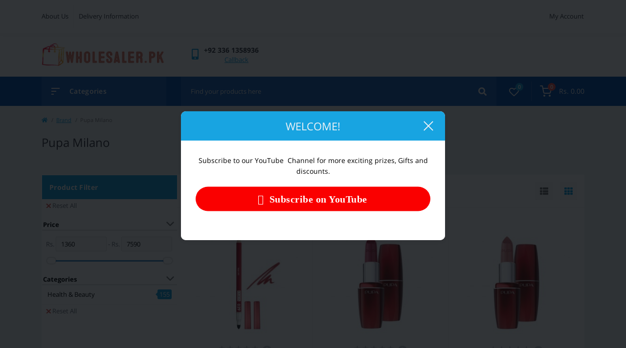

--- FILE ---
content_type: text/html; charset=utf-8
request_url: https://wholesaler.pk/pupa-milano
body_size: 18448
content:
<!DOCTYPE html>
<!--[if IE]><![endif]-->
<!--[if IE 8 ]><html dir="ltr" lang="en" class="ie8"><![endif]-->
<!--[if IE 9 ]><html dir="ltr" lang="en" class="ie9"><![endif]-->
<!--[if (gt IE 9)|!(IE)]><!-->
<html dir="ltr" lang="en">
<!--<![endif]-->
<head prefix="og:http://ogp.me/ns# fb:http://ogp.me/ns/fb# product:http://ogp.me/ns/product#">
<meta charset="UTF-8" />
<meta name="viewport" content="width=device-width, initial-scale=1, user-scalable=0">
<meta http-equiv="X-UA-Compatible" content="IE=edge">

            
            			
<title>Order Pupa Milano Products Online At Best Price | Wholesaler.pk</title>

      

			
<base href="https://wholesaler.pk/" />
<link href="min/cache/1fa7d440b765227c26b09399d270f381.css?v=1.6.6" rel="stylesheet" media="screen" />
<script src="min/cache/8f47fd6e94bc4954d72018d18ad48737.js?v=1.6.6"></script>

        
      
<link href="https://wholesaler.pk/pupa-milano" rel="canonical" />
<link href="https://wholesaler.pk/pupa-milano?page=2" rel="next" />
<link href="https://wholesaler.pk/image/catalog/cart.png" rel="icon" />
<script async src="https://pagead2.googlesyndication.com/pagead/js/adsbygoogle.js?client=ca-pub-4155569742305621"
     crossorigin="anonymous"></script>


<!-- Global site tag (gtag.js) - Google Analytics -->
<script async src="https://www.googletagmanager.com/gtag/js?id=UA-198133748-1"></script>
<script>
  window.dataLayer = window.dataLayer || [];
  function gtag(){dataLayer.push(arguments);}
  gtag('js', new Date());

  gtag('config', 'UA-198133748-1');
</script>


              

								</head>
			
<body class="padding-bottom">   <noscript><iframe src="https://www.googletagmanager.com/ns.html?id=GTM-MCGJ3Z9K" height="0" width="0" style="display:none;visibility:hidden"></iframe></noscript>  <div id="fm_sidebar_overlay"></div>
<div id="fm_sidebar">
    <div class="fm_sidebar-title d-flex alig-items-center justify-content-between">
      <span class="fm_sidebar-title-text">Menu</span>
      <span class="fm_sidebar-title-close"></span>
    </div>
    <div id="fm_sidebar_content" class="fm_sidebar-content"></div>
</div>
<nav id="fm_mobile_nav" class="d-lg-none fixed-bottom">
    <button type="button" id="fm_mobile_menu_button" onclick="fmSidebar('Menu', 'menu');" class="fm_mobile_nav-item fm_mobile_sidebar_toggle"></button>
    <button type="button" id="fm_mobile_user_button" onclick="fmSidebar('Login', 'login');" class="fm_mobile_nav-item fm_mobile_sidebar_toggle"></button>
        <button onclick="location.href='https://wholesaler.pk/index.php?route=product/compare';" type="button" id="fm_mobile_compare_button" class="fm_mobile_nav-item"><span class="fm-menu-buttons-index fm-menu-compare-index">0</span></button>
    <button onclick="location.href='https://wholesaler.pk/index.php?route=account/wishlist';" type="button" id="fm_mobile_wishlist_button" class="fm_mobile_nav-item"><span class="fm-menu-buttons-index fm-menu-wishlist-index">0</span></button>
        <button type="button" id="fm_mobile_cart_button" onclick="fmSidebar('Cart', 'cart');" class="fm_mobile_nav-item fm_mobile_sidebar_toggle"><span class="fm-menu-buttons-index fm-menu-cart-index">0</span></button>
    </nav>
<nav id="top" class="top d-none d-lg-block">
	<div class="container d-flex justify-content-between">
	  			<ul class="info-list list-unstyled d-flex">
						<li class="info-item"><a href="/about_us" class="info-link">About Us</a></li>
						<li class="info-item"><a href="/delivery" class="info-link">Delivery Information</a></li>
					</ul>
				<div id="top-links" class="nav d-flex">
			
			 
			<div class="dropdown" id="fm-account-dropdown">
								<span onclick="octPopupLogin();" title="My Account" class="btn btn-user btn-link btn-block h-100 d-flex align-items-center" role="button" aria-haspopup="true">My Account</span>
					        </div>
		</div>
	</div>
</nav>
<header>
  <div class="container">
    <div class="row align-items-center">
		    	<div id="logo" class="col-6 col-md-2 col-lg-3 col-xl-3">
						<div class="fm-logo">
			<a href="https://wholesaler.pk">
				<img src="https://wholesaler.pk/image/catalog/5F42E6F4-4CF8-45E7-BE42-38EF447AFFB4 (1) (1).png" title="Wholesaler.pk" alt="Wholesaler.pk" class="img-fluid" />
			</a>
			</div>
					</div>
										<div class="col-6 col-md-3 col-xl-2 d-flex fm-header-phones">
          <div class="fm-phone-box d-flex align-items-center">
            <div class="fm-phone-img">
              <i class="fas fa-mobile-alt"></i>
            </div>
            <div class="fm-phone-content text-right">
            				<a class="btn btn-link dropdown-toggle d-flex align-items-center" href="tel:+923361358936" role="button" id="us-phones-dropdown"><span>+92 336 1358936</span></a>
				
						<a href="javascript:;" class="fm-phone-link" onclick="octPopupCallPhone()">Callback</a>
						
            </div>
          </div>
        </div>
            </div>
  </div>
</header>
<div class="menu-row sticky-top">
	<div class="container">
		<div class="row">
			<div id="oct-menu-box" class="col-lg-3">
	<div class="fm-menu d-flex align-items-center">
        <div class="fm-menu-burg">
          <span class="fm-menu-burg-top"></span>
          <span class="fm-menu-burg-middle"></span>
          <span class="fm-menu-burg-bottom"></span>
        </div>
        <span id="fm-menu-header" class="fm-menu-header">Categories</span>
    </div>
	<nav id="oct-menu-dropdown-menu">
		<ul id="oct-menu-ul" class="oct-menu-ul oct-menu-parent-ul list-unstyled">
						    <li class="oct-menu-li"><div class="d-flex align-items-center justify-content-between"> <a href="https://wholesaler.pk/groceries" class="oct-menu-a"><span class="oct-menu-item-name">Groceries</span></a><span class="oct-menu-toggle"><i class="fas fa-chevron-right"></i></span></div><div class="oct-menu-child-ul"><div class="oct-menu-back"><i class="fas fa-long-arrow-alt-left"></i> Groceries</div><ul class="oct-menu-ul list-unstyled"> <li class="oct-menu-li"><div class="d-flex align-items-center justify-content-between"> <a href="https://wholesaler.pk/groceries/baking-cooking"><span class="oct-menu-item-name">Baking &amp; Cooking (320)</span></a><span class="oct-childmenu-toggle"><i class="fas fa-chevron-right"></i></span></div> <div class="oct-menu-child-ul oct-menu-third-child-ul"><div class="oct-childmenu-back"><i class="fas fa-long-arrow-alt-left"></i> Baking &amp; Cooking (320)</div><ul class="oct-menu-ul list-unstyled"> <li class="oct-menu-li">  <a href="https://wholesaler.pk/groceries/baking-cooking/cooking-oil"><span class="oct-menu-item-name">Cooking Oil (80)</span></a> </li> <li class="oct-menu-li">  <a href="https://wholesaler.pk/groceries/baking-cooking/flours-meals"><span class="oct-menu-item-name">Flours &amp; Meals (25)</span></a> </li> <li class="oct-menu-li">  <a href="https://wholesaler.pk/groceries/baking-cooking/food-color-essence"><span class="oct-menu-item-name">Food Color &amp; Essence (11)</span></a> </li> <li class="oct-menu-li">  <a href="https://wholesaler.pk/groceries/baking-cooking/home-baking"><span class="oct-menu-item-name">Home Baking (82)</span></a> </li> <li class="oct-menu-li">  <a href="https://wholesaler.pk/groceries/baking-cooking/nuts-seeds"><span class="oct-menu-item-name">Nuts &amp; Seeds (11)</span></a> </li> <li class="oct-menu-li">  <a href="https://wholesaler.pk/groceries/baking-cooking/olive-oil"><span class="oct-menu-item-name">Olive Oil (79)</span></a> </li> <li class="oct-menu-li">  <a href="https://wholesaler.pk/groceries/baking-cooking/rice"><span class="oct-menu-item-name">Rice (26)</span></a> </li> <li class="oct-menu-li">  <a href="https://wholesaler.pk/groceries/baking-cooking/salad-dressings"><span class="oct-menu-item-name">Salad Dressings (6)</span></a> </li>  </ul></div> </li> <li class="oct-menu-li"><div class="d-flex align-items-center justify-content-between"> <a href="https://wholesaler.pk/groceries/beverages"><span class="oct-menu-item-name">Beverages (472)</span></a><span class="oct-childmenu-toggle"><i class="fas fa-chevron-right"></i></span></div> <div class="oct-menu-child-ul oct-menu-third-child-ul"><div class="oct-childmenu-back"><i class="fas fa-long-arrow-alt-left"></i> Beverages (472)</div><ul class="oct-menu-ul list-unstyled"> <li class="oct-menu-li">  <a href="https://wholesaler.pk/groceries/beverages/chocolate-drinks"><span class="oct-menu-item-name">Chocolate Drinks (4)</span></a> </li> <li class="oct-menu-li">  <a href="https://wholesaler.pk/groceries/beverages/drinking-water"><span class="oct-menu-item-name">Drinking Water (25)</span></a> </li> <li class="oct-menu-li">  <a href="https://wholesaler.pk/groceries/beverages/energy-drinks"><span class="oct-menu-item-name">Energy Drinks (8)</span></a> </li> <li class="oct-menu-li">  <a href="https://wholesaler.pk/groceries/beverages/juices"><span class="oct-menu-item-name">Juices (111)</span></a> </li> <li class="oct-menu-li">  <a href="https://wholesaler.pk/groceries/beverages/powdered-drinks"><span class="oct-menu-item-name">Powdered Drinks (18)</span></a> </li> <li class="oct-menu-li">  <a href="https://wholesaler.pk/groceries/beverages/smoothies"><span class="oct-menu-item-name">Smoothies (0)</span></a> </li> <li class="oct-menu-li">  <a href="https://wholesaler.pk/groceries/beverages/soft-drinks-soda"><span class="oct-menu-item-name">Soft Drinks &amp; Soda (144)</span></a> </li> <li class="oct-menu-li">  <a href="https://wholesaler.pk/groceries/beverages/squash-syrup-flavors"><span class="oct-menu-item-name">Squash &amp; Syrup Flavors (32)</span></a> </li> <li class="oct-menu-li">  <a href="https://wholesaler.pk/groceries/beverages/tea-coffee"><span class="oct-menu-item-name">Tea &amp; Coffee (115)</span></a> </li> <li class="oct-menu-li">  <a href="https://wholesaler.pk/groceries/beverages/whiteners-sweetener"><span class="oct-menu-item-name">Whiteners &amp; Sweetener (0)</span></a> </li> <li class="oct-menu-li">  <a href="https://wholesaler.pk/groceries/beverages/whiteners-sweeteners"><span class="oct-menu-item-name">Whiteners &amp; Sweeteners (15)</span></a> </li>  </ul></div> </li> <li class="oct-menu-li"><div class="d-flex align-items-center justify-content-between"> <a href="https://wholesaler.pk/groceries/bread-bakery"><span class="oct-menu-item-name">Bread &amp; Bakery (0)</span></a><span class="oct-childmenu-toggle"><i class="fas fa-chevron-right"></i></span></div> <div class="oct-menu-child-ul oct-menu-third-child-ul"><div class="oct-childmenu-back"><i class="fas fa-long-arrow-alt-left"></i> Bread &amp; Bakery (0)</div><ul class="oct-menu-ul list-unstyled"> <li class="oct-menu-li">  <a href="https://wholesaler.pk/groceries/bread-bakery/bread-buns"><span class="oct-menu-item-name">Bread &amp; Buns (0)</span></a> </li> <li class="oct-menu-li">  <a href="https://wholesaler.pk/groceries/bread-bakery/cakes"><span class="oct-menu-item-name">Cakes (0)</span></a> </li> <li class="oct-menu-li">  <a href="https://wholesaler.pk/groceries/bread-bakery/wraps-pittas"><span class="oct-menu-item-name">Wraps &amp; Pittas (0)</span></a> </li>  </ul></div> </li> <li class="oct-menu-li"><div class="d-flex align-items-center justify-content-between"> <a href="https://wholesaler.pk/groceries/breakfast"><span class="oct-menu-item-name">Breakfast (240)</span></a><span class="oct-childmenu-toggle"><i class="fas fa-chevron-right"></i></span></div> <div class="oct-menu-child-ul oct-menu-third-child-ul"><div class="oct-childmenu-back"><i class="fas fa-long-arrow-alt-left"></i> Breakfast (240)</div><ul class="oct-menu-ul list-unstyled"> <li class="oct-menu-li">  <a href="https://wholesaler.pk/groceries/breakfast/cereals"><span class="oct-menu-item-name">Cereals (47)</span></a> </li> <li class="oct-menu-li">  <a href="https://wholesaler.pk/groceries/breakfast/eggs"><span class="oct-menu-item-name">Eggs (6)</span></a> </li> <li class="oct-menu-li">  <a href="https://wholesaler.pk/groceries/breakfast/honey"><span class="oct-menu-item-name">Honey (66)</span></a> </li> <li class="oct-menu-li">  <a href="https://wholesaler.pk/groceries/breakfast/jams-spreads"><span class="oct-menu-item-name">Jams &amp; Spreads (92)</span></a> </li> <li class="oct-menu-li">  <a href="https://wholesaler.pk/groceries/breakfast/muesli"><span class="oct-menu-item-name">Muesli (8)</span></a> </li> <li class="oct-menu-li">  <a href="https://wholesaler.pk/groceries/breakfast/oatmeals-porridge"><span class="oct-menu-item-name">Oatmeals &amp; Porridge (21)</span></a> </li>  </ul></div> </li> <li class="oct-menu-li"><div class="d-flex align-items-center justify-content-between"> <a href="https://wholesaler.pk/groceries/candies-bubble-gum"><span class="oct-menu-item-name">Candies &amp; Bubble Gum (126)</span></a><span class="oct-childmenu-toggle"><i class="fas fa-chevron-right"></i></span></div> <div class="oct-menu-child-ul oct-menu-third-child-ul"><div class="oct-childmenu-back"><i class="fas fa-long-arrow-alt-left"></i> Candies &amp; Bubble Gum (126)</div><ul class="oct-menu-ul list-unstyled"> <li class="oct-menu-li">  <a href="https://wholesaler.pk/groceries/candies-bubble-gum/bubble-gum"><span class="oct-menu-item-name">Bubble Gum (9)</span></a> </li> <li class="oct-menu-li">  <a href="https://wholesaler.pk/groceries/candies-bubble-gum/candies-jellies"><span class="oct-menu-item-name">Candies &amp; Jellies (115)</span></a> </li> <li class="oct-menu-li">  <a href="https://wholesaler.pk/groceries/candies-bubble-gum/marshmallows"><span class="oct-menu-item-name">Marshmallows (2)</span></a> </li>  </ul></div> </li> <li class="oct-menu-li"><div class="d-flex align-items-center justify-content-between"> <a href="https://wholesaler.pk/groceries/chocolates-snacks"><span class="oct-menu-item-name">Chocolates &amp; Snacks (597)</span></a><span class="oct-childmenu-toggle"><i class="fas fa-chevron-right"></i></span></div> <div class="oct-menu-child-ul oct-menu-third-child-ul"><div class="oct-childmenu-back"><i class="fas fa-long-arrow-alt-left"></i> Chocolates &amp; Snacks (597)</div><ul class="oct-menu-ul list-unstyled"> <li class="oct-menu-li">  <a href="https://wholesaler.pk/groceries/chocolates-snacks/biscuits-1"><span class="oct-menu-item-name">BISCUITS (140)</span></a> </li> <li class="oct-menu-li">  <a href="https://wholesaler.pk/groceries/chocolates-snacks/chips-crisps"><span class="oct-menu-item-name">Chips &amp; Crisps (124)</span></a> </li> <li class="oct-menu-li">  <a href="https://wholesaler.pk/groceries/chocolates-snacks/chocolates"><span class="oct-menu-item-name">Chocolates (121)</span></a> </li> <li class="oct-menu-li">  <a href="https://wholesaler.pk/groceries/chocolates-snacks/dry-fruits-dates"><span class="oct-menu-item-name">Dry Fruits &amp; Dates (110)</span></a> </li> <li class="oct-menu-li">  <a href="https://wholesaler.pk/groceries/chocolates-snacks/mouth-fresheners"><span class="oct-menu-item-name">Mouth Fresheners (0)</span></a> </li> <li class="oct-menu-li">  <a href="https://wholesaler.pk/groceries/chocolates-snacks/popcorn"><span class="oct-menu-item-name">Popcorn (31)</span></a> </li> <li class="oct-menu-li">  <a href="https://wholesaler.pk/groceries/chocolates-snacks/salsas-dips"><span class="oct-menu-item-name">Salsas &amp; Dips (1)</span></a> </li> <li class="oct-menu-li">  <a href="https://wholesaler.pk/groceries/chocolates-snacks/snacks"><span class="oct-menu-item-name">Snacks (37)</span></a> </li> <li class="oct-menu-li">  <a href="https://wholesaler.pk/groceries/chocolates-snacks/wafers"><span class="oct-menu-item-name">Wafers (33)</span></a> </li>  </ul></div> </li> <li class="oct-menu-li"><div class="d-flex align-items-center justify-content-between"> <a href="https://wholesaler.pk/groceries/dairy"><span class="oct-menu-item-name">Dairy (198)</span></a><span class="oct-childmenu-toggle"><i class="fas fa-chevron-right"></i></span></div> <div class="oct-menu-child-ul oct-menu-third-child-ul"><div class="oct-childmenu-back"><i class="fas fa-long-arrow-alt-left"></i> Dairy (198)</div><ul class="oct-menu-ul list-unstyled"> <li class="oct-menu-li">  <a href="https://wholesaler.pk/groceries/dairy/butter-margarine"><span class="oct-menu-item-name">Butter &amp; Margarine (27)</span></a> </li> <li class="oct-menu-li">  <a href="https://wholesaler.pk/groceries/dairy/cheese-cream"><span class="oct-menu-item-name">Cheese &amp; Cream (88)</span></a> </li> <li class="oct-menu-li">  <a href="https://wholesaler.pk/groceries/dairy/milk-dairy-drinks"><span class="oct-menu-item-name">Milk &amp; Dairy Drinks (58)</span></a> </li> <li class="oct-menu-li">  <a href="https://wholesaler.pk/groceries/dairy/non-dairy-milk"><span class="oct-menu-item-name">Non-Dairy Milk (2)</span></a> </li> <li class="oct-menu-li">  <a href="https://wholesaler.pk/groceries/dairy/yoghurt"><span class="oct-menu-item-name">Yoghurt (23)</span></a> </li>  </ul></div> </li> <li class="oct-menu-li"><div class="d-flex align-items-center justify-content-between"> <a href="https://wholesaler.pk/groceries/desserts"><span class="oct-menu-item-name">Desserts (209)</span></a><span class="oct-childmenu-toggle"><i class="fas fa-chevron-right"></i></span></div> <div class="oct-menu-child-ul oct-menu-third-child-ul"><div class="oct-childmenu-back"><i class="fas fa-long-arrow-alt-left"></i> Desserts (209)</div><ul class="oct-menu-ul list-unstyled"> <li class="oct-menu-li">  <a href="https://wholesaler.pk/groceries/desserts/ice-cream"><span class="oct-menu-item-name">Ice Cream (120)</span></a> </li> <li class="oct-menu-li">  <a href="https://wholesaler.pk/groceries/desserts/jelly-custard"><span class="oct-menu-item-name">Jelly &amp; Custard (32)</span></a> </li> <li class="oct-menu-li">  <a href="https://wholesaler.pk/groceries/desserts/syrups-toppings"><span class="oct-menu-item-name">Syrups &amp; Toppings (11)</span></a> </li> <li class="oct-menu-li">  <a href="https://wholesaler.pk/groceries/desserts/traditional"><span class="oct-menu-item-name">Traditional (46)</span></a> </li>  </ul></div> </li> <li class="oct-menu-li"><div class="d-flex align-items-center justify-content-between"> <a href="https://wholesaler.pk/groceries/food-staples"><span class="oct-menu-item-name">Food Staples (741)</span></a><span class="oct-childmenu-toggle"><i class="fas fa-chevron-right"></i></span></div> <div class="oct-menu-child-ul oct-menu-third-child-ul"><div class="oct-childmenu-back"><i class="fas fa-long-arrow-alt-left"></i> Food Staples (741)</div><ul class="oct-menu-ul list-unstyled"> <li class="oct-menu-li">  <a href="https://wholesaler.pk/groceries/food-staples/beans-pulses"><span class="oct-menu-item-name">Beans &amp; Pulses (0)</span></a> </li> <li class="oct-menu-li">  <a href="https://wholesaler.pk/groceries/food-staples/canned-jarred-food"><span class="oct-menu-item-name">Canned &amp; Jarred Food (49)</span></a> </li> <li class="oct-menu-li">  <a href="https://wholesaler.pk/groceries/food-staples/gluten-free"><span class="oct-menu-item-name">Gluten Free (4)</span></a> </li> <li class="oct-menu-li">  <a href="https://wholesaler.pk/groceries/food-staples/instant-meals"><span class="oct-menu-item-name">Instant Meals (0)</span></a> </li> <li class="oct-menu-li">  <a href="https://wholesaler.pk/groceries/food-staples/noodles-pasta"><span class="oct-menu-item-name">Noodles &amp; Pasta (97)</span></a> </li> <li class="oct-menu-li">  <a href="https://wholesaler.pk/groceries/food-staples/ready-to-eat"><span class="oct-menu-item-name">Ready-to-Eat (35)</span></a> </li> <li class="oct-menu-li">  <a href="https://wholesaler.pk/groceries/food-staples/sauces-pickles"><span class="oct-menu-item-name">Sauces &amp; Pickles (296)</span></a> </li> <li class="oct-menu-li">  <a href="https://wholesaler.pk/groceries/food-staples/soups-stocks"><span class="oct-menu-item-name">Soups &amp; Stocks (10)</span></a> </li> <li class="oct-menu-li">  <a href="https://wholesaler.pk/groceries/food-staples/spices-recipes"><span class="oct-menu-item-name">Spices &amp; Recipes (223)</span></a> </li> <li class="oct-menu-li">  <a href="https://wholesaler.pk/groceries/food-staples/sugar-salt"><span class="oct-menu-item-name">Sugar &amp; Salt (27)</span></a> </li>  </ul></div> </li> <li class="oct-menu-li"><div class="d-flex align-items-center justify-content-between"> <a href="https://wholesaler.pk/groceries/fresh-products"><span class="oct-menu-item-name">Fresh Products (0)</span></a><span class="oct-childmenu-toggle"><i class="fas fa-chevron-right"></i></span></div> <div class="oct-menu-child-ul oct-menu-third-child-ul"><div class="oct-childmenu-back"><i class="fas fa-long-arrow-alt-left"></i> Fresh Products (0)</div><ul class="oct-menu-ul list-unstyled"> <li class="oct-menu-li">  <a href="https://wholesaler.pk/groceries/fresh-products/fruits"><span class="oct-menu-item-name">Fruits (0)</span></a> </li> <li class="oct-menu-li">  <a href="https://wholesaler.pk/groceries/fresh-products/meat-poultry"><span class="oct-menu-item-name">Meat &amp; Poultry (0)</span></a> </li> <li class="oct-menu-li">  <a href="https://wholesaler.pk/groceries/fresh-products/sea-food"><span class="oct-menu-item-name">Sea Food (0)</span></a> </li> <li class="oct-menu-li">  <a href="https://wholesaler.pk/groceries/fresh-products/vegetables"><span class="oct-menu-item-name">Vegetables (0)</span></a> </li>  </ul></div> </li> <li class="oct-menu-li"><div class="d-flex align-items-center justify-content-between"> <a href="https://wholesaler.pk/groceries/frozen"><span class="oct-menu-item-name">Frozen (254)</span></a><span class="oct-childmenu-toggle"><i class="fas fa-chevron-right"></i></span></div> <div class="oct-menu-child-ul oct-menu-third-child-ul"><div class="oct-childmenu-back"><i class="fas fa-long-arrow-alt-left"></i> Frozen (254)</div><ul class="oct-menu-ul list-unstyled"> <li class="oct-menu-li">  <a href="https://wholesaler.pk/groceries/frozen/bread-dough"><span class="oct-menu-item-name">Bread &amp; Dough (49)</span></a> </li> <li class="oct-menu-li">  <a href="https://wholesaler.pk/groceries/frozen/chicken-beef"><span class="oct-menu-item-name">Chicken &amp; Beef (205)</span></a> </li> <li class="oct-menu-li">  <a href="https://wholesaler.pk/groceries/frozen/desserts-toppings"><span class="oct-menu-item-name">Desserts &amp; Toppings (0)</span></a> </li> <li class="oct-menu-li">  <a href="https://wholesaler.pk/groceries/frozen/fries"><span class="oct-menu-item-name">Fries (0)</span></a> </li> <li class="oct-menu-li">  <a href="https://wholesaler.pk/groceries/frozen/fruits-vegetables"><span class="oct-menu-item-name">Fruits &amp; Vegetables (0)</span></a> </li> <li class="oct-menu-li">  <a href="https://wholesaler.pk/groceries/frozen/seafood"><span class="oct-menu-item-name">Seafood (0)</span></a> </li>  </ul></div> </li> <li class="oct-menu-li"><div class="d-flex align-items-center justify-content-between"> <a href="https://wholesaler.pk/groceries/laundry-household"><span class="oct-menu-item-name">Laundry &amp; Household (484)</span></a><span class="oct-childmenu-toggle"><i class="fas fa-chevron-right"></i></span></div> <div class="oct-menu-child-ul oct-menu-third-child-ul"><div class="oct-childmenu-back"><i class="fas fa-long-arrow-alt-left"></i> Laundry &amp; Household (484)</div><ul class="oct-menu-ul list-unstyled"> <li class="oct-menu-li">  <a href="https://wholesaler.pk/groceries/laundry-household/air-fresheners"><span class="oct-menu-item-name">Air Fresheners (67)</span></a> </li> <li class="oct-menu-li">  <a href="https://wholesaler.pk/groceries/laundry-household/cloths-dusters"><span class="oct-menu-item-name">Cloths &amp; Dusters (7)</span></a> </li> <li class="oct-menu-li">  <a href="https://wholesaler.pk/groceries/laundry-household/food-storage-1"><span class="oct-menu-item-name">FOOD STORAGE (5)</span></a> </li> <li class="oct-menu-li">  <a href="https://wholesaler.pk/groceries/laundry-household/household-cleaners-1"><span class="oct-menu-item-name">HOUSEHOLD CLEANERS (174)</span></a> </li> <li class="oct-menu-li">  <a href="https://wholesaler.pk/groceries/laundry-household/laundry"><span class="oct-menu-item-name">Laundry (74)</span></a> </li> <li class="oct-menu-li">  <a href="https://wholesaler.pk/groceries/laundry-household/repellents-insecticides"><span class="oct-menu-item-name">Repellents &amp; Insecticides (46)</span></a> </li> <li class="oct-menu-li">  <a href="https://wholesaler.pk/groceries/laundry-household/shoe-care"><span class="oct-menu-item-name">Shoe Care (47)</span></a> </li> <li class="oct-menu-li">  <a href="https://wholesaler.pk/groceries/laundry-household/tissue-toilet-rolls"><span class="oct-menu-item-name">Tissue &amp; Toilet Rolls (55)</span></a> </li> <li class="oct-menu-li">  <a href="https://wholesaler.pk/groceries/laundry-household/trash-bags"><span class="oct-menu-item-name">Trash Bags (9)</span></a> </li>  </ul></div> </li>  </ul></div></li>   <li class="oct-menu-li"><div class="d-flex align-items-center justify-content-between"> <a href="https://wholesaler.pk/health-beauty" class="oct-menu-a"><span class="oct-menu-item-name">Health &amp; Beauty</span></a><span class="oct-menu-toggle"><i class="fas fa-chevron-right"></i></span></div><div class="oct-menu-child-ul"><div class="oct-menu-back"><i class="fas fa-long-arrow-alt-left"></i> Health &amp; Beauty</div><ul class="oct-menu-ul list-unstyled"> <li class="oct-menu-li"><div class="d-flex align-items-center justify-content-between"> <a href="https://wholesaler.pk/health-beauty/bath-body"><span class="oct-menu-item-name">Bath &amp; Body (506)</span></a><span class="oct-childmenu-toggle"><i class="fas fa-chevron-right"></i></span></div> <div class="oct-menu-child-ul oct-menu-third-child-ul"><div class="oct-childmenu-back"><i class="fas fa-long-arrow-alt-left"></i> Bath &amp; Body (506)</div><ul class="oct-menu-ul list-unstyled"> <li class="oct-menu-li">  <a href="https://wholesaler.pk/health-beauty/bath-body/accessories-1"><span class="oct-menu-item-name">ACCESSORIES (26)</span></a> </li> <li class="oct-menu-li">  <a href="https://wholesaler.pk/health-beauty/bath-body/body-oils"><span class="oct-menu-item-name">Body Oils (51)</span></a> </li> <li class="oct-menu-li">  <a href="https://wholesaler.pk/health-beauty/bath-body/hand-wash-sanitizer"><span class="oct-menu-item-name">Hand Wash &amp; Sanitizer (179)</span></a> </li> <li class="oct-menu-li">  <a href="https://wholesaler.pk/health-beauty/bath-body/nursing-products"><span class="oct-menu-item-name">Nursing Products (0)</span></a> </li> <li class="oct-menu-li">  <a href="https://wholesaler.pk/health-beauty/bath-body/shower-gels-creams"><span class="oct-menu-item-name">Shower Gels &amp; Creams (49)</span></a> </li> <li class="oct-menu-li">  <a href="https://wholesaler.pk/health-beauty/bath-body/soaps-body-wash"><span class="oct-menu-item-name">Soaps &amp; Body Wash (201)</span></a> </li>  </ul></div> </li> <li class="oct-menu-li"><div class="d-flex align-items-center justify-content-between"> <a href="https://wholesaler.pk/health-beauty/eye-care"><span class="oct-menu-item-name">Eye Care (0)</span></a></div> </li> <li class="oct-menu-li"><div class="d-flex align-items-center justify-content-between"> <a href="https://wholesaler.pk/health-beauty/feminine-care"><span class="oct-menu-item-name">Feminine Care (120)</span></a><span class="oct-childmenu-toggle"><i class="fas fa-chevron-right"></i></span></div> <div class="oct-menu-child-ul oct-menu-third-child-ul"><div class="oct-childmenu-back"><i class="fas fa-long-arrow-alt-left"></i> Feminine Care (120)</div><ul class="oct-menu-ul list-unstyled"> <li class="oct-menu-li">  <a href="https://wholesaler.pk/health-beauty/feminine-care/epilators-groomers"><span class="oct-menu-item-name">Epilators &amp; Groomers (22)</span></a> </li> <li class="oct-menu-li">  <a href="https://wholesaler.pk/health-beauty/feminine-care/feminine-washes"><span class="oct-menu-item-name">Feminine Washes (1)</span></a> </li> <li class="oct-menu-li">  <a href="https://wholesaler.pk/health-beauty/feminine-care/sanitary-napkins-pads"><span class="oct-menu-item-name">Sanitary Napkins &amp; Pads (62)</span></a> </li> <li class="oct-menu-li">  <a href="https://wholesaler.pk/health-beauty/feminine-care/shaving-1"><span class="oct-menu-item-name">SHAVING (16)</span></a> </li> <li class="oct-menu-li">  <a href="https://wholesaler.pk/health-beauty/feminine-care/tampons"><span class="oct-menu-item-name">Tampons (19)</span></a> </li>  </ul></div> </li> <li class="oct-menu-li"><div class="d-flex align-items-center justify-content-between"> <a href="https://wholesaler.pk/health-beauty/fragrances-1"><span class="oct-menu-item-name">FRAGRANCES (1272)</span></a><span class="oct-childmenu-toggle"><i class="fas fa-chevron-right"></i></span></div> <div class="oct-menu-child-ul oct-menu-third-child-ul"><div class="oct-childmenu-back"><i class="fas fa-long-arrow-alt-left"></i> FRAGRANCES (1272)</div><ul class="oct-menu-ul list-unstyled"> <li class="oct-menu-li">  <a href="https://wholesaler.pk/health-beauty/fragrances-1/body-face-mists-1"><span class="oct-menu-item-name">BODY &amp; FACE MISTS (81)</span></a> </li> <li class="oct-menu-li">  <a href="https://wholesaler.pk/health-beauty/fragrances-1/diffusers-fragrance-oils-1"><span class="oct-menu-item-name">DIFFUSERS &amp; FRAGRANCE OILS (7)</span></a> </li> <li class="oct-menu-li">  <a href="https://wholesaler.pk/health-beauty/fragrances-1/men-deodorants-1"><span class="oct-menu-item-name">MEN DEODORANTS (178)</span></a> </li> <li class="oct-menu-li">  <a href="https://wholesaler.pk/health-beauty/fragrances-1/men-perfumes-1"><span class="oct-menu-item-name">MEN PERFUMES (530)</span></a> </li> <li class="oct-menu-li">  <a href="https://wholesaler.pk/health-beauty/fragrances-1/women-deodorants-1"><span class="oct-menu-item-name">WOMEN DEODORANTS (82)</span></a> </li> <li class="oct-menu-li">  <a href="https://wholesaler.pk/health-beauty/fragrances-1/women-perfumes-1"><span class="oct-menu-item-name">WOMEN PERFUMES (394)</span></a> </li>  </ul></div> </li> <li class="oct-menu-li"><div class="d-flex align-items-center justify-content-between"> <a href="https://wholesaler.pk/health-beauty/hair-care"><span class="oct-menu-item-name">Hair Care (1236)</span></a><span class="oct-childmenu-toggle"><i class="fas fa-chevron-right"></i></span></div> <div class="oct-menu-child-ul oct-menu-third-child-ul"><div class="oct-childmenu-back"><i class="fas fa-long-arrow-alt-left"></i> Hair Care (1236)</div><ul class="oct-menu-ul list-unstyled"> <li class="oct-menu-li">  <a href="https://wholesaler.pk/health-beauty/hair-care/hair-scalp-treatments"><span class="oct-menu-item-name">Hair &amp; Scalp Treatments (56)</span></a> </li> <li class="oct-menu-li">  <a href="https://wholesaler.pk/health-beauty/hair-care/hair-brushes-combs"><span class="oct-menu-item-name">Hair Brushes &amp; Combs (33)</span></a> </li> <li class="oct-menu-li">  <a href="https://wholesaler.pk/health-beauty/hair-care/hair-color"><span class="oct-menu-item-name">Hair Color (407)</span></a> </li> <li class="oct-menu-li">  <a href="https://wholesaler.pk/health-beauty/hair-care/hair-loss-products"><span class="oct-menu-item-name">Hair Loss Products (39)</span></a> </li> <li class="oct-menu-li">  <a href="https://wholesaler.pk/health-beauty/hair-care/hair-oils"><span class="oct-menu-item-name">Hair Oils (131)</span></a> </li> <li class="oct-menu-li">  <a href="https://wholesaler.pk/health-beauty/hair-care/hair-sty"><span class="oct-menu-item-name">Hair Sty (1)</span></a> </li> <li class="oct-menu-li">  <a href="https://wholesaler.pk/health-beauty/hair-care/hair-styling"><span class="oct-menu-item-name">Hair Styling (107)</span></a> </li> <li class="oct-menu-li">  <a href="https://wholesaler.pk/health-beauty/hair-care/masks"><span class="oct-menu-item-name">Masks (22)</span></a> </li> <li class="oct-menu-li">  <a href="https://wholesaler.pk/health-beauty/hair-care/shampoo-conditioner"><span class="oct-menu-item-name">Shampoo &amp; Conditioner (376)</span></a> </li> <li class="oct-menu-li">  <a href="https://wholesaler.pk/health-beauty/hair-care/styling-tools"><span class="oct-menu-item-name">Styling Tools (64)</span></a> </li>  </ul></div> </li> <li class="oct-menu-li"><div class="d-flex align-items-center justify-content-between"> <a href="https://wholesaler.pk/health-beauty/makeup"><span class="oct-menu-item-name">Makeup (3563)</span></a><span class="oct-childmenu-toggle"><i class="fas fa-chevron-right"></i></span></div> <div class="oct-menu-child-ul oct-menu-third-child-ul"><div class="oct-childmenu-back"><i class="fas fa-long-arrow-alt-left"></i> Makeup (3563)</div><ul class="oct-menu-ul list-unstyled"> <li class="oct-menu-li">  <a href="https://wholesaler.pk/health-beauty/makeup/eyes"><span class="oct-menu-item-name">Eyes (741)</span></a> </li> <li class="oct-menu-li">  <a href="https://wholesaler.pk/health-beauty/makeup/face"><span class="oct-menu-item-name">Face (1127)</span></a> </li> <li class="oct-menu-li">  <a href="https://wholesaler.pk/health-beauty/makeup/lips"><span class="oct-menu-item-name">Lips (1336)</span></a> </li> <li class="oct-menu-li">  <a href="https://wholesaler.pk/health-beauty/makeup/makeup-removers"><span class="oct-menu-item-name">Makeup Removers (41)</span></a> </li> <li class="oct-menu-li">  <a href="https://wholesaler.pk/health-beauty/makeup/nails"><span class="oct-menu-item-name">Nails (235)</span></a> </li> <li class="oct-menu-li">  <a href="https://wholesaler.pk/health-beauty/makeup/tools-brushes"><span class="oct-menu-item-name">Tools &amp; Brushes (82)</span></a> </li>  </ul></div> </li> <li class="oct-menu-li"><div class="d-flex align-items-center justify-content-between"> <a href="https://wholesaler.pk/health-beauty/men-s-care"><span class="oct-menu-item-name">Men's Care (0)</span></a><span class="oct-childmenu-toggle"><i class="fas fa-chevron-right"></i></span></div> <div class="oct-menu-child-ul oct-menu-third-child-ul"><div class="oct-childmenu-back"><i class="fas fa-long-arrow-alt-left"></i> Men's Care (0)</div><ul class="oct-menu-ul list-unstyled"> <li class="oct-menu-li">  <a href="https://wholesaler.pk/health-beauty/men-s-care/shavers-timmers"><span class="oct-menu-item-name">Shavers &amp; Timmers (0)</span></a> </li> <li class="oct-menu-li">  <a href="https://wholesaler.pk/health-beauty/men-s-care/shaving"><span class="oct-menu-item-name">Shaving (0)</span></a> </li>  </ul></div> </li> <li class="oct-menu-li"><div class="d-flex align-items-center justify-content-between"> <a href="https://wholesaler.pk/health-beauty/personal-care"><span class="oct-menu-item-name">Personal Care (511)</span></a><span class="oct-childmenu-toggle"><i class="fas fa-chevron-right"></i></span></div> <div class="oct-menu-child-ul oct-menu-third-child-ul"><div class="oct-childmenu-back"><i class="fas fa-long-arrow-alt-left"></i> Personal Care (511)</div><ul class="oct-menu-ul list-unstyled"> <li class="oct-menu-li">  <a href="https://wholesaler.pk/health-beauty/personal-care/adult-diapers-wipes"><span class="oct-menu-item-name">Adult Diapers &amp; Wipes (41)</span></a> </li> <li class="oct-menu-li">  <a href="https://wholesaler.pk/health-beauty/personal-care/beauty-tools"><span class="oct-menu-item-name">Beauty Tools (22)</span></a> </li> <li class="oct-menu-li">  <a href="https://wholesaler.pk/health-beauty/personal-care/ear-care"><span class="oct-menu-item-name">Ear Care (4)</span></a> </li> <li class="oct-menu-li">  <a href="https://wholesaler.pk/health-beauty/personal-care/foot-hand-care"><span class="oct-menu-item-name">Foot &amp; Hand Care (41)</span></a> </li> <li class="oct-menu-li">  <a href="https://wholesaler.pk/health-beauty/personal-care/hair-removal"><span class="oct-menu-item-name">Hair Removal (209)</span></a> </li> <li class="oct-menu-li">  <a href="https://wholesaler.pk/health-beauty/personal-care/lip-care"><span class="oct-menu-item-name">Lip Care (36)</span></a> </li> <li class="oct-menu-li">  <a href="https://wholesaler.pk/health-beauty/personal-care/massagers"><span class="oct-menu-item-name">Massagers (2)</span></a> </li> <li class="oct-menu-li">  <a href="https://wholesaler.pk/health-beauty/personal-care/oral-hygiene-1"><span class="oct-menu-item-name">ORAL HYGIENE (155)</span></a> </li>  </ul></div> </li> <li class="oct-menu-li"><div class="d-flex align-items-center justify-content-between"> <a href="https://wholesaler.pk/health-beauty/sexual-wellness"><span class="oct-menu-item-name">Sexual Wellness (42)</span></a><span class="oct-childmenu-toggle"><i class="fas fa-chevron-right"></i></span></div> <div class="oct-menu-child-ul oct-menu-third-child-ul"><div class="oct-childmenu-back"><i class="fas fa-long-arrow-alt-left"></i> Sexual Wellness (42)</div><ul class="oct-menu-ul list-unstyled"> <li class="oct-menu-li">  <a href="https://wholesaler.pk/health-beauty/sexual-wellness/condoms"><span class="oct-menu-item-name">Condoms (27)</span></a> </li> <li class="oct-menu-li">  <a href="https://wholesaler.pk/health-beauty/sexual-wellness/lubricants-gels"><span class="oct-menu-item-name">Lubricants &amp; Gels (15)</span></a> </li>  </ul></div> </li> <li class="oct-menu-li"><div class="d-flex align-items-center justify-content-between"> <a href="https://wholesaler.pk/health-beauty/skin-care"><span class="oct-menu-item-name">Skin Care (1091)</span></a><span class="oct-childmenu-toggle"><i class="fas fa-chevron-right"></i></span></div> <div class="oct-menu-child-ul oct-menu-third-child-ul"><div class="oct-childmenu-back"><i class="fas fa-long-arrow-alt-left"></i> Skin Care (1091)</div><ul class="oct-menu-ul list-unstyled"> <li class="oct-menu-li">  <a href="https://wholesaler.pk/health-beauty/skin-care/anti-aging-products"><span class="oct-menu-item-name">Anti-Aging Products (33)</span></a> </li> <li class="oct-menu-li">  <a href="https://wholesaler.pk/health-beauty/skin-care/creams-lotions"><span class="oct-menu-item-name">Creams &amp; Lotions (367)</span></a> </li> <li class="oct-menu-li">  <a href="https://wholesaler.pk/health-beauty/skin-care/face-mists"><span class="oct-menu-item-name">Face Mists (5)</span></a> </li> <li class="oct-menu-li">  <a href="https://wholesaler.pk/health-beauty/skin-care/face-wash"><span class="oct-menu-item-name">Face Wash (148)</span></a> </li> <li class="oct-menu-li">  <a href="https://wholesaler.pk/health-beauty/skin-care/face-whitening"><span class="oct-menu-item-name">Face Whitening (49)</span></a> </li> <li class="oct-menu-li">  <a href="https://wholesaler.pk/health-beauty/skin-care/facial-cleansers"><span class="oct-menu-item-name">Facial Cleansers (190)</span></a> </li> <li class="oct-menu-li">  <a href="https://wholesaler.pk/health-beauty/skin-care/facial-masks"><span class="oct-menu-item-name">Facial Masks (81)</span></a> </li> <li class="oct-menu-li">  <a href="https://wholesaler.pk/health-beauty/skin-care/powders"><span class="oct-menu-item-name">Powders (25)</span></a> </li> <li class="oct-menu-li">  <a href="https://wholesaler.pk/health-beauty/skin-care/scrubs-exfoliators"><span class="oct-menu-item-name">Scrubs &amp; Exfoliators (85)</span></a> </li> <li class="oct-menu-li">  <a href="https://wholesaler.pk/health-beauty/skin-care/serum-oils"><span class="oct-menu-item-name">Serum &amp; Oils (46)</span></a> </li> <li class="oct-menu-li">  <a href="https://wholesaler.pk/health-beauty/skin-care/sunscreens"><span class="oct-menu-item-name">Sunscreens (10)</span></a> </li> <li class="oct-menu-li">  <a href="https://wholesaler.pk/health-beauty/skin-care/treatments-masks"><span class="oct-menu-item-name">Treatments &amp; Masks (52)</span></a> </li>  </ul></div> </li>  </ul></div></li>   <li class="oct-menu-li"><div class="d-flex align-items-center justify-content-between"> <a href="https://wholesaler.pk/phones-tablets" class="oct-menu-a"><span class="oct-menu-item-name">Phones &amp; Tablets</span></a><span class="oct-menu-toggle"><i class="fas fa-chevron-right"></i></span></div><div class="oct-menu-child-ul"><div class="oct-menu-back"><i class="fas fa-long-arrow-alt-left"></i> Phones &amp; Tablets</div><ul class="oct-menu-ul list-unstyled"> <li class="oct-menu-li"><div class="d-flex align-items-center justify-content-between"> <a href="https://wholesaler.pk/phones-tablets/chargers-cable"><span class="oct-menu-item-name">Chargers &amp; Cable (0)</span></a></div> </li> <li class="oct-menu-li"><div class="d-flex align-items-center justify-content-between"> <a href="https://wholesaler.pk/phones-tablets/chargers-cables"><span class="oct-menu-item-name">Chargers &amp; Cables (0)</span></a></div> </li> <li class="oct-menu-li"><div class="d-flex align-items-center justify-content-between"> <a href="https://wholesaler.pk/phones-tablets/handsfree-handset"><span class="oct-menu-item-name">Handsfree &amp; Handset (0)</span></a></div> </li> <li class="oct-menu-li"><div class="d-flex align-items-center justify-content-between"> <a href="https://wholesaler.pk/phones-tablets/landline-phones"><span class="oct-menu-item-name">Landline Phones (0)</span></a><span class="oct-childmenu-toggle"><i class="fas fa-chevron-right"></i></span></div> <div class="oct-menu-child-ul oct-menu-third-child-ul"><div class="oct-childmenu-back"><i class="fas fa-long-arrow-alt-left"></i> Landline Phones (0)</div><ul class="oct-menu-ul list-unstyled"> <li class="oct-menu-li">  <a href="https://wholesaler.pk/phones-tablets/landline-phones/corded"><span class="oct-menu-item-name">Corded (0)</span></a> </li> <li class="oct-menu-li">  <a href="https://wholesaler.pk/phones-tablets/landline-phones/cordless"><span class="oct-menu-item-name">Cordless (0)</span></a> </li>  </ul></div> </li> <li class="oct-menu-li"><div class="d-flex align-items-center justify-content-between"> <a href="https://wholesaler.pk/phones-tablets/power-banks"><span class="oct-menu-item-name">Power Banks (0)</span></a></div> </li> <li class="oct-menu-li"><div class="d-flex align-items-center justify-content-between"> <a href="https://wholesaler.pk/phones-tablets/smartphones"><span class="oct-menu-item-name">Smartphones (0)</span></a></div> </li> <li class="oct-menu-li"><div class="d-flex align-items-center justify-content-between"> <a href="https://wholesaler.pk/phones-tablets/tablets"><span class="oct-menu-item-name">Tablets (0)</span></a></div> </li>  </ul></div></li>   <li class="oct-menu-li"><div class="d-flex align-items-center justify-content-between"> <a href="https://wholesaler.pk/electronic-accessories" class="oct-menu-a"><span class="oct-menu-item-name">Electronic Accessories</span></a><span class="oct-menu-toggle"><i class="fas fa-chevron-right"></i></span></div><div class="oct-menu-child-ul"><div class="oct-menu-back"><i class="fas fa-long-arrow-alt-left"></i> Electronic Accessories</div><ul class="oct-menu-ul list-unstyled"> <li class="oct-menu-li"><div class="d-flex align-items-center justify-content-between"> <a href="https://wholesaler.pk/electronic-accessories/audio"><span class="oct-menu-item-name">Audio (0)</span></a><span class="oct-childmenu-toggle"><i class="fas fa-chevron-right"></i></span></div> <div class="oct-menu-child-ul oct-menu-third-child-ul"><div class="oct-childmenu-back"><i class="fas fa-long-arrow-alt-left"></i> Audio (0)</div><ul class="oct-menu-ul list-unstyled"> <li class="oct-menu-li">  <a href="https://wholesaler.pk/electronic-accessories/audio/headphones-headsets"><span class="oct-menu-item-name">Headphones &amp; Headsets (0)</span></a> </li> <li class="oct-menu-li">  <a href="https://wholesaler.pk/electronic-accessories/audio/speakers"><span class="oct-menu-item-name">Speakers (0)</span></a> </li>  </ul></div> </li> <li class="oct-menu-li"><div class="d-flex align-items-center justify-content-between"> <a href="https://wholesaler.pk/electronic-accessories/batteries-chargers"><span class="oct-menu-item-name">Batteries &amp; Chargers (0)</span></a></div> </li> <li class="oct-menu-li"><div class="d-flex align-items-center justify-content-between"> <a href="https://wholesaler.pk/electronic-accessories/electrical-cords-adaptors"><span class="oct-menu-item-name">Electrical Cords &amp; Adaptors (0)</span></a></div> </li> <li class="oct-menu-li"><div class="d-flex align-items-center justify-content-between"> <a href="https://wholesaler.pk/electronic-accessories/light-bulbs-lamps"><span class="oct-menu-item-name">Light Bulbs &amp; Lamps (0)</span></a></div> </li>  </ul></div></li>   <li class="oct-menu-li"><div class="d-flex align-items-center justify-content-between"> <a href="https://wholesaler.pk/tv-home-appliances" class="oct-menu-a"><span class="oct-menu-item-name">TV &amp; Home Appliances</span></a><span class="oct-menu-toggle"><i class="fas fa-chevron-right"></i></span></div><div class="oct-menu-child-ul"><div class="oct-menu-back"><i class="fas fa-long-arrow-alt-left"></i> TV &amp; Home Appliances</div><ul class="oct-menu-ul list-unstyled"> <li class="oct-menu-li"><div class="d-flex align-items-center justify-content-between"> <a href="https://wholesaler.pk/tv-home-appliances/air-purifiers"><span class="oct-menu-item-name">Air Purifiers (6)</span></a><span class="oct-childmenu-toggle"><i class="fas fa-chevron-right"></i></span></div> <div class="oct-menu-child-ul oct-menu-third-child-ul"><div class="oct-childmenu-back"><i class="fas fa-long-arrow-alt-left"></i> Air Purifiers (6)</div><ul class="oct-menu-ul list-unstyled"> <li class="oct-menu-li">  <a href="https://wholesaler.pk/tv-home-appliances/air-purifiers/air-purifiers-1"><span class="oct-menu-item-name">AIR PURIFIERS (6)</span></a> </li>  </ul></div> </li> <li class="oct-menu-li"><div class="d-flex align-items-center justify-content-between"> <a href="https://wholesaler.pk/tv-home-appliances/household-cleaners"><span class="oct-menu-item-name">Household Cleaners (18)</span></a><span class="oct-childmenu-toggle"><i class="fas fa-chevron-right"></i></span></div> <div class="oct-menu-child-ul oct-menu-third-child-ul"><div class="oct-childmenu-back"><i class="fas fa-long-arrow-alt-left"></i> Household Cleaners (18)</div><ul class="oct-menu-ul list-unstyled"> <li class="oct-menu-li">  <a href="https://wholesaler.pk/tv-home-appliances/household-cleaners/household-cleaners-2"><span class="oct-menu-item-name">HOUSEHOLD CLEANERS (18)</span></a> </li>  </ul></div> </li> <li class="oct-menu-li"><div class="d-flex align-items-center justify-content-between"> <a href="https://wholesaler.pk/tv-home-appliances/iron-steamers"><span class="oct-menu-item-name">Iron &amp; Steamers (35)</span></a><span class="oct-childmenu-toggle"><i class="fas fa-chevron-right"></i></span></div> <div class="oct-menu-child-ul oct-menu-third-child-ul"><div class="oct-childmenu-back"><i class="fas fa-long-arrow-alt-left"></i> Iron &amp; Steamers (35)</div><ul class="oct-menu-ul list-unstyled"> <li class="oct-menu-li">  <a href="https://wholesaler.pk/tv-home-appliances/iron-steamers/iron-steamers-1"><span class="oct-menu-item-name">IRON &amp; STEAMERS (35)</span></a> </li>  </ul></div> </li> <li class="oct-menu-li"><div class="d-flex align-items-center justify-content-between"> <a href="https://wholesaler.pk/tv-home-appliances/kitchen-appliances"><span class="oct-menu-item-name">Kitchen Appliances (197)</span></a><span class="oct-childmenu-toggle"><i class="fas fa-chevron-right"></i></span></div> <div class="oct-menu-child-ul oct-menu-third-child-ul"><div class="oct-childmenu-back"><i class="fas fa-long-arrow-alt-left"></i> Kitchen Appliances (197)</div><ul class="oct-menu-ul list-unstyled"> <li class="oct-menu-li">  <a href="https://wholesaler.pk/tv-home-appliances/kitchen-appliances/blenders-mixers"><span class="oct-menu-item-name">Blenders &amp; Mixers (81)</span></a> </li> <li class="oct-menu-li">  <a href="https://wholesaler.pk/tv-home-appliances/kitchen-appliances/coffee-tea"><span class="oct-menu-item-name">Coffee &amp; Tea (35)</span></a> </li> <li class="oct-menu-li">  <a href="https://wholesaler.pk/tv-home-appliances/kitchen-appliances/cooking-baking"><span class="oct-menu-item-name">Cooking &amp; Baking (14)</span></a> </li> <li class="oct-menu-li">  <a href="https://wholesaler.pk/tv-home-appliances/kitchen-appliances/dispensers-purifiers"><span class="oct-menu-item-name">Dispensers &amp; Purifiers (0)</span></a> </li> <li class="oct-menu-li">  <a href="https://wholesaler.pk/tv-home-appliances/kitchen-appliances/grinders-slicers"><span class="oct-menu-item-name">Grinders &amp; Slicers (12)</span></a> </li> <li class="oct-menu-li">  <a href="https://wholesaler.pk/tv-home-appliances/kitchen-appliances/juicers"><span class="oct-menu-item-name">Juicers (12)</span></a> </li> <li class="oct-menu-li">  <a href="https://wholesaler.pk/tv-home-appliances/kitchen-appliances/microwave-ovens"><span class="oct-menu-item-name">Microwave &amp; Ovens (22)</span></a> </li> <li class="oct-menu-li">  <a href="https://wholesaler.pk/tv-home-appliances/kitchen-appliances/refrigerators"><span class="oct-menu-item-name">Refrigerators (4)</span></a> </li> <li class="oct-menu-li">  <a href="https://wholesaler.pk/tv-home-appliances/kitchen-appliances/toasters"><span class="oct-menu-item-name">Toasters (17)</span></a> </li>  </ul></div> </li> <li class="oct-menu-li"><div class="d-flex align-items-center justify-content-between"> <a href="https://wholesaler.pk/tv-home-appliances/video"><span class="oct-menu-item-name">Video (2)</span></a><span class="oct-childmenu-toggle"><i class="fas fa-chevron-right"></i></span></div> <div class="oct-menu-child-ul oct-menu-third-child-ul"><div class="oct-childmenu-back"><i class="fas fa-long-arrow-alt-left"></i> Video (2)</div><ul class="oct-menu-ul list-unstyled"> <li class="oct-menu-li">  <a href="https://wholesaler.pk/tv-home-appliances/video/lcd-led-televisions"><span class="oct-menu-item-name">LCD &amp; LED Televisions (1)</span></a> </li> <li class="oct-menu-li">  <a href="https://wholesaler.pk/tv-home-appliances/video/streaming-players"><span class="oct-menu-item-name">Streaming Players (1)</span></a> </li>  </ul></div> </li>  </ul></div></li>   <li class="oct-menu-li"><div class="d-flex align-items-center justify-content-between"> <a href="https://wholesaler.pk/women-s-fashion" class="oct-menu-a"><span class="oct-menu-item-name">Women's Fashion</span></a><span class="oct-menu-toggle"><i class="fas fa-chevron-right"></i></span></div><div class="oct-menu-child-ul"><div class="oct-menu-back"><i class="fas fa-long-arrow-alt-left"></i> Women's Fashion</div><ul class="oct-menu-ul list-unstyled"> <li class="oct-menu-li"><div class="d-flex align-items-center justify-content-between"> <a href="https://wholesaler.pk/women-s-fashion/bags"><span class="oct-menu-item-name">Bags (0)</span></a><span class="oct-childmenu-toggle"><i class="fas fa-chevron-right"></i></span></div> <div class="oct-menu-child-ul oct-menu-third-child-ul"><div class="oct-childmenu-back"><i class="fas fa-long-arrow-alt-left"></i> Bags (0)</div><ul class="oct-menu-ul list-unstyled"> <li class="oct-menu-li">  <a href="https://wholesaler.pk/women-s-fashion/bags/crossbody-bags"><span class="oct-menu-item-name">Crossbody Bags (0)</span></a> </li> <li class="oct-menu-li">  <a href="https://wholesaler.pk/women-s-fashion/bags/handbags"><span class="oct-menu-item-name">Handbags (0)</span></a> </li> <li class="oct-menu-li">  <a href="https://wholesaler.pk/women-s-fashion/bags/wallets-clutches"><span class="oct-menu-item-name">Wallets &amp; Clutches (0)</span></a> </li>  </ul></div> </li> <li class="oct-menu-li"><div class="d-flex align-items-center justify-content-between"> <a href="https://wholesaler.pk/women-s-fashion/women-jewellery"><span class="oct-menu-item-name">Women Jewellery (0)</span></a><span class="oct-childmenu-toggle"><i class="fas fa-chevron-right"></i></span></div> <div class="oct-menu-child-ul oct-menu-third-child-ul"><div class="oct-childmenu-back"><i class="fas fa-long-arrow-alt-left"></i> Women Jewellery (0)</div><ul class="oct-menu-ul list-unstyled"> <li class="oct-menu-li">  <a href="https://wholesaler.pk/women-s-fashion/women-jewellery/bangles"><span class="oct-menu-item-name">Bangles (0)</span></a> </li> <li class="oct-menu-li">  <a href="https://wholesaler.pk/women-s-fashion/women-jewellery/bracelets"><span class="oct-menu-item-name">Bracelets (0)</span></a> </li> <li class="oct-menu-li">  <a href="https://wholesaler.pk/women-s-fashion/women-jewellery/earrings"><span class="oct-menu-item-name">Earrings (0)</span></a> </li> <li class="oct-menu-li">  <a href="https://wholesaler.pk/women-s-fashion/women-jewellery/jewellery-sets"><span class="oct-menu-item-name">Jewellery Sets (0)</span></a> </li> <li class="oct-menu-li">  <a href="https://wholesaler.pk/women-s-fashion/women-jewellery/necklaces"><span class="oct-menu-item-name">Necklaces (0)</span></a> </li>  </ul></div> </li>  </ul></div></li>   <li class="oct-menu-li"><div class="d-flex align-items-center justify-content-between"> <a href="https://wholesaler.pk/men-s-fashion" class="oct-menu-a"><span class="oct-menu-item-name">Men's Fashion</span></a><span class="oct-menu-toggle"><i class="fas fa-chevron-right"></i></span></div><div class="oct-menu-child-ul"><div class="oct-menu-back"><i class="fas fa-long-arrow-alt-left"></i> Men's Fashion</div><ul class="oct-menu-ul list-unstyled"> <li class="oct-menu-li"><div class="d-flex align-items-center justify-content-between"> <a href="https://wholesaler.pk/men-s-fashion/bags-accessories"><span class="oct-menu-item-name">Bags &amp; Accessories (0)</span></a><span class="oct-childmenu-toggle"><i class="fas fa-chevron-right"></i></span></div> <div class="oct-menu-child-ul oct-menu-third-child-ul"><div class="oct-childmenu-back"><i class="fas fa-long-arrow-alt-left"></i> Bags &amp; Accessories (0)</div><ul class="oct-menu-ul list-unstyled"> <li class="oct-menu-li">  <a href="https://wholesaler.pk/men-s-fashion/bags-accessories/backpacks"><span class="oct-menu-item-name">Backpacks (0)</span></a> </li> <li class="oct-menu-li">  <a href="https://wholesaler.pk/men-s-fashion/bags-accessories/wallets-2"><span class="oct-menu-item-name">Wallets (0)</span></a> </li>  </ul></div> </li> <li class="oct-menu-li"><div class="d-flex align-items-center justify-content-between"> <a href="https://wholesaler.pk/men-s-fashion/clothing"><span class="oct-menu-item-name">Clothing (0)</span></a><span class="oct-childmenu-toggle"><i class="fas fa-chevron-right"></i></span></div> <div class="oct-menu-child-ul oct-menu-third-child-ul"><div class="oct-childmenu-back"><i class="fas fa-long-arrow-alt-left"></i> Clothing (0)</div><ul class="oct-menu-ul list-unstyled"> <li class="oct-menu-li">  <a href="https://wholesaler.pk/men-s-fashion/clothing/jeans-trousers"><span class="oct-menu-item-name">Jeans &amp; Trousers (0)</span></a> </li> <li class="oct-menu-li">  <a href="https://wholesaler.pk/men-s-fashion/clothing/loungewear"><span class="oct-menu-item-name">Loungewear (0)</span></a> </li> <li class="oct-menu-li">  <a href="https://wholesaler.pk/men-s-fashion/clothing/nightwear"><span class="oct-menu-item-name">Nightwear (0)</span></a> </li> <li class="oct-menu-li">  <a href="https://wholesaler.pk/men-s-fashion/clothing/socks"><span class="oct-menu-item-name">Socks (0)</span></a> </li> <li class="oct-menu-li">  <a href="https://wholesaler.pk/men-s-fashion/clothing/t-shirts-tops"><span class="oct-menu-item-name">T-Shirts &amp; Tops (0)</span></a> </li> <li class="oct-menu-li">  <a href="https://wholesaler.pk/men-s-fashion/clothing/trousers-leggings"><span class="oct-menu-item-name">Trousers &amp; Leggings (0)</span></a> </li>  </ul></div> </li> <li class="oct-menu-li"><div class="d-flex align-items-center justify-content-between"> <a href="https://wholesaler.pk/men-s-fashion/footwear"><span class="oct-menu-item-name">Footwear (0)</span></a><span class="oct-childmenu-toggle"><i class="fas fa-chevron-right"></i></span></div> <div class="oct-menu-child-ul oct-menu-third-child-ul"><div class="oct-childmenu-back"><i class="fas fa-long-arrow-alt-left"></i> Footwear (0)</div><ul class="oct-menu-ul list-unstyled"> <li class="oct-menu-li">  <a href="https://wholesaler.pk/men-s-fashion/footwear/slippers"><span class="oct-menu-item-name">Slippers (0)</span></a> </li>  </ul></div> </li>  </ul></div></li>   <li class="oct-menu-li"><div class="d-flex align-items-center justify-content-between"> <a href="https://wholesaler.pk/home-lifestyle" class="oct-menu-a"><span class="oct-menu-item-name">Home &amp; Lifestyle</span></a><span class="oct-menu-toggle"><i class="fas fa-chevron-right"></i></span></div><div class="oct-menu-child-ul"><div class="oct-menu-back"><i class="fas fa-long-arrow-alt-left"></i> Home &amp; Lifestyle</div><ul class="oct-menu-ul list-unstyled"> <li class="oct-menu-li"><div class="d-flex align-items-center justify-content-between"> <a href="https://wholesaler.pk/home-lifestyle/bath"><span class="oct-menu-item-name">Bath (0)</span></a><span class="oct-childmenu-toggle"><i class="fas fa-chevron-right"></i></span></div> <div class="oct-menu-child-ul oct-menu-third-child-ul"><div class="oct-childmenu-back"><i class="fas fa-long-arrow-alt-left"></i> Bath (0)</div><ul class="oct-menu-ul list-unstyled"> <li class="oct-menu-li">  <a href="https://wholesaler.pk/home-lifestyle/bath/bathroom-accessories"><span class="oct-menu-item-name">Bathroom Accessories (0)</span></a> </li>  </ul></div> </li> <li class="oct-menu-li"><div class="d-flex align-items-center justify-content-between"> <a href="https://wholesaler.pk/home-lifestyle/bedding"><span class="oct-menu-item-name">Bedding (0)</span></a></div> </li> <li class="oct-menu-li"><div class="d-flex align-items-center justify-content-between"> <a href="https://wholesaler.pk/home-lifestyle/books"><span class="oct-menu-item-name">Books (0)</span></a></div> </li> <li class="oct-menu-li"><div class="d-flex align-items-center justify-content-between"> <a href="https://wholesaler.pk/home-lifestyle/heating-cooling"><span class="oct-menu-item-name">Heating &amp; Cooling (0)</span></a><span class="oct-childmenu-toggle"><i class="fas fa-chevron-right"></i></span></div> <div class="oct-menu-child-ul oct-menu-third-child-ul"><div class="oct-childmenu-back"><i class="fas fa-long-arrow-alt-left"></i> Heating &amp; Cooling (0)</div><ul class="oct-menu-ul list-unstyled"> <li class="oct-menu-li">  <a href="https://wholesaler.pk/home-lifestyle/heating-cooling/fans"><span class="oct-menu-item-name">Fans (0)</span></a> </li> <li class="oct-menu-li">  <a href="https://wholesaler.pk/home-lifestyle/heating-cooling/heaters"><span class="oct-menu-item-name">Heaters (0)</span></a> </li>  </ul></div> </li> <li class="oct-menu-li"><div class="d-flex align-items-center justify-content-between"> <a href="https://wholesaler.pk/home-lifestyle/home-decor"><span class="oct-menu-item-name">Home Decor (0)</span></a><span class="oct-childmenu-toggle"><i class="fas fa-chevron-right"></i></span></div> <div class="oct-menu-child-ul oct-menu-third-child-ul"><div class="oct-childmenu-back"><i class="fas fa-long-arrow-alt-left"></i> Home Decor (0)</div><ul class="oct-menu-ul list-unstyled"> <li class="oct-menu-li">  <a href="https://wholesaler.pk/home-lifestyle/home-decor/candles-holders"><span class="oct-menu-item-name">Candles &amp; Holders (0)</span></a> </li>  </ul></div> </li> <li class="oct-menu-li"><div class="d-flex align-items-center justify-content-between"> <a href="https://wholesaler.pk/home-lifestyle/household-supplies"><span class="oct-menu-item-name">Household Supplies (0)</span></a><span class="oct-childmenu-toggle"><i class="fas fa-chevron-right"></i></span></div> <div class="oct-menu-child-ul oct-menu-third-child-ul"><div class="oct-childmenu-back"><i class="fas fa-long-arrow-alt-left"></i> Household Supplies (0)</div><ul class="oct-menu-ul list-unstyled"> <li class="oct-menu-li">  <a href="https://wholesaler.pk/home-lifestyle/household-supplies/cleaning-tools"><span class="oct-menu-item-name">Cleaning Tools (0)</span></a> </li> <li class="oct-menu-li">  <a href="https://wholesaler.pk/home-lifestyle/household-supplies/garden-lawn-care"><span class="oct-menu-item-name">Garden &amp; Lawn Care (0)</span></a> </li> <li class="oct-menu-li">  <a href="https://wholesaler.pk/home-lifestyle/household-supplies/lighters-matches"><span class="oct-menu-item-name">Lighters &amp; Matches (0)</span></a> </li>  </ul></div> </li> <li class="oct-menu-li"><div class="d-flex align-items-center justify-content-between"> <a href="https://wholesaler.pk/home-lifestyle/kitchen-dinning"><span class="oct-menu-item-name">Kitchen &amp; Dinning (826)</span></a><span class="oct-childmenu-toggle"><i class="fas fa-chevron-right"></i></span></div> <div class="oct-menu-child-ul oct-menu-third-child-ul"><div class="oct-childmenu-back"><i class="fas fa-long-arrow-alt-left"></i> Kitchen &amp; Dinning (826)</div><ul class="oct-menu-ul list-unstyled"> <li class="oct-menu-li">  <a href="https://wholesaler.pk/home-lifestyle/kitchen-dinning/bakeware-cookware"><span class="oct-menu-item-name">Bakeware &amp; Cookware (138)</span></a> </li> <li class="oct-menu-li">  <a href="https://wholesaler.pk/home-lifestyle/kitchen-dinning/baskets-containers-1"><span class="oct-menu-item-name">BASKETS &amp; CONTAINERS (42)</span></a> </li> <li class="oct-menu-li">  <a href="https://wholesaler.pk/home-lifestyle/kitchen-dinning/bottles-jugs"><span class="oct-menu-item-name">Bottles &amp; Jugs (149)</span></a> </li> <li class="oct-menu-li">  <a href="https://wholesaler.pk/home-lifestyle/kitchen-dinning/dinnerware"><span class="oct-menu-item-name">Dinnerware (115)</span></a> </li> <li class="oct-menu-li">  <a href="https://wholesaler.pk/home-lifestyle/kitchen-dinning/food-storage"><span class="oct-menu-item-name">Food Storage (48)</span></a> </li> <li class="oct-menu-li">  <a href="https://wholesaler.pk/home-lifestyle/kitchen-dinning/glassware-drinkware"><span class="oct-menu-item-name">Glassware &amp; Drinkware (45)</span></a> </li> <li class="oct-menu-li">  <a href="https://wholesaler.pk/home-lifestyle/kitchen-dinning/grilling-barbecue"><span class="oct-menu-item-name">Grilling &amp; Barbecue (18)</span></a> </li> <li class="oct-menu-li">  <a href="https://wholesaler.pk/home-lifestyle/kitchen-dinning/kitchen-accessories"><span class="oct-menu-item-name">Kitchen Accessories (45)</span></a> </li> <li class="oct-menu-li">  <a href="https://wholesaler.pk/home-lifestyle/kitchen-dinning/kitchen-utensils"><span class="oct-menu-item-name">Kitchen Utensils (141)</span></a> </li> <li class="oct-menu-li">  <a href="https://wholesaler.pk/home-lifestyle/kitchen-dinning/knives"><span class="oct-menu-item-name">Knives (47)</span></a> </li> <li class="oct-menu-li">  <a href="https://wholesaler.pk/home-lifestyle/kitchen-dinning/measuring-tools-scales"><span class="oct-menu-item-name">Measuring Tools &amp; Scales (1)</span></a> </li> <li class="oct-menu-li">  <a href="https://wholesaler.pk/home-lifestyle/kitchen-dinning/racks-holders"><span class="oct-menu-item-name">Racks &amp; Holders (9)</span></a> </li> <li class="oct-menu-li">  <a href="https://wholesaler.pk/home-lifestyle/kitchen-dinning/serveware"><span class="oct-menu-item-name">Serveware (28)</span></a> </li>  </ul></div> </li> <li class="oct-menu-li"><div class="d-flex align-items-center justify-content-between"> <a href="https://wholesaler.pk/home-lifestyle/party-supplies"><span class="oct-menu-item-name">Party Supplies (0)</span></a></div> </li> <li class="oct-menu-li"><div class="d-flex align-items-center justify-content-between"> <a href="https://wholesaler.pk/home-lifestyle/stationery-craft"><span class="oct-menu-item-name">Stationery &amp; Craft (0)</span></a><span class="oct-childmenu-toggle"><i class="fas fa-chevron-right"></i></span></div> <div class="oct-menu-child-ul oct-menu-third-child-ul"><div class="oct-childmenu-back"><i class="fas fa-long-arrow-alt-left"></i> Stationery &amp; Craft (0)</div><ul class="oct-menu-ul list-unstyled"> <li class="oct-menu-li">  <a href="https://wholesaler.pk/home-lifestyle/stationery-craft/pens"><span class="oct-menu-item-name">Pens (0)</span></a> </li> <li class="oct-menu-li">  <a href="https://wholesaler.pk/home-lifestyle/stationery-craft/scissors-cutters"><span class="oct-menu-item-name">Scissors &amp; Cutters (0)</span></a> </li>  </ul></div> </li> <li class="oct-menu-li"><div class="d-flex align-items-center justify-content-between"> <a href="https://wholesaler.pk/home-lifestyle/storage-organization"><span class="oct-menu-item-name">Storage &amp; Organization (0)</span></a><span class="oct-childmenu-toggle"><i class="fas fa-chevron-right"></i></span></div> <div class="oct-menu-child-ul oct-menu-third-child-ul"><div class="oct-childmenu-back"><i class="fas fa-long-arrow-alt-left"></i> Storage &amp; Organization (0)</div><ul class="oct-menu-ul list-unstyled"> <li class="oct-menu-li">  <a href="https://wholesaler.pk/home-lifestyle/storage-organization/baskets-containers"><span class="oct-menu-item-name">Baskets &amp; Containers (0)</span></a> </li> <li class="oct-menu-li">  <a href="https://wholesaler.pk/home-lifestyle/storage-organization/launch-boxes"><span class="oct-menu-item-name">Launch Boxes (0)</span></a> </li> <li class="oct-menu-li">  <a href="https://wholesaler.pk/home-lifestyle/storage-organization/laundry-storage"><span class="oct-menu-item-name">Laundry Storage (0)</span></a> </li> <li class="oct-menu-li">  <a href="https://wholesaler.pk/home-lifestyle/storage-organization/racks-stands"><span class="oct-menu-item-name">Racks &amp; Stands (0)</span></a> </li> <li class="oct-menu-li">  <a href="https://wholesaler.pk/home-lifestyle/storage-organization/trash-recycling"><span class="oct-menu-item-name">Trash &amp; Recycling (0)</span></a> </li>  </ul></div> </li> <li class="oct-menu-li"><div class="d-flex align-items-center justify-content-between"> <a href="https://wholesaler.pk/home-lifestyle/travel-luggage"><span class="oct-menu-item-name">Travel &amp; Luggage (0)</span></a><span class="oct-childmenu-toggle"><i class="fas fa-chevron-right"></i></span></div> <div class="oct-menu-child-ul oct-menu-third-child-ul"><div class="oct-childmenu-back"><i class="fas fa-long-arrow-alt-left"></i> Travel &amp; Luggage (0)</div><ul class="oct-menu-ul list-unstyled"> <li class="oct-menu-li">  <a href="https://wholesaler.pk/home-lifestyle/travel-luggage/luggage"><span class="oct-menu-item-name">Luggage (0)</span></a> </li> <li class="oct-menu-li">  <a href="https://wholesaler.pk/home-lifestyle/travel-luggage/swiss-army-knives"><span class="oct-menu-item-name">Swiss Army Knives (0)</span></a> </li> <li class="oct-menu-li">  <a href="https://wholesaler.pk/home-lifestyle/travel-luggage/travel-accessories"><span class="oct-menu-item-name">Travel Accessories (0)</span></a> </li>  </ul></div> </li>  </ul></div></li>   <li class="oct-menu-li"><div class="d-flex align-items-center justify-content-between"> <a href="https://wholesaler.pk/medical-nutrition" class="oct-menu-a"><span class="oct-menu-item-name">Medical &amp; Nutrition</span></a><span class="oct-menu-toggle"><i class="fas fa-chevron-right"></i></span></div><div class="oct-menu-child-ul"><div class="oct-menu-back"><i class="fas fa-long-arrow-alt-left"></i> Medical &amp; Nutrition</div><ul class="oct-menu-ul list-unstyled"> <li class="oct-menu-li"><div class="d-flex align-items-center justify-content-between"> <a href="https://wholesaler.pk/medical-nutrition/carrier-essential-oils"><span class="oct-menu-item-name">Carrier &amp; Essential Oils (12)</span></a></div> </li> <li class="oct-menu-li"><div class="d-flex align-items-center justify-content-between"> <a href="https://wholesaler.pk/medical-nutrition/diabetic-products"><span class="oct-menu-item-name">Diabetic Products (2)</span></a></div> </li> <li class="oct-menu-li"><div class="d-flex align-items-center justify-content-between"> <a href="https://wholesaler.pk/medical-nutrition/equipment-supplies"><span class="oct-menu-item-name">Equipment &amp; Supplies (108)</span></a><span class="oct-childmenu-toggle"><i class="fas fa-chevron-right"></i></span></div> <div class="oct-menu-child-ul oct-menu-third-child-ul"><div class="oct-childmenu-back"><i class="fas fa-long-arrow-alt-left"></i> Equipment &amp; Supplies (108)</div><ul class="oct-menu-ul list-unstyled"> <li class="oct-menu-li">  <a href="https://wholesaler.pk/medical-nutrition/equipment-supplies/accessories"><span class="oct-menu-item-name">Accessories (20)</span></a> </li> <li class="oct-menu-li">  <a href="https://wholesaler.pk/medical-nutrition/equipment-supplies/braces-supports"><span class="oct-menu-item-name">Braces &amp; Supports (66)</span></a> </li> <li class="oct-menu-li">  <a href="https://wholesaler.pk/medical-nutrition/equipment-supplies/health-monitors"><span class="oct-menu-item-name">Health Monitors (15)</span></a> </li> <li class="oct-menu-li">  <a href="https://wholesaler.pk/medical-nutrition/equipment-supplies/healthcare-devices"><span class="oct-menu-item-name">Healthcare Devices (7)</span></a> </li> <li class="oct-menu-li">  <a href="https://wholesaler.pk/medical-nutrition/equipment-supplies/inhalators-nebulisers"><span class="oct-menu-item-name">Inhalators &amp; Nebulisers (0)</span></a> </li>  </ul></div> </li> <li class="oct-menu-li"><div class="d-flex align-items-center justify-content-between"> <a href="https://wholesaler.pk/medical-nutrition/food-supplements"><span class="oct-menu-item-name">Food Supplements (14)</span></a><span class="oct-childmenu-toggle"><i class="fas fa-chevron-right"></i></span></div> <div class="oct-menu-child-ul oct-menu-third-child-ul"><div class="oct-childmenu-back"><i class="fas fa-long-arrow-alt-left"></i> Food Supplements (14)</div><ul class="oct-menu-ul list-unstyled"> <li class="oct-menu-li">  <a href="https://wholesaler.pk/medical-nutrition/food-supplements/nutritional-drinks"><span class="oct-menu-item-name">Nutritional Drinks (14)</span></a> </li>  </ul></div> </li> <li class="oct-menu-li"><div class="d-flex align-items-center justify-content-between"> <a href="https://wholesaler.pk/medical-nutrition/herbal"><span class="oct-menu-item-name">Herbal (138)</span></a></div> </li> <li class="oct-menu-li"><div class="d-flex align-items-center justify-content-between"> <a href="https://wholesaler.pk/medical-nutrition/organic"><span class="oct-menu-item-name">Organic (5)</span></a></div> </li> <li class="oct-menu-li"><div class="d-flex align-items-center justify-content-between"> <a href="https://wholesaler.pk/medical-nutrition/otc-medicines-first-aid"><span class="oct-menu-item-name">OTC Medicines &amp; First Aid (20)</span></a></div> </li> <li class="oct-menu-li"><div class="d-flex align-items-center justify-content-between"> <a href="https://wholesaler.pk/medical-nutrition/vitamins-supplements"><span class="oct-menu-item-name">Vitamins &amp; Supplements (43)</span></a></div> </li>  </ul></div></li>   <li class="oct-menu-li"><div class="d-flex align-items-center justify-content-between"> <a href="https://wholesaler.pk/kids-babies" class="oct-menu-a"><span class="oct-menu-item-name">Kids &amp; Babies</span></a><span class="oct-menu-toggle"><i class="fas fa-chevron-right"></i></span></div><div class="oct-menu-child-ul"><div class="oct-menu-back"><i class="fas fa-long-arrow-alt-left"></i> Kids &amp; Babies</div><ul class="oct-menu-ul list-unstyled"> <li class="oct-menu-li"><div class="d-flex align-items-center justify-content-between"> <a href="https://wholesaler.pk/kids-babies/baby-bedding"><span class="oct-menu-item-name">Baby Bedding (17)</span></a><span class="oct-childmenu-toggle"><i class="fas fa-chevron-right"></i></span></div> <div class="oct-menu-child-ul oct-menu-third-child-ul"><div class="oct-childmenu-back"><i class="fas fa-long-arrow-alt-left"></i> Baby Bedding (17)</div><ul class="oct-menu-ul list-unstyled"> <li class="oct-menu-li">  <a href="https://wholesaler.pk/kids-babies/baby-bedding/pillows"><span class="oct-menu-item-name">Pillows (7)</span></a> </li> <li class="oct-menu-li">  <a href="https://wholesaler.pk/kids-babies/baby-bedding/quilts-covers"><span class="oct-menu-item-name">Quilts &amp; Covers (10)</span></a> </li>  </ul></div> </li> <li class="oct-menu-li"><div class="d-flex align-items-center justify-content-between"> <a href="https://wholesaler.pk/kids-babies/baby-care"><span class="oct-menu-item-name">Baby Care (114)</span></a><span class="oct-childmenu-toggle"><i class="fas fa-chevron-right"></i></span></div> <div class="oct-menu-child-ul oct-menu-third-child-ul"><div class="oct-childmenu-back"><i class="fas fa-long-arrow-alt-left"></i> Baby Care (114)</div><ul class="oct-menu-ul list-unstyled"> <li class="oct-menu-li">  <a href="https://wholesaler.pk/kids-babies/baby-care/bathing"><span class="oct-menu-item-name">Bathing (39)</span></a> </li> <li class="oct-menu-li">  <a href="https://wholesaler.pk/kids-babies/baby-care/fragrances"><span class="oct-menu-item-name">Fragrances (5)</span></a> </li> <li class="oct-menu-li">  <a href="https://wholesaler.pk/kids-babies/baby-care/grooming"><span class="oct-menu-item-name">Grooming (7)</span></a> </li> <li class="oct-menu-li">  <a href="https://wholesaler.pk/kids-babies/baby-care/health-care"><span class="oct-menu-item-name">Health Care (7)</span></a> </li> <li class="oct-menu-li">  <a href="https://wholesaler.pk/kids-babies/baby-care/lotions-creams"><span class="oct-menu-item-name">Lotions &amp; Creams (36)</span></a> </li> <li class="oct-menu-li">  <a href="https://wholesaler.pk/kids-babies/baby-care/nail-care"><span class="oct-menu-item-name">Nail Care (1)</span></a> </li> <li class="oct-menu-li">  <a href="https://wholesaler.pk/kids-babies/baby-care/oils"><span class="oct-menu-item-name">Oils (9)</span></a> </li> <li class="oct-menu-li">  <a href="https://wholesaler.pk/kids-babies/baby-care/oral-hygiene"><span class="oct-menu-item-name">Oral Hygiene (10)</span></a> </li>  </ul></div> </li> <li class="oct-menu-li"><div class="d-flex align-items-center justify-content-between"> <a href="https://wholesaler.pk/kids-babies/baby-foods"><span class="oct-menu-item-name">Baby Foods (105)</span></a><span class="oct-childmenu-toggle"><i class="fas fa-chevron-right"></i></span></div> <div class="oct-menu-child-ul oct-menu-third-child-ul"><div class="oct-childmenu-back"><i class="fas fa-long-arrow-alt-left"></i> Baby Foods (105)</div><ul class="oct-menu-ul list-unstyled"> <li class="oct-menu-li">  <a href="https://wholesaler.pk/kids-babies/baby-foods/baby-formula"><span class="oct-menu-item-name">Baby Formula (79)</span></a> </li> <li class="oct-menu-li">  <a href="https://wholesaler.pk/kids-babies/baby-foods/biscuits"><span class="oct-menu-item-name">Biscuits (0)</span></a> </li> <li class="oct-menu-li">  <a href="https://wholesaler.pk/kids-babies/baby-foods/cereal-baby-food"><span class="oct-menu-item-name">Cereal &amp; Baby Food (26)</span></a> </li>  </ul></div> </li> <li class="oct-menu-li"><div class="d-flex align-items-center justify-content-between"> <a href="https://wholesaler.pk/kids-babies/baby-gear"><span class="oct-menu-item-name">Baby Gear (65)</span></a><span class="oct-childmenu-toggle"><i class="fas fa-chevron-right"></i></span></div> <div class="oct-menu-child-ul oct-menu-third-child-ul"><div class="oct-childmenu-back"><i class="fas fa-long-arrow-alt-left"></i> Baby Gear (65)</div><ul class="oct-menu-ul list-unstyled"> <li class="oct-menu-li">  <a href="https://wholesaler.pk/kids-babies/baby-gear/baby-bags-carriers"><span class="oct-menu-item-name">Baby Bags &amp; Carriers (12)</span></a> </li> <li class="oct-menu-li">  <a href="https://wholesaler.pk/kids-babies/baby-gear/bags-carriers"><span class="oct-menu-item-name">Bags &amp; Carriers (2)</span></a> </li> <li class="oct-menu-li">  <a href="https://wholesaler.pk/kids-babies/baby-gear/car-seat-carry-cot"><span class="oct-menu-item-name">Car Seat &amp; Carry Cot (2)</span></a> </li> <li class="oct-menu-li">  <a href="https://wholesaler.pk/kids-babies/baby-gear/hats-caps"><span class="oct-menu-item-name">Hats &amp; Caps (14)</span></a> </li> <li class="oct-menu-li">  <a href="https://wholesaler.pk/kids-babies/baby-gear/seating"><span class="oct-menu-item-name">Seating (2)</span></a> </li> <li class="oct-menu-li">  <a href="https://wholesaler.pk/kids-babies/baby-gear/swings-bouncers"><span class="oct-menu-item-name">Swings &amp; Bouncers (9)</span></a> </li> <li class="oct-menu-li">  <a href="https://wholesaler.pk/kids-babies/baby-gear/towels"><span class="oct-menu-item-name">Towels (5)</span></a> </li> <li class="oct-menu-li">  <a href="https://wholesaler.pk/kids-babies/baby-gear/walkers-strollers"><span class="oct-menu-item-name">Walkers &amp; Strollers (19)</span></a> </li>  </ul></div> </li> <li class="oct-menu-li"><div class="d-flex align-items-center justify-content-between"> <a href="https://wholesaler.pk/kids-babies/clothing-accessories"><span class="oct-menu-item-name">Clothing &amp; Accessories (29)</span></a><span class="oct-childmenu-toggle"><i class="fas fa-chevron-right"></i></span></div> <div class="oct-menu-child-ul oct-menu-third-child-ul"><div class="oct-childmenu-back"><i class="fas fa-long-arrow-alt-left"></i> Clothing &amp; Accessories (29)</div><ul class="oct-menu-ul list-unstyled"> <li class="oct-menu-li">  <a href="https://wholesaler.pk/kids-babies/clothing-accessories/clothing-accessories-1"><span class="oct-menu-item-name">CLOTHING &amp; ACCESSORIES (2)</span></a> </li> <li class="oct-menu-li">  <a href="https://wholesaler.pk/kids-babies/clothing-accessories/newborn"><span class="oct-menu-item-name">Newborn (3)</span></a> </li> <li class="oct-menu-li">  <a href="https://wholesaler.pk/kids-babies/clothing-accessories/suits-vests"><span class="oct-menu-item-name">Suits &amp; Vests (21)</span></a> </li> <li class="oct-menu-li">  <a href="https://wholesaler.pk/kids-babies/clothing-accessories/undergarments"><span class="oct-menu-item-name">Undergarments (3)</span></a> </li>  </ul></div> </li> <li class="oct-menu-li"><div class="d-flex align-items-center justify-content-between"> <a href="https://wholesaler.pk/kids-babies/diapering-napping"><span class="oct-menu-item-name">Diapering &amp; Napping (98)</span></a><span class="oct-childmenu-toggle"><i class="fas fa-chevron-right"></i></span></div> <div class="oct-menu-child-ul oct-menu-third-child-ul"><div class="oct-childmenu-back"><i class="fas fa-long-arrow-alt-left"></i> Diapering &amp; Napping (98)</div><ul class="oct-menu-ul list-unstyled"> <li class="oct-menu-li">  <a href="https://wholesaler.pk/kids-babies/diapering-napping/baby-wipes"><span class="oct-menu-item-name">Baby Wipes (12)</span></a> </li> <li class="oct-menu-li">  <a href="https://wholesaler.pk/kids-babies/diapering-napping/diapers"><span class="oct-menu-item-name">Diapers (86)</span></a> </li>  </ul></div> </li> <li class="oct-menu-li"><div class="d-flex align-items-center justify-content-between"> <a href="https://wholesaler.pk/kids-babies/feeding"><span class="oct-menu-item-name">Feeding (358)</span></a><span class="oct-childmenu-toggle"><i class="fas fa-chevron-right"></i></span></div> <div class="oct-menu-child-ul oct-menu-third-child-ul"><div class="oct-childmenu-back"><i class="fas fa-long-arrow-alt-left"></i> Feeding (358)</div><ul class="oct-menu-ul list-unstyled"> <li class="oct-menu-li">  <a href="https://wholesaler.pk/kids-babies/feeding/bibs-burp-cloths"><span class="oct-menu-item-name">Bibs &amp; Burp Cloths (4)</span></a> </li> <li class="oct-menu-li">  <a href="https://wholesaler.pk/kids-babies/feeding/bottles-accessories"><span class="oct-menu-item-name">Bottles &amp; Accessories (181)</span></a> </li> <li class="oct-menu-li">  <a href="https://wholesaler.pk/kids-babies/feeding/breastfeeding"><span class="oct-menu-item-name">Breastfeeding (27)</span></a> </li> <li class="oct-menu-li">  <a href="https://wholesaler.pk/kids-babies/feeding/cups"><span class="oct-menu-item-name">Cups (30)</span></a> </li> <li class="oct-menu-li">  <a href="https://wholesaler.pk/kids-babies/feeding/nipples"><span class="oct-menu-item-name">Nipples (43)</span></a> </li> <li class="oct-menu-li">  <a href="https://wholesaler.pk/kids-babies/feeding/solid-feeding"><span class="oct-menu-item-name">Solid Feeding (7)</span></a> </li> <li class="oct-menu-li">  <a href="https://wholesaler.pk/kids-babies/feeding/storage-dispensers"><span class="oct-menu-item-name">Storage &amp; Dispensers (15)</span></a> </li> <li class="oct-menu-li">  <a href="https://wholesaler.pk/kids-babies/feeding/tableware"><span class="oct-menu-item-name">Tableware (3)</span></a> </li> <li class="oct-menu-li">  <a href="https://wholesaler.pk/kids-babies/feeding/teethers-pacifiers"><span class="oct-menu-item-name">Teethers &amp; Pacifiers (39)</span></a> </li> <li class="oct-menu-li">  <a href="https://wholesaler.pk/kids-babies/feeding/warmers-sterilizers"><span class="oct-menu-item-name">Warmers &amp; Sterilizers (9)</span></a> </li>  </ul></div> </li> <li class="oct-menu-li"><div class="d-flex align-items-center justify-content-between"> <a href="https://wholesaler.pk/kids-babies/kids-bags"><span class="oct-menu-item-name">Kids Bags (16)</span></a><span class="oct-childmenu-toggle"><i class="fas fa-chevron-right"></i></span></div> <div class="oct-menu-child-ul oct-menu-third-child-ul"><div class="oct-childmenu-back"><i class="fas fa-long-arrow-alt-left"></i> Kids Bags (16)</div><ul class="oct-menu-ul list-unstyled"> <li class="oct-menu-li">  <a href="https://wholesaler.pk/kids-babies/kids-bags/kids-bags-1"><span class="oct-menu-item-name">KIDS BAGS (16)</span></a> </li>  </ul></div> </li> <li class="oct-menu-li"><div class="d-flex align-items-center justify-content-between"> <a href="https://wholesaler.pk/kids-babies/shoes-sandals"><span class="oct-menu-item-name">Shoes &amp; Sandals (35)</span></a><span class="oct-childmenu-toggle"><i class="fas fa-chevron-right"></i></span></div> <div class="oct-menu-child-ul oct-menu-third-child-ul"><div class="oct-childmenu-back"><i class="fas fa-long-arrow-alt-left"></i> Shoes &amp; Sandals (35)</div><ul class="oct-menu-ul list-unstyled"> <li class="oct-menu-li">  <a href="https://wholesaler.pk/kids-babies/shoes-sandals/boys"><span class="oct-menu-item-name">Boys (13)</span></a> </li> <li class="oct-menu-li">  <a href="https://wholesaler.pk/kids-babies/shoes-sandals/girls"><span class="oct-menu-item-name">Girls (22)</span></a> </li>  </ul></div> </li> <li class="oct-menu-li"><div class="d-flex align-items-center justify-content-between"> <a href="https://wholesaler.pk/kids-babies/toys"><span class="oct-menu-item-name">Toys (201)</span></a><span class="oct-childmenu-toggle"><i class="fas fa-chevron-right"></i></span></div> <div class="oct-menu-child-ul oct-menu-third-child-ul"><div class="oct-childmenu-back"><i class="fas fa-long-arrow-alt-left"></i> Toys (201)</div><ul class="oct-menu-ul list-unstyled"> <li class="oct-menu-li">  <a href="https://wholesaler.pk/kids-babies/toys/action-figures"><span class="oct-menu-item-name">Action Figures (0)</span></a> </li> <li class="oct-menu-li">  <a href="https://wholesaler.pk/kids-babies/toys/activity-toys"><span class="oct-menu-item-name">Activity Toys (75)</span></a> </li> <li class="oct-menu-li">  <a href="https://wholesaler.pk/kids-babies/toys/animals-stuff-toys"><span class="oct-menu-item-name">Animals &amp; Stuff Toys (8)</span></a> </li> <li class="oct-menu-li">  <a href="https://wholesaler.pk/kids-babies/toys/baby-toddler-toys"><span class="oct-menu-item-name">Baby &amp; Toddler Toys (82)</span></a> </li> <li class="oct-menu-li">  <a href="https://wholesaler.pk/kids-babies/toys/board-games"><span class="oct-menu-item-name">Board Games (1)</span></a> </li> <li class="oct-menu-li">  <a href="https://wholesaler.pk/kids-babies/toys/dolls-accessories"><span class="oct-menu-item-name">Dolls &amp; Accessories (0)</span></a> </li> <li class="oct-menu-li">  <a href="https://wholesaler.pk/kids-babies/toys/educational-toys"><span class="oct-menu-item-name">Educational Toys (16)</span></a> </li> <li class="oct-menu-li">  <a href="https://wholesaler.pk/kids-babies/toys/guns-rifles"><span class="oct-menu-item-name">Guns &amp; Rifles (0)</span></a> </li> <li class="oct-menu-li">  <a href="https://wholesaler.pk/kids-babies/toys/remote-controlled-toys"><span class="oct-menu-item-name">Remote Controlled Toys (3)</span></a> </li> <li class="oct-menu-li">  <a href="https://wholesaler.pk/kids-babies/toys/sports-outdoor"><span class="oct-menu-item-name">Sports &amp; Outdoor (5)</span></a> </li> <li class="oct-menu-li">  <a href="https://wholesaler.pk/kids-babies/toys/toys-1"><span class="oct-menu-item-name">TOYS (1)</span></a> </li> <li class="oct-menu-li">  <a href="https://wholesaler.pk/kids-babies/toys/vehicles-trains"><span class="oct-menu-item-name">Vehicles &amp; Trains (10)</span></a> </li>  </ul></div> </li> <li class="oct-menu-li"><div class="d-flex align-items-center justify-content-between"> <a href="https://wholesaler.pk/kids-babies/watches"><span class="oct-menu-item-name">Watches (2)</span></a><span class="oct-childmenu-toggle"><i class="fas fa-chevron-right"></i></span></div> <div class="oct-menu-child-ul oct-menu-third-child-ul"><div class="oct-childmenu-back"><i class="fas fa-long-arrow-alt-left"></i> Watches (2)</div><ul class="oct-menu-ul list-unstyled"> <li class="oct-menu-li">  <a href="https://wholesaler.pk/kids-babies/watches/analog"><span class="oct-menu-item-name">Analog (0)</span></a> </li> <li class="oct-menu-li">  <a href="https://wholesaler.pk/kids-babies/watches/chronograph"><span class="oct-menu-item-name">Chronograph (0)</span></a> </li> <li class="oct-menu-li">  <a href="https://wholesaler.pk/kids-babies/watches/digital"><span class="oct-menu-item-name">Digital (0)</span></a> </li> <li class="oct-menu-li">  <a href="https://wholesaler.pk/kids-babies/watches/girls-1"><span class="oct-menu-item-name">GIRLS (2)</span></a> </li>  </ul></div> </li>  </ul></div></li>   <li class="oct-menu-li"><div class="d-flex align-items-center justify-content-between"> <a href="https://wholesaler.pk/pet-care" class="oct-menu-a"><span class="oct-menu-item-name">Pet Care</span></a><span class="oct-menu-toggle"><i class="fas fa-chevron-right"></i></span></div><div class="oct-menu-child-ul"><div class="oct-menu-back"><i class="fas fa-long-arrow-alt-left"></i> Pet Care</div><ul class="oct-menu-ul list-unstyled"> <li class="oct-menu-li"><div class="d-flex align-items-center justify-content-between"> <a href="https://wholesaler.pk/pet-care/bird-food"><span class="oct-menu-item-name">Bird Food (0)</span></a></div> </li> <li class="oct-menu-li"><div class="d-flex align-items-center justify-content-between"> <a href="https://wholesaler.pk/pet-care/cat-food"><span class="oct-menu-item-name">Cat Food (0)</span></a></div> </li> <li class="oct-menu-li"><div class="d-flex align-items-center justify-content-between"> <a href="https://wholesaler.pk/pet-care/dog-food"><span class="oct-menu-item-name">Dog Food (0)</span></a></div> </li> <li class="oct-menu-li"><div class="d-flex align-items-center justify-content-between"> <a href="https://wholesaler.pk/pet-care/litter"><span class="oct-menu-item-name">Litter (0)</span></a></div> </li> <li class="oct-menu-li"><div class="d-flex align-items-center justify-content-between"> <a href="https://wholesaler.pk/pet-care/pet-accessories"><span class="oct-menu-item-name">Pet Accessories (0)</span></a></div> </li> <li class="oct-menu-li"><div class="d-flex align-items-center justify-content-between"> <a href="https://wholesaler.pk/pet-care/pet-grooming"><span class="oct-menu-item-name">Pet Grooming (0)</span></a></div> </li>  </ul></div></li>      
								</ul>
	</nav>
</div>

	        <div class="col-lg-9 fm-menu-buttons-list-col d-flex justify-content-between">
		        <div id="search" class="fm-search">
    <input id="input_search" type="text" name="search" value="" placeholder="Find your products here" class="w-100 h-100 menu-input">
    <button type="button" id="fm-search-button" class="btn-search menu-btn-search h-100"><i class="fa fa-search"></i></button>
	<div id="fm_livesearch_close" onclick="clearLiveSearch();" class="d-flex d-lg-none align-items-center justify-content-center"><img src="catalog/view/theme/oct_feelmart/img/livesearch-close-icon.svg" alt="" /></div>
	<div id="fm_livesearch"></div>
</div>


<script>
function clearLiveSearch() {
	$('#fm_livesearch_close, #fm_sidebar_overlay').removeClass('visible');
	$('#fm_livesearch').removeClass('expanded');
	$('.menu-row').removeClass('active');
	$('#fm_livesearch').html('');
	$('#input_search').val('');

}
$(document).ready(function() {
	let timer, delay = 500;

	$('#input_search').keyup(function(event) {

	    switch(event.keyCode) {
			case 37:
			case 39:
			case 38:
			case 40:
				return;
			case 27:
				clearLiveSearch();
				return;
		}

	    clearTimeout(timer);

	    timer = setTimeout(function() {
	        let value = $('#search input[name=\'search\']').val();

			if (value.length >= 2) {
				let key = encodeURIComponent(value);
				octsearch.search(key, 'desktop');
			} else if (value.length === 0) {
				clearLiveSearch();
			}

	    }, delay );
	});
});

let octsearch = {
	'search': function(key, type) {
		$.ajax({
			url: 'index.php?route=octemplates/module/oct_live_search',
			type: 'post',
			data: 'key=' + key,
			dataType: 'html',
			cache: false,
			success: function(data) {
				$('#fm_livesearch').html(data).addClass('expanded');

				if(data = data.match(/livesearch/g)) {
					$('#fm_livesearch_close, #fm_sidebar_overlay').addClass('visible');
					$('.menu-row').addClass('active');

				} else {
					$('#fm_livesearch_close, #fm_sidebar_overlay').removeClass('visible');
					$('.menu-row').removeClass('active');
				}
			}
		});
	}
}
</script>

		        <div class="fm-menu-buttons-list d-flex">
		        			            <button title="Compare" onclick="location.href='https://wholesaler.pk/index.php?route=product/compare';" type="button" class="fm-menu-buttons-item fm-menu-buttons-compare">
			            <span class="fm-menu-buttons-icon">
			                <img src="catalog/view/theme/oct_feelmart/img/compare-icon.svg" alt="compare-icon">
			                <span class="fm-menu-buttons-index fm-menu-compare-index">0</span>
			            </span>
		            </button>
		            <button title="Wishlist" onclick="location.href='https://wholesaler.pk/index.php?route=account/wishlist';" type="button" class="fm-menu-buttons-item fm-menu-buttons-wishlist">
			            <span class="fm-menu-buttons-icon">
			                <img src="catalog/view/theme/oct_feelmart/img/heart-icon.svg" alt="heart-icon">
			                <span class="fm-menu-buttons-index fm-menu-wishlist-index">0</span>
			            </span>
		            </button>
		            <button title="Cart" id="cart" class="fm-menu-cart-box d-flex align-items-center" type="button" onclick="fmSidebar('Cart', 'cart');">
    <img src="catalog/view/theme/oct_feelmart/img/cart-icon.svg" alt="cart-icon">
    <span class="fm-menu-buttons-index fm-menu-cart-index">0</span>
    <span class="fm-menu-cart-text">Rs. 0.00</span>
</button>

		        </div>
	        </div>
		</div>
	</div>
</div>
<div id="mfilter-json" style="display:none">eyJzZW9fZGF0YSI6eyJtZXRhX3RpdGxlIjoiT3JkZXIgUHVwYSBNaWxhbm8gUHJvZHVjdHMgT25saW5lIEF0IEJlc3QgUHJpY2UgfCBXaG9sZXNhbGVyLnBrIn19</div>
<div id="product-manufacturer" class="container">
	<nav aria-label="breadcrumb">
	<ul class="breadcrumb fm-breadcrumb">
						<li class="breadcrumb-item fm-breadcrumb-item"><a href="https://wholesaler.pk"><i class="fa fa-home"></i></a></li>
								<li class="breadcrumb-item fm-breadcrumb-item"><a href="https://wholesaler.pk/index.php?route=product/manufacturer">Brand</a></li>
								<li class="breadcrumb-item fm-breadcrumb-item">Pupa Milano</li>
				</ul>
</nav>
<script type="application/ld+json">
{
	"@context": "http://schema.org",
	"@type": "BreadcrumbList",
	"itemListElement":
	[
																{
				"@type": "ListItem",
				"position": 1,
				"item":
				{
					"@id": "https://wholesaler.pk/index.php?route=product/manufacturer",
					"name": "Brand"
				}
			},											{
				"@type": "ListItem",
				"position": 2,
				"item":
				{
					"@id": "https://wholesaler.pk/pupa-milano",
					"name": "Pupa Milano"
				}
			}						]
}
</script>

	<div class="row">
	    <div class="col-12">
	        <h1 class="fm-main-title fm-page-title">Pupa Milano</h1>

              
	    </div>
    </div>
	<div class="content-top-box"><div id="mfilter-content-container"></div>
	<div class="row no-gutters">
		<aside id="column-left" class="col-lg-3">
	<div class="h-100">
	  	  <div class="box mfilter-box mfilter-box-57 mfilter-light-theme mfilter-column_left mfilter-direction-ltr" id="mfilter-box-57"> <h3 class="box-heading">Product Filter</h3> <div class="box-content mfilter-content"> <div class="mfilter-button mfilter-button-top"><a href="#" class="mfilter-button-reset"><i class="mfilter-reset-icon"></i>Reset All</a></div><ul>              <li data-type="price" data-base-type="price" data-id="price" data-group-key="" data-seo-name="price" data-inline-horizontal="0"    data-display-live-filter="0"  data-display-list-of-items="-1" class="mfilter-filter-item mfilter-price mfilter-price" > <div class="mfilter-heading  "><div class="mfilter-heading-content"><div class="mfilter-heading-text"> <span>  Price </span> </div> <i class="mfilter-head-icon"></i></div></div> <div class="mfilter-content-opts"  ><div class="mfilter-opts-container"><div class="mfilter-content-wrapper"><div class="mfilter-options"> <div class="mfilter-option mfilter-price"><div class="mfilter-price-inputs"> Rs.  <input id="mfilter-opts-price-min" type="text" class="form-control" value="" />  - Rs.  <input id="mfilter-opts-price-max" type="text" class="form-control" value="" /> </div><div class="mfilter-price-slider"><div id="mfilter-price-slider"></div></div></div> </div></div><div class="mfilter-clearfix"></div></div><div class="mfilter-clearfix"></div></div></li>             <li data-type="tree" data-base-type="categories" data-id="" data-group-key="" data-seo-name="c-categories-0" data-inline-horizontal="0"    data-display-live-filter="0"  data-display-list-of-items="button_more" class="mfilter-filter-item mfilter-tree mfilter-categories" > <div class="mfilter-heading  "><div class="mfilter-heading-content"><div class="mfilter-heading-text"> <span>  Categories </span> </div> <i class="mfilter-head-icon"></i></div></div> <div class="mfilter-content-opts"  ><div class="mfilter-opts-container"><div class="mfilter-content-wrapper"><div class="mfilter-options"> <div class="mfilter-category mfilter-category-tree">  <input type="hidden" name="path" value="" /><ul class="mfilter-tb" data-top-url="" data-top-path="0">  <li class="mfilter-tb-as-tr"><div class="mfilter-tb-as-td"> <a href="#" data-id="158" data-parent-id="0">Health &amp; Beauty</a></div><div class="mfilter-tb-as-td mfilter-col-count"><span class="mfilter-counter">155</span></div></li>  </ul>  </div> </div></div><div class="mfilter-clearfix"></div></div><div class="mfilter-clearfix"></div></div></li>  </ul> <div class="mfilter-button mfilter-button-bottom"><a href="#" class="mfilter-button-reset"><i class="mfilter-reset-icon"></i>Reset All</a></div></div></div> 
<script type="text/javascript">
	MegaFilterLang.text_display = 'Display';
	MegaFilterLang.text_list	= 'List';
	MegaFilterLang.text_grid	= 'Grid';
	MegaFilterLang.text_select	= '---';
	
	if( typeof MegaFilterOverrideFn == 'undefined' ) {
		var MegaFilterOverrideFn = {};
	}
	
	if( typeof MegaFilterCommonData == 'undefined' ) {
		var MegaFilterCommonData = {};
	}
	
	MegaFilterCommonData.seo = {
		'currentUrl' : 'https://wholesaler.pk/pupa-milano',
		'aliases' : []
	};
	
	MegaFilterCommonData.swipe = {
		'threshold' : 75,
		'cancel_threshold' : 0
	};
	
	if( typeof MegaFilterOverrideFn['57'] == 'undefined' ) {
		MegaFilterOverrideFn['57'] = {};
	}
	
			MegaFilterOverrideFn[57]["beforeRequest"] = function() {
	var self = this;
};

MegaFilterOverrideFn[57]["beforeRender"] = function( htmlResponse, htmlContent, json ) {
	var self = this;
};

MegaFilterOverrideFn[57]["afterRender"] = function( htmlResponse, htmlContent, json ) {
	var self = this;
};

	
	jQuery().ready(function(){			
		jQuery('#mfilter-box-57').each(function(){
			var _t = jQuery(this).addClass('init'),
				_p = { };
			
			for( var i = 0; i < MegaFilterINSTANCES.length; i++ ) {
				if( _t.attr('id') == MegaFilterINSTANCES[i]._box.attr('id') ) {
					return;
				}
			}
			
							_p['manufacturer_id'] = '491';
						
			var mfpModule = new MegaFilter();
			
			if( typeof MegaFilterOverrideFn['57'] != 'undefined' ) {
				for( var i in MegaFilterOverrideFn['57'] ) {
					mfpModule[i] = MegaFilterOverrideFn['57'][i];
				}
			}
			
			MegaFilterINSTANCES.push(mfpModule.init( _t, {
				'idx'					: '57',
				'route'					: 'cHJvZHVjdC9tYW51ZmFjdHVyZXIvaW5mbw==',
				'routeProduct'			: 'cHJvZHVjdC9wcm9kdWN0',
				'routeHome'				: 'Y29tbW9uL2hvbWU=',
				'routeCategory'			: 'cHJvZHVjdC9jYXRlZ29yeQ==',
				'routeInformation'		: 'aW5mb3JtYXRpb24vaW5mb3JtYXRpb24=',
				'contentSelector'		: '#content',
				'contentSelectorH1'		: '#content h1,#content h2',
				'contentSelectorPagination'	: '#mfilter-content-container .pagination:first',
				'contentSelectorProduct': '#mfilter-content-container .product-layout:first',
				'infiniteScroll'		: false,
				'refreshResults'		: 'immediately',
				'refreshDelay'			: 1000,
				'usingButtonWithCountInfo' : false,
				'autoScroll'			: true,
				'ajaxGetInfoUrl'		: 'https://wholesaler.pk/index.php?route=extension/module/mega_filter/getajaxinfo',
				'ajaxResultsUrl'		: 'https://wholesaler.pk/index.php?route=extension/module/mega_filter/results',
				'ajaxGetCategoryUrl'	: 'https://wholesaler.pk/index.php?route=extension/module/mega_filter/getcategories',
				'priceMin'				: 1360, 
				'priceMax'				: 7590,
				'mijoshop'				: false,
				'joo_cart'				: false,
				'jcart'					: false,
				'showNumberOfProducts'	: true,
				'calculateNumberOfProducts' : true,
				'calculateNumberOfProductsForSliders' : false,
				'addPixelsFromTop'		: 600,
				'displayListOfItems'	: {
					'type'				: 'button_more',
					'limit_of_items'	: 12,
					'maxHeight'			: 155,
					'textMore'			: 'Show more (%s)',
					'textLess'			: 'Show less',
					'standardScroll'	: false
				},
				'smp'					: {
					'isInstalled'			: false,
					'disableConvertUrls'	: false
				},
				'params'					: _p,
				'inStockDefaultSelected'	: false,
				'inStockDefaultSelectedGlobal' : false,
				'inStockStatus'				: '7',
				'inStockStatusSelected'		: '["7"]',
				'showLoaderOverResults'		: true,
				'showLoaderOverFilter'		: true,
				'hideInactiveValues'		: false,
				'manualInit'				: 'mobile',
				'homePageAJAX'				: false,
				'homePageContentSelector'	: '#content',
				'ajaxPagination'			: true,
				'text'						: {
					'loading'		: 'Loading...',
					'go_to_top'		: 'Go to top',
					'init_filter'	: 'Initialize the filter',
					'initializing'	: 'Initializing...'
				},
				'color' : {
					'loader_over_results' : '#ffffff',
					'loader_over_filter' : '#ffffff'
				},
				'direction'				: 'ltr',
				'seo' : {
					'enabled'	: false,
					'aliasesEnabled' : false,
					'alias'		: '',
					'parameter'	: 'mfp',
					'separator'	: 'mfp',
					'valuesAreLinks' : false,
					'valuesLinksAreClickable' : false,
					'usePostAjaxRequests' : false,
					'addSlashAtTheEnd' : false,
					'metaRobots' : false,
					'metaRobotsValue' : 'noindex,follow',
					'trans' : {"base_attribs":[]}
				},
				'displayAlwaysAsWidget'		: false,
				'displaySelectedFilters'	: false,
				'isMobile' : false,
				'widgetWithSwipe' : false,
				'widgetPosition' : '',
				'theme' : ' mfilter-light-theme',
				'pinBox' : false,
				'pinContainerSelector' : '',
				'data' : {
					'category_id' : null
				}
			}));
		});
	});
</script>
	  	</div>
</aside>

								<div id="content" class="col-lg-9 fm-content fm-category-content">
		    <div id="mfilter-content-container">
									<div class="fm-category-sort-block d-flex justify-content-between">
				<div class="sort-limit">
					<select id="input-sort" class="sort-select" onchange="location = this.value;">
																					<option value="https://wholesaler.pk/pupa-milano?sort=p.sort_order&amp;order=ASC">Sort order (Ascending)</option>
																												<option value="https://wholesaler.pk/pupa-milano?sort=p.sort_order&amp;order=DESC">Sort order (Descending)</option>
																												<option value="https://wholesaler.pk/pupa-milano?sort=pd.name&amp;order=ASC">By name (Ascending)</option>
																												<option value="https://wholesaler.pk/pupa-milano?sort=pd.name&amp;order=DESC">By name (Descending)</option>
																												<option value="https://wholesaler.pk/pupa-milano?sort=p.price&amp;order=ASC">By price (Ascending)</option>
																												<option value="https://wholesaler.pk/pupa-milano?sort=p.price&amp;order=DESC">By price (Descending)</option>
																												<option value="https://wholesaler.pk/pupa-milano?sort=p.viewed&amp;order=ASC" selected="selected">By popularity (Ascending)</option>
																												<option value="https://wholesaler.pk/pupa-milano?sort=p.viewed&amp;order=DESC">By popularity (Descending)</option>
																												<option value="https://wholesaler.pk/pupa-milano?sort=p.date_added&amp;order=ASC">By date added (Ascending)</option>
																												<option value="https://wholesaler.pk/pupa-milano?sort=p.date_added&amp;order=DESC">By date added (Descending)</option>
																												<option value="https://wholesaler.pk/pupa-milano?sort=rating&amp;order=ASC">By rating (Ascending)</option>
																												<option value="https://wholesaler.pk/pupa-milano?sort=rating&amp;order=DESC">By rating (Descending)</option>
																		</select>
					<select id="input-limit" class="limit-select" onchange="location = this.value;">
																					<option value="https://wholesaler.pk/pupa-milano?limit=24" selected="selected">24</option>
																												<option value="https://wholesaler.pk/pupa-milano?limit=25">25</option>
																												<option value="https://wholesaler.pk/pupa-milano?limit=50">50</option>
																												<option value="https://wholesaler.pk/pupa-milano?limit=75">75</option>
																												<option value="https://wholesaler.pk/pupa-milano?limit=100">100</option>
																		</select>
				</div>
				<div class="fm-category-appearance btn-group">
					<button type="button" id="list-view" class="fm-category-appearance-btn" data-toggle="tooltip" data-placement="top" title="List"><i class="fa fa-th-list"></i></button>
					<button type="button" id="grid-view" class="fm-category-appearance-btn" data-toggle="tooltip" data-placement="top" title="Grid"><i class="fa fa-th"></i></button>
				</div>
			</div>
						<div class="row no-gutters fm-category-products">

						
								<div class="product-layout product-grid col-6 col-md-4 col-lg-4">
					<div class="fm-module-item d-flex flex-column h-100">
						<div class="fm-module-img">

						
							<ul class="fm-module-buttons-list list-unstyled d-flex">

						
								<li class="fm-module-buttons-item fm-module-buttons-compare">
									<button type="button" title="Compare this Product" onclick="compare.add('4448');" class="fm-module-buttons-link"><i class="fas fa-sliders-h"></i></button>
								</li>
								<li class="fm-module-buttons-item fm-module-buttons-wishlist">
									<button type="button" onclick="wishlist.add('4448');" title="Add to Wish List" class="fm-module-buttons-link"><i class="far fa-heart"></i></button>
								</li>
							</ul>
							<a href="https://wholesaler.pk/pupa-milano-true-lips-blendable-lip-liner-pencil-029" onclick="GAClick('Pupa Milano True Lips Blendable Lip Liner Pencil, ','4448','2540.00','Pupa Milano','Health Beauty > Makeup > Lips','Health Beauty');">
								<img src="https://wholesaler.pk/image/cache/catalog/Pupa-Milano-True-Lips-Blendable-Lip-Liner-Pencil-029-228x228.jpg" data-srcset="https://wholesaler.pk/image/cache/catalog/Pupa-Milano-True-Lips-Blendable-Lip-Liner-Pencil-029-228x228.jpg 100w" srcset="https://wholesaler.pk/image/catalog/1lazy/lazy-image.svg 100w" sizes="100vw" class="img-fluid oct-lazy" alt="Pupa Milano True Lips Blendable Lip Liner Pencil, 029" title="Pupa Milano True Lips Blendable Lip Liner Pencil, 029" />
							</a>
														<div class="fm-module-rating d-flex align-items-center justify-content-center">
								<div class="fm-module-rating-stars d-flex align-items-center">
																											<span class="fm-module-rating-star"></span>
																																				<span class="fm-module-rating-star"></span>
																																				<span class="fm-module-rating-star"></span>
																																				<span class="fm-module-rating-star"></span>
																																				<span class="fm-module-rating-star"></span>
																										</div>
								<div class="fm-module-reviews"><i class="fas fa-comment"></i><span>0</span></div>
							</div>
													</div>
						<div class="fm-category-product-caption">
														<div class="fm-module-title">
								<a href="https://wholesaler.pk/pupa-milano-true-lips-blendable-lip-liner-pencil-029" onclick="GAClick('Pupa Milano True Lips Blendable Lip Liner Pencil, ','4448','2540.00','Pupa Milano','Health Beauty > Makeup > Lips','Health Beauty');">Pupa Milano True Lips Blendable Lip Liner Pencil, 029</a>
							</div>
														<div class="fm-module-price mt-auto">
																<div class="fm-module-price-bottom">
									<span class="fm-module-price-new">Rs. 2,540.00</span>
								</div>
																							</div>
														
						
							<div class="fm-category-btn-box">
				                
						
						<button type="button" onclick="cart.add('4448');" class="fm-product-btn"><img src="catalog/view/theme/oct_feelmart/img/shop-cart-icon.svg" alt="Add to Cart" /><span>Add to Cart</span></button>
						
						
			                </div>
						</div>
						<div class="fm-module-overlay"></div>
					</div>
				</div>
								<div class="product-layout product-grid col-6 col-md-4 col-lg-4">
					<div class="fm-module-item d-flex flex-column h-100">
						<div class="fm-module-img">

						
							<ul class="fm-module-buttons-list list-unstyled d-flex">

						
								<li class="fm-module-buttons-item fm-module-buttons-compare">
									<button type="button" title="Compare this Product" onclick="compare.add('4499');" class="fm-module-buttons-link"><i class="fas fa-sliders-h"></i></button>
								</li>
								<li class="fm-module-buttons-item fm-module-buttons-wishlist">
									<button type="button" onclick="wishlist.add('4499');" title="Add to Wish List" class="fm-module-buttons-link"><i class="far fa-heart"></i></button>
								</li>
							</ul>
							<a href="https://wholesaler.pk/pupa-milano-volume-enhancing-lipstick-302" onclick="GAClick('Pupa Milano Volume Enhancing Lipstick, 302','4499','3020.00','Pupa Milano','Health Beauty > Makeup > Lips','Health Beauty');">
								<img src="https://wholesaler.pk/image/cache/catalog/Pupa-Milano-Volume-Enhancing-Lipstick-302-228x228.jpg" data-srcset="https://wholesaler.pk/image/cache/catalog/Pupa-Milano-Volume-Enhancing-Lipstick-302-228x228.jpg 100w" srcset="https://wholesaler.pk/image/catalog/1lazy/lazy-image.svg 100w" sizes="100vw" class="img-fluid oct-lazy" alt="Pupa Milano Volume Enhancing Lipstick, 302" title="Pupa Milano Volume Enhancing Lipstick, 302" />
							</a>
														<div class="fm-module-rating d-flex align-items-center justify-content-center">
								<div class="fm-module-rating-stars d-flex align-items-center">
																											<span class="fm-module-rating-star"></span>
																																				<span class="fm-module-rating-star"></span>
																																				<span class="fm-module-rating-star"></span>
																																				<span class="fm-module-rating-star"></span>
																																				<span class="fm-module-rating-star"></span>
																										</div>
								<div class="fm-module-reviews"><i class="fas fa-comment"></i><span>0</span></div>
							</div>
													</div>
						<div class="fm-category-product-caption">
														<div class="fm-module-title">
								<a href="https://wholesaler.pk/pupa-milano-volume-enhancing-lipstick-302" onclick="GAClick('Pupa Milano Volume Enhancing Lipstick, 302','4499','3020.00','Pupa Milano','Health Beauty > Makeup > Lips','Health Beauty');">Pupa Milano Volume Enhancing Lipstick, 302</a>
							</div>
														<div class="fm-module-price mt-auto">
																<div class="fm-module-price-bottom">
									<span class="fm-module-price-new">Rs. 3,020.00</span>
								</div>
																							</div>
														
						
							<div class="fm-category-btn-box">
				                
						
						<button type="button" onclick="cart.add('4499');" class="fm-product-btn"><img src="catalog/view/theme/oct_feelmart/img/shop-cart-icon.svg" alt="Add to Cart" /><span>Add to Cart</span></button>
						
						
			                </div>
						</div>
						<div class="fm-module-overlay"></div>
					</div>
				</div>
								<div class="product-layout product-grid col-6 col-md-4 col-lg-4">
					<div class="fm-module-item d-flex flex-column h-100">
						<div class="fm-module-img">

						
							<ul class="fm-module-buttons-list list-unstyled d-flex">

						
								<li class="fm-module-buttons-item fm-module-buttons-compare">
									<button type="button" title="Compare this Product" onclick="compare.add('4419');" class="fm-module-buttons-link"><i class="fas fa-sliders-h"></i></button>
								</li>
								<li class="fm-module-buttons-item fm-module-buttons-wishlist">
									<button type="button" onclick="wishlist.add('4419');" title="Add to Wish List" class="fm-module-buttons-link"><i class="far fa-heart"></i></button>
								</li>
							</ul>
							<a href="https://wholesaler.pk/pupa-milano-volume-enhancing-lipstick-104" onclick="GAClick('Pupa Milano Volume Enhancing Lipstick, 104','4419','3020.00','Pupa Milano','Health Beauty > Makeup > Lips','Health Beauty');">
								<img src="https://wholesaler.pk/image/cache/catalog/Pupa-Milano-Volume-Enhancing-Lipstick-104-228x228.jpg" data-srcset="https://wholesaler.pk/image/cache/catalog/Pupa-Milano-Volume-Enhancing-Lipstick-104-228x228.jpg 100w" srcset="https://wholesaler.pk/image/catalog/1lazy/lazy-image.svg 100w" sizes="100vw" class="img-fluid oct-lazy" alt="Pupa Milano Volume Enhancing Lipstick, 104" title="Pupa Milano Volume Enhancing Lipstick, 104" />
							</a>
														<div class="fm-module-rating d-flex align-items-center justify-content-center">
								<div class="fm-module-rating-stars d-flex align-items-center">
																											<span class="fm-module-rating-star"></span>
																																				<span class="fm-module-rating-star"></span>
																																				<span class="fm-module-rating-star"></span>
																																				<span class="fm-module-rating-star"></span>
																																				<span class="fm-module-rating-star"></span>
																										</div>
								<div class="fm-module-reviews"><i class="fas fa-comment"></i><span>0</span></div>
							</div>
													</div>
						<div class="fm-category-product-caption">
														<div class="fm-module-title">
								<a href="https://wholesaler.pk/pupa-milano-volume-enhancing-lipstick-104" onclick="GAClick('Pupa Milano Volume Enhancing Lipstick, 104','4419','3020.00','Pupa Milano','Health Beauty > Makeup > Lips','Health Beauty');">Pupa Milano Volume Enhancing Lipstick, 104</a>
							</div>
														<div class="fm-module-price mt-auto">
																<div class="fm-module-price-bottom">
									<span class="fm-module-price-new">Rs. 3,020.00</span>
								</div>
																							</div>
														
						
							<div class="fm-category-btn-box">
				                
						
						<button type="button" onclick="cart.add('4419');" class="fm-product-btn"><img src="catalog/view/theme/oct_feelmart/img/shop-cart-icon.svg" alt="Add to Cart" /><span>Add to Cart</span></button>
						
						
			                </div>
						</div>
						<div class="fm-module-overlay"></div>
					</div>
				</div>
								<div class="product-layout product-grid col-6 col-md-4 col-lg-4">
					<div class="fm-module-item d-flex flex-column h-100">
						<div class="fm-module-img">

						
							<ul class="fm-module-buttons-list list-unstyled d-flex">

						
								<li class="fm-module-buttons-item fm-module-buttons-compare">
									<button type="button" title="Compare this Product" onclick="compare.add('4390');" class="fm-module-buttons-link"><i class="fas fa-sliders-h"></i></button>
								</li>
								<li class="fm-module-buttons-item fm-module-buttons-wishlist">
									<button type="button" onclick="wishlist.add('4390');" title="Add to Wish List" class="fm-module-buttons-link"><i class="far fa-heart"></i></button>
								</li>
							</ul>
							<a href="https://wholesaler.pk/pupa-milano-volume-enhancing-lipstick-406" onclick="GAClick('Pupa Milano Volume Enhancing Lipstick, 406','4390','3020.00','Pupa Milano','Health Beauty > Makeup > Lips','Health Beauty');">
								<img src="https://wholesaler.pk/image/cache/catalog/Pupa-Milano-Volume-Enhancing-Lipstick-406-228x228.jpg" data-srcset="https://wholesaler.pk/image/cache/catalog/Pupa-Milano-Volume-Enhancing-Lipstick-406-228x228.jpg 100w" srcset="https://wholesaler.pk/image/catalog/1lazy/lazy-image.svg 100w" sizes="100vw" class="img-fluid oct-lazy" alt="Pupa Milano Volume Enhancing Lipstick, 406" title="Pupa Milano Volume Enhancing Lipstick, 406" />
							</a>
														<div class="fm-module-rating d-flex align-items-center justify-content-center">
								<div class="fm-module-rating-stars d-flex align-items-center">
																											<span class="fm-module-rating-star"></span>
																																				<span class="fm-module-rating-star"></span>
																																				<span class="fm-module-rating-star"></span>
																																				<span class="fm-module-rating-star"></span>
																																				<span class="fm-module-rating-star"></span>
																										</div>
								<div class="fm-module-reviews"><i class="fas fa-comment"></i><span>0</span></div>
							</div>
													</div>
						<div class="fm-category-product-caption">
														<div class="fm-module-title">
								<a href="https://wholesaler.pk/pupa-milano-volume-enhancing-lipstick-406" onclick="GAClick('Pupa Milano Volume Enhancing Lipstick, 406','4390','3020.00','Pupa Milano','Health Beauty > Makeup > Lips','Health Beauty');">Pupa Milano Volume Enhancing Lipstick, 406</a>
							</div>
														<div class="fm-module-price mt-auto">
																<div class="fm-module-price-bottom">
									<span class="fm-module-price-new">Rs. 3,020.00</span>
								</div>
																							</div>
														
						
							<div class="fm-category-btn-box">
				                
						
						<button type="button" onclick="cart.add('4390');" class="fm-product-btn"><img src="catalog/view/theme/oct_feelmart/img/shop-cart-icon.svg" alt="Add to Cart" /><span>Add to Cart</span></button>
						
						
			                </div>
						</div>
						<div class="fm-module-overlay"></div>
					</div>
				</div>
								<div class="product-layout product-grid col-6 col-md-4 col-lg-4">
					<div class="fm-module-item d-flex flex-column h-100">
						<div class="fm-module-img">

						
							<ul class="fm-module-buttons-list list-unstyled d-flex">

						
								<li class="fm-module-buttons-item fm-module-buttons-compare">
									<button type="button" title="Compare this Product" onclick="compare.add('4468');" class="fm-module-buttons-link"><i class="fas fa-sliders-h"></i></button>
								</li>
								<li class="fm-module-buttons-item fm-module-buttons-wishlist">
									<button type="button" onclick="wishlist.add('4468');" title="Add to Wish List" class="fm-module-buttons-link"><i class="far fa-heart"></i></button>
								</li>
							</ul>
							<a href="https://wholesaler.pk/pupa-milano-volume-enhancing-lipstick-500" onclick="GAClick('Pupa Milano Volume Enhancing Lipstick, 500','4468','3020.00','Pupa Milano','Health Beauty > Makeup > Lips','Health Beauty');">
								<img src="https://wholesaler.pk/image/cache/catalog/Pupa-Milano-Volume-Enhancing-Lipstick-500-228x228.jpg" data-srcset="https://wholesaler.pk/image/cache/catalog/Pupa-Milano-Volume-Enhancing-Lipstick-500-228x228.jpg 100w" srcset="https://wholesaler.pk/image/catalog/1lazy/lazy-image.svg 100w" sizes="100vw" class="img-fluid oct-lazy" alt="Pupa Milano Volume Enhancing Lipstick, 500" title="Pupa Milano Volume Enhancing Lipstick, 500" />
							</a>
														<div class="fm-module-rating d-flex align-items-center justify-content-center">
								<div class="fm-module-rating-stars d-flex align-items-center">
																											<span class="fm-module-rating-star"></span>
																																				<span class="fm-module-rating-star"></span>
																																				<span class="fm-module-rating-star"></span>
																																				<span class="fm-module-rating-star"></span>
																																				<span class="fm-module-rating-star"></span>
																										</div>
								<div class="fm-module-reviews"><i class="fas fa-comment"></i><span>0</span></div>
							</div>
													</div>
						<div class="fm-category-product-caption">
														<div class="fm-module-title">
								<a href="https://wholesaler.pk/pupa-milano-volume-enhancing-lipstick-500" onclick="GAClick('Pupa Milano Volume Enhancing Lipstick, 500','4468','3020.00','Pupa Milano','Health Beauty > Makeup > Lips','Health Beauty');">Pupa Milano Volume Enhancing Lipstick, 500</a>
							</div>
														<div class="fm-module-price mt-auto">
																<div class="fm-module-price-bottom">
									<span class="fm-module-price-new">Rs. 3,020.00</span>
								</div>
																							</div>
														
						
							<div class="fm-category-btn-box">
				                
						
						<button type="button" onclick="cart.add('4468');" class="fm-product-btn"><img src="catalog/view/theme/oct_feelmart/img/shop-cart-icon.svg" alt="Add to Cart" /><span>Add to Cart</span></button>
						
						
			                </div>
						</div>
						<div class="fm-module-overlay"></div>
					</div>
				</div>
								<div class="product-layout product-grid col-6 col-md-4 col-lg-4">
					<div class="fm-module-item d-flex flex-column h-100">
						<div class="fm-module-img">

						
							<ul class="fm-module-buttons-list list-unstyled d-flex">

						
								<li class="fm-module-buttons-item fm-module-buttons-compare">
									<button type="button" title="Compare this Product" onclick="compare.add('4457');" class="fm-module-buttons-link"><i class="fas fa-sliders-h"></i></button>
								</li>
								<li class="fm-module-buttons-item fm-module-buttons-wishlist">
									<button type="button" onclick="wishlist.add('4457');" title="Add to Wish List" class="fm-module-buttons-link"><i class="far fa-heart"></i></button>
								</li>
							</ul>
							<a href="https://wholesaler.pk/pupa-milano-miss-ultra-shine-lip-gloss-104" onclick="GAClick('Pupa Milano Miss Ultra Shine Lip Gloss, 104','4457','2820.00','Pupa Milano','Health Beauty > Makeup > Lips','Health Beauty');">
								<img src="https://wholesaler.pk/image/cache/catalog/Pupa-Milano-Miss-Ultra-Shine-Lip-Gloss-104-228x228.jpg" data-srcset="https://wholesaler.pk/image/cache/catalog/Pupa-Milano-Miss-Ultra-Shine-Lip-Gloss-104-228x228.jpg 100w" srcset="https://wholesaler.pk/image/catalog/1lazy/lazy-image.svg 100w" sizes="100vw" class="img-fluid oct-lazy" alt="Pupa Milano Miss Ultra Shine Lip Gloss, 104" title="Pupa Milano Miss Ultra Shine Lip Gloss, 104" />
							</a>
														<div class="fm-module-rating d-flex align-items-center justify-content-center">
								<div class="fm-module-rating-stars d-flex align-items-center">
																											<span class="fm-module-rating-star"></span>
																																				<span class="fm-module-rating-star"></span>
																																				<span class="fm-module-rating-star"></span>
																																				<span class="fm-module-rating-star"></span>
																																				<span class="fm-module-rating-star"></span>
																										</div>
								<div class="fm-module-reviews"><i class="fas fa-comment"></i><span>0</span></div>
							</div>
													</div>
						<div class="fm-category-product-caption">
														<div class="fm-module-title">
								<a href="https://wholesaler.pk/pupa-milano-miss-ultra-shine-lip-gloss-104" onclick="GAClick('Pupa Milano Miss Ultra Shine Lip Gloss, 104','4457','2820.00','Pupa Milano','Health Beauty > Makeup > Lips','Health Beauty');">Pupa Milano Miss Ultra Shine Lip Gloss, 104</a>
							</div>
														<div class="fm-module-price mt-auto">
																<div class="fm-module-price-bottom">
									<span class="fm-module-price-new">Rs. 2,820.00</span>
								</div>
																							</div>
														
						
							<div class="fm-category-btn-box">
				                
						
						<button type="button" onclick="cart.add('4457');" class="fm-product-btn"><img src="catalog/view/theme/oct_feelmart/img/shop-cart-icon.svg" alt="Add to Cart" /><span>Add to Cart</span></button>
						
						
			                </div>
						</div>
						<div class="fm-module-overlay"></div>
					</div>
				</div>
								<div class="product-layout product-grid col-6 col-md-4 col-lg-4">
					<div class="fm-module-item d-flex flex-column h-100">
						<div class="fm-module-img">

						
							<ul class="fm-module-buttons-list list-unstyled d-flex">

						
								<li class="fm-module-buttons-item fm-module-buttons-compare">
									<button type="button" title="Compare this Product" onclick="compare.add('4382');" class="fm-module-buttons-link"><i class="fas fa-sliders-h"></i></button>
								</li>
								<li class="fm-module-buttons-item fm-module-buttons-wishlist">
									<button type="button" onclick="wishlist.add('4382');" title="Add to Wish List" class="fm-module-buttons-link"><i class="far fa-heart"></i></button>
								</li>
							</ul>
							<a href="https://wholesaler.pk/pupa-milano-cover-stick-concealer-001" onclick="GAClick('Pupa Milano Cover Stick Concealer, 001','4382','2830.00','Pupa Milano','Health Beauty > Makeup > Face','Health Beauty');">
								<img src="https://wholesaler.pk/image/cache/catalog/Pupa-Milano-Cover-Stick-Concealer-001-228x228.jpg" data-srcset="https://wholesaler.pk/image/cache/catalog/Pupa-Milano-Cover-Stick-Concealer-001-228x228.jpg 100w" srcset="https://wholesaler.pk/image/catalog/1lazy/lazy-image.svg 100w" sizes="100vw" class="img-fluid oct-lazy" alt="Pupa Milano Cover Stick Concealer, 001" title="Pupa Milano Cover Stick Concealer, 001" />
							</a>
														<div class="fm-module-rating d-flex align-items-center justify-content-center">
								<div class="fm-module-rating-stars d-flex align-items-center">
																											<span class="fm-module-rating-star"></span>
																																				<span class="fm-module-rating-star"></span>
																																				<span class="fm-module-rating-star"></span>
																																				<span class="fm-module-rating-star"></span>
																																				<span class="fm-module-rating-star"></span>
																										</div>
								<div class="fm-module-reviews"><i class="fas fa-comment"></i><span>0</span></div>
							</div>
													</div>
						<div class="fm-category-product-caption">
														<div class="fm-module-title">
								<a href="https://wholesaler.pk/pupa-milano-cover-stick-concealer-001" onclick="GAClick('Pupa Milano Cover Stick Concealer, 001','4382','2830.00','Pupa Milano','Health Beauty > Makeup > Face','Health Beauty');">Pupa Milano Cover Stick Concealer, 001</a>
							</div>
														<div class="fm-module-price mt-auto">
																<div class="fm-module-price-bottom">
									<span class="fm-module-price-new">Rs. 2,830.00</span>
								</div>
																							</div>
														
						
							<div class="fm-category-btn-box">
				                
						
						<button type="button" onclick="cart.add('4382');" class="fm-product-btn"><img src="catalog/view/theme/oct_feelmart/img/shop-cart-icon.svg" alt="Add to Cart" /><span>Add to Cart</span></button>
						
						
			                </div>
						</div>
						<div class="fm-module-overlay"></div>
					</div>
				</div>
								<div class="product-layout product-grid col-6 col-md-4 col-lg-4">
					<div class="fm-module-item d-flex flex-column h-100">
						<div class="fm-module-img">

						
							<ul class="fm-module-buttons-list list-unstyled d-flex">

						
								<li class="fm-module-buttons-item fm-module-buttons-compare">
									<button type="button" title="Compare this Product" onclick="compare.add('4438');" class="fm-module-buttons-link"><i class="fas fa-sliders-h"></i></button>
								</li>
								<li class="fm-module-buttons-item fm-module-buttons-wishlist">
									<button type="button" onclick="wishlist.add('4438');" title="Add to Wish List" class="fm-module-buttons-link"><i class="far fa-heart"></i></button>
								</li>
							</ul>
							<a href="https://wholesaler.pk/pupa-milano-i-m-matt-pure-colour-lipstick-072" onclick="GAClick('Pupa Milano Im Matt Pure Colour Lipstick, 072','4438','2900.00','Pupa Milano','Health Beauty > Makeup > Lips','Health Beauty');">
								<img src="https://wholesaler.pk/image/cache/catalog/Pupa-Milano-I-m-Matt-Pure-Colour-Lipstick-072-228x228.jpg" data-srcset="https://wholesaler.pk/image/cache/catalog/Pupa-Milano-I-m-Matt-Pure-Colour-Lipstick-072-228x228.jpg 100w" srcset="https://wholesaler.pk/image/catalog/1lazy/lazy-image.svg 100w" sizes="100vw" class="img-fluid oct-lazy" alt="Pupa Milano I'm Matt Pure Colour Lipstick, 072" title="Pupa Milano I'm Matt Pure Colour Lipstick, 072" />
							</a>
														<div class="fm-module-rating d-flex align-items-center justify-content-center">
								<div class="fm-module-rating-stars d-flex align-items-center">
																											<span class="fm-module-rating-star"></span>
																																				<span class="fm-module-rating-star"></span>
																																				<span class="fm-module-rating-star"></span>
																																				<span class="fm-module-rating-star"></span>
																																				<span class="fm-module-rating-star"></span>
																										</div>
								<div class="fm-module-reviews"><i class="fas fa-comment"></i><span>0</span></div>
							</div>
													</div>
						<div class="fm-category-product-caption">
														<div class="fm-module-title">
								<a href="https://wholesaler.pk/pupa-milano-i-m-matt-pure-colour-lipstick-072" onclick="GAClick('Pupa Milano Im Matt Pure Colour Lipstick, 072','4438','2900.00','Pupa Milano','Health Beauty > Makeup > Lips','Health Beauty');">Pupa Milano I'm Matt Pure Colour Lipstick, 072</a>
							</div>
														<div class="fm-module-price mt-auto">
																<div class="fm-module-price-bottom">
									<span class="fm-module-price-new">Rs. 2,900.00</span>
								</div>
																							</div>
														
						
							<div class="fm-category-btn-box">
				                
						
						<button type="button" onclick="cart.add('4438');" class="fm-product-btn"><img src="catalog/view/theme/oct_feelmart/img/shop-cart-icon.svg" alt="Add to Cart" /><span>Add to Cart</span></button>
						
						
			                </div>
						</div>
						<div class="fm-module-overlay"></div>
					</div>
				</div>
								<div class="product-layout product-grid col-6 col-md-4 col-lg-4">
					<div class="fm-module-item d-flex flex-column h-100">
						<div class="fm-module-img">

						
							<ul class="fm-module-buttons-list list-unstyled d-flex">

						
								<li class="fm-module-buttons-item fm-module-buttons-compare">
									<button type="button" title="Compare this Product" onclick="compare.add('4395');" class="fm-module-buttons-link"><i class="fas fa-sliders-h"></i></button>
								</li>
								<li class="fm-module-buttons-item fm-module-buttons-wishlist">
									<button type="button" onclick="wishlist.add('4395');" title="Add to Wish List" class="fm-module-buttons-link"><i class="far fa-heart"></i></button>
								</li>
							</ul>
							<a href="https://wholesaler.pk/pupa-milano-true-lips-blendable-lip-liner-pencil-026" onclick="GAClick('Pupa Milano True Lips Blendable Lip Liner Pencil, ','4395','2540.00','Pupa Milano','Health Beauty > Makeup > Lips','Health Beauty');">
								<img src="https://wholesaler.pk/image/cache/catalog/Pupa-Milano-True-Lips-Blendable-Lip-Liner-Pencil-026-228x228.jpg" data-srcset="https://wholesaler.pk/image/cache/catalog/Pupa-Milano-True-Lips-Blendable-Lip-Liner-Pencil-026-228x228.jpg 100w" srcset="https://wholesaler.pk/image/catalog/1lazy/lazy-image.svg 100w" sizes="100vw" class="img-fluid oct-lazy" alt="Pupa Milano True Lips Blendable Lip Liner Pencil, 026" title="Pupa Milano True Lips Blendable Lip Liner Pencil, 026" />
							</a>
														<div class="fm-module-rating d-flex align-items-center justify-content-center">
								<div class="fm-module-rating-stars d-flex align-items-center">
																											<span class="fm-module-rating-star"></span>
																																				<span class="fm-module-rating-star"></span>
																																				<span class="fm-module-rating-star"></span>
																																				<span class="fm-module-rating-star"></span>
																																				<span class="fm-module-rating-star"></span>
																										</div>
								<div class="fm-module-reviews"><i class="fas fa-comment"></i><span>0</span></div>
							</div>
													</div>
						<div class="fm-category-product-caption">
														<div class="fm-module-title">
								<a href="https://wholesaler.pk/pupa-milano-true-lips-blendable-lip-liner-pencil-026" onclick="GAClick('Pupa Milano True Lips Blendable Lip Liner Pencil, ','4395','2540.00','Pupa Milano','Health Beauty > Makeup > Lips','Health Beauty');">Pupa Milano True Lips Blendable Lip Liner Pencil, 026</a>
							</div>
														<div class="fm-module-price mt-auto">
																<div class="fm-module-price-bottom">
									<span class="fm-module-price-new">Rs. 2,540.00</span>
								</div>
																							</div>
														
						
							<div class="fm-category-btn-box">
				                
						
						<button type="button" onclick="cart.add('4395');" class="fm-product-btn"><img src="catalog/view/theme/oct_feelmart/img/shop-cart-icon.svg" alt="Add to Cart" /><span>Add to Cart</span></button>
						
						
			                </div>
						</div>
						<div class="fm-module-overlay"></div>
					</div>
				</div>
								<div class="product-layout product-grid col-6 col-md-4 col-lg-4">
					<div class="fm-module-item d-flex flex-column h-100">
						<div class="fm-module-img">

						
							<ul class="fm-module-buttons-list list-unstyled d-flex">

						
								<li class="fm-module-buttons-item fm-module-buttons-compare">
									<button type="button" title="Compare this Product" onclick="compare.add('4353');" class="fm-module-buttons-link"><i class="fas fa-sliders-h"></i></button>
								</li>
								<li class="fm-module-buttons-item fm-module-buttons-wishlist">
									<button type="button" onclick="wishlist.add('4353');" title="Add to Wish List" class="fm-module-buttons-link"><i class="far fa-heart"></i></button>
								</li>
							</ul>
							<a href="https://wholesaler.pk/pupa-milano-vamp-waterproof-exceptional-volume-mascara-001" onclick="GAClick('Pupa Milano Vamp! Waterproof Exceptional Volume Ma','4353','3000.00','Pupa Milano','Health Beauty > Makeup > Eyes','Health Beauty');">
								<img src="https://wholesaler.pk/image/cache/catalog/Pupa-Milano-Vamp-Waterproof-Exceptional-Volume-Mascara-001-228x228.jpg" data-srcset="https://wholesaler.pk/image/cache/catalog/Pupa-Milano-Vamp-Waterproof-Exceptional-Volume-Mascara-001-228x228.jpg 100w" srcset="https://wholesaler.pk/image/catalog/1lazy/lazy-image.svg 100w" sizes="100vw" class="img-fluid oct-lazy" alt="Pupa Milano Vamp! Waterproof Exceptional Volume Mascara, 001" title="Pupa Milano Vamp! Waterproof Exceptional Volume Mascara, 001" />
							</a>
														<div class="fm-module-rating d-flex align-items-center justify-content-center">
								<div class="fm-module-rating-stars d-flex align-items-center">
																											<span class="fm-module-rating-star"></span>
																																				<span class="fm-module-rating-star"></span>
																																				<span class="fm-module-rating-star"></span>
																																				<span class="fm-module-rating-star"></span>
																																				<span class="fm-module-rating-star"></span>
																										</div>
								<div class="fm-module-reviews"><i class="fas fa-comment"></i><span>0</span></div>
							</div>
													</div>
						<div class="fm-category-product-caption">
														<div class="fm-module-title">
								<a href="https://wholesaler.pk/pupa-milano-vamp-waterproof-exceptional-volume-mascara-001" onclick="GAClick('Pupa Milano Vamp! Waterproof Exceptional Volume Ma','4353','3000.00','Pupa Milano','Health Beauty > Makeup > Eyes','Health Beauty');">Pupa Milano Vamp! Waterproof Exceptional Volume Mascara, 001</a>
							</div>
														<div class="fm-module-price mt-auto">
																<div class="fm-module-price-bottom">
									<span class="fm-module-price-new">Rs. 3,000.00</span>
								</div>
																							</div>
														
						
							<div class="fm-category-btn-box">
				                
						
						<button type="button" onclick="cart.add('4353');" class="fm-product-btn"><img src="catalog/view/theme/oct_feelmart/img/shop-cart-icon.svg" alt="Add to Cart" /><span>Add to Cart</span></button>
						
						
			                </div>
						</div>
						<div class="fm-module-overlay"></div>
					</div>
				</div>
								<div class="product-layout product-grid col-6 col-md-4 col-lg-4">
					<div class="fm-module-item d-flex flex-column h-100">
						<div class="fm-module-img">

						
							<ul class="fm-module-buttons-list list-unstyled d-flex">

						
								<li class="fm-module-buttons-item fm-module-buttons-compare">
									<button type="button" title="Compare this Product" onclick="compare.add('4498');" class="fm-module-buttons-link"><i class="fas fa-sliders-h"></i></button>
								</li>
								<li class="fm-module-buttons-item fm-module-buttons-wishlist">
									<button type="button" onclick="wishlist.add('4498');" title="Add to Wish List" class="fm-module-buttons-link"><i class="far fa-heart"></i></button>
								</li>
							</ul>
							<a href="https://wholesaler.pk/pupa-milano-volume-enhancing-lipstick-105" onclick="GAClick('Pupa Milano Volume Enhancing Lipstick, 105','4498','3020.00','Pupa Milano','Health Beauty > Makeup > Lips','Health Beauty');">
								<img src="https://wholesaler.pk/image/cache/catalog/Pupa-Milano-Volume-Enhancing-Lipstick-105-228x228.jpg" data-srcset="https://wholesaler.pk/image/cache/catalog/Pupa-Milano-Volume-Enhancing-Lipstick-105-228x228.jpg 100w" srcset="https://wholesaler.pk/image/catalog/1lazy/lazy-image.svg 100w" sizes="100vw" class="img-fluid oct-lazy" alt="Pupa Milano Volume Enhancing Lipstick, 105" title="Pupa Milano Volume Enhancing Lipstick, 105" />
							</a>
														<div class="fm-module-rating d-flex align-items-center justify-content-center">
								<div class="fm-module-rating-stars d-flex align-items-center">
																											<span class="fm-module-rating-star"></span>
																																				<span class="fm-module-rating-star"></span>
																																				<span class="fm-module-rating-star"></span>
																																				<span class="fm-module-rating-star"></span>
																																				<span class="fm-module-rating-star"></span>
																										</div>
								<div class="fm-module-reviews"><i class="fas fa-comment"></i><span>0</span></div>
							</div>
													</div>
						<div class="fm-category-product-caption">
														<div class="fm-module-title">
								<a href="https://wholesaler.pk/pupa-milano-volume-enhancing-lipstick-105" onclick="GAClick('Pupa Milano Volume Enhancing Lipstick, 105','4498','3020.00','Pupa Milano','Health Beauty > Makeup > Lips','Health Beauty');">Pupa Milano Volume Enhancing Lipstick, 105</a>
							</div>
														<div class="fm-module-price mt-auto">
																<div class="fm-module-price-bottom">
									<span class="fm-module-price-new">Rs. 3,020.00</span>
								</div>
																							</div>
														
						
							<div class="fm-category-btn-box">
				                
						
						<button type="button" onclick="cart.add('4498');" class="fm-product-btn"><img src="catalog/view/theme/oct_feelmart/img/shop-cart-icon.svg" alt="Add to Cart" /><span>Add to Cart</span></button>
						
						
			                </div>
						</div>
						<div class="fm-module-overlay"></div>
					</div>
				</div>
								<div class="product-layout product-grid col-6 col-md-4 col-lg-4">
					<div class="fm-module-item d-flex flex-column h-100">
						<div class="fm-module-img">

						
							<ul class="fm-module-buttons-list list-unstyled d-flex">

						
								<li class="fm-module-buttons-item fm-module-buttons-compare">
									<button type="button" title="Compare this Product" onclick="compare.add('4446');" class="fm-module-buttons-link"><i class="fas fa-sliders-h"></i></button>
								</li>
								<li class="fm-module-buttons-item fm-module-buttons-wishlist">
									<button type="button" onclick="wishlist.add('4446');" title="Add to Wish List" class="fm-module-buttons-link"><i class="far fa-heart"></i></button>
								</li>
							</ul>
							<a href="https://wholesaler.pk/pupa-milano-volume-enhancing-lipstick-304" onclick="GAClick('Pupa Milano Volume Enhancing Lipstick, 304','4446','3020.00','Pupa Milano','Health Beauty > Makeup > Lips','Health Beauty');">
								<img src="https://wholesaler.pk/image/cache/catalog/Pupa-Milano-Volume-Enhancing-Lipstick-304-228x228.jpg" data-srcset="https://wholesaler.pk/image/cache/catalog/Pupa-Milano-Volume-Enhancing-Lipstick-304-228x228.jpg 100w" srcset="https://wholesaler.pk/image/catalog/1lazy/lazy-image.svg 100w" sizes="100vw" class="img-fluid oct-lazy" alt="Pupa Milano Volume Enhancing Lipstick, 304" title="Pupa Milano Volume Enhancing Lipstick, 304" />
							</a>
														<div class="fm-module-rating d-flex align-items-center justify-content-center">
								<div class="fm-module-rating-stars d-flex align-items-center">
																											<span class="fm-module-rating-star"></span>
																																				<span class="fm-module-rating-star"></span>
																																				<span class="fm-module-rating-star"></span>
																																				<span class="fm-module-rating-star"></span>
																																				<span class="fm-module-rating-star"></span>
																										</div>
								<div class="fm-module-reviews"><i class="fas fa-comment"></i><span>0</span></div>
							</div>
													</div>
						<div class="fm-category-product-caption">
														<div class="fm-module-title">
								<a href="https://wholesaler.pk/pupa-milano-volume-enhancing-lipstick-304" onclick="GAClick('Pupa Milano Volume Enhancing Lipstick, 304','4446','3020.00','Pupa Milano','Health Beauty > Makeup > Lips','Health Beauty');">Pupa Milano Volume Enhancing Lipstick, 304</a>
							</div>
														<div class="fm-module-price mt-auto">
																<div class="fm-module-price-bottom">
									<span class="fm-module-price-new">Rs. 3,020.00</span>
								</div>
																							</div>
														
						
							<div class="fm-category-btn-box">
				                
						
						<button type="button" onclick="cart.add('4446');" class="fm-product-btn"><img src="catalog/view/theme/oct_feelmart/img/shop-cart-icon.svg" alt="Add to Cart" /><span>Add to Cart</span></button>
						
						
			                </div>
						</div>
						<div class="fm-module-overlay"></div>
					</div>
				</div>
								<div class="product-layout product-grid col-6 col-md-4 col-lg-4">
					<div class="fm-module-item d-flex flex-column h-100">
						<div class="fm-module-img">

						
							<ul class="fm-module-buttons-list list-unstyled d-flex">

						
								<li class="fm-module-buttons-item fm-module-buttons-compare">
									<button type="button" title="Compare this Product" onclick="compare.add('4420');" class="fm-module-buttons-link"><i class="fas fa-sliders-h"></i></button>
								</li>
								<li class="fm-module-buttons-item fm-module-buttons-wishlist">
									<button type="button" onclick="wishlist.add('4420');" title="Add to Wish List" class="fm-module-buttons-link"><i class="far fa-heart"></i></button>
								</li>
							</ul>
							<a href="https://wholesaler.pk/pupa-milano-volume-enhancing-lipstick-305" onclick="GAClick('Pupa Milano Volume Enhancing Lipstick, 305','4420','3020.00','Pupa Milano','Health Beauty > Makeup > Lips','Health Beauty');">
								<img src="https://wholesaler.pk/image/cache/catalog/Pupa-Milano-Volume-Enhancing-Lipstick-305-228x228.jpg" data-srcset="https://wholesaler.pk/image/cache/catalog/Pupa-Milano-Volume-Enhancing-Lipstick-305-228x228.jpg 100w" srcset="https://wholesaler.pk/image/catalog/1lazy/lazy-image.svg 100w" sizes="100vw" class="img-fluid oct-lazy" alt="Pupa Milano Volume Enhancing Lipstick, 305" title="Pupa Milano Volume Enhancing Lipstick, 305" />
							</a>
														<div class="fm-module-rating d-flex align-items-center justify-content-center">
								<div class="fm-module-rating-stars d-flex align-items-center">
																											<span class="fm-module-rating-star"></span>
																																				<span class="fm-module-rating-star"></span>
																																				<span class="fm-module-rating-star"></span>
																																				<span class="fm-module-rating-star"></span>
																																				<span class="fm-module-rating-star"></span>
																										</div>
								<div class="fm-module-reviews"><i class="fas fa-comment"></i><span>0</span></div>
							</div>
													</div>
						<div class="fm-category-product-caption">
														<div class="fm-module-title">
								<a href="https://wholesaler.pk/pupa-milano-volume-enhancing-lipstick-305" onclick="GAClick('Pupa Milano Volume Enhancing Lipstick, 305','4420','3020.00','Pupa Milano','Health Beauty > Makeup > Lips','Health Beauty');">Pupa Milano Volume Enhancing Lipstick, 305</a>
							</div>
														<div class="fm-module-price mt-auto">
																<div class="fm-module-price-bottom">
									<span class="fm-module-price-new">Rs. 3,020.00</span>
								</div>
																							</div>
														
						
							<div class="fm-category-btn-box">
				                
						
						<button type="button" onclick="cart.add('4420');" class="fm-product-btn"><img src="catalog/view/theme/oct_feelmart/img/shop-cart-icon.svg" alt="Add to Cart" /><span>Add to Cart</span></button>
						
						
			                </div>
						</div>
						<div class="fm-module-overlay"></div>
					</div>
				</div>
								<div class="product-layout product-grid col-6 col-md-4 col-lg-4">
					<div class="fm-module-item d-flex flex-column h-100">
						<div class="fm-module-img">

						
							<ul class="fm-module-buttons-list list-unstyled d-flex">

						
								<li class="fm-module-buttons-item fm-module-buttons-compare">
									<button type="button" title="Compare this Product" onclick="compare.add('4388');" class="fm-module-buttons-link"><i class="fas fa-sliders-h"></i></button>
								</li>
								<li class="fm-module-buttons-item fm-module-buttons-wishlist">
									<button type="button" onclick="wishlist.add('4388');" title="Add to Wish List" class="fm-module-buttons-link"><i class="far fa-heart"></i></button>
								</li>
							</ul>
							<a href="https://wholesaler.pk/pupa-milano-volume-enhancing-lipstick-400" onclick="GAClick('Pupa Milano Volume Enhancing Lipstick, 400','4388','3020.00','Pupa Milano','Health Beauty > Makeup > Lips','Health Beauty');">
								<img src="https://wholesaler.pk/image/cache/catalog/Pupa-Milano-Volume-Enhancing-Lipstick-400-228x228.jpg" data-srcset="https://wholesaler.pk/image/cache/catalog/Pupa-Milano-Volume-Enhancing-Lipstick-400-228x228.jpg 100w" srcset="https://wholesaler.pk/image/catalog/1lazy/lazy-image.svg 100w" sizes="100vw" class="img-fluid oct-lazy" alt="Pupa Milano Volume Enhancing Lipstick, 400" title="Pupa Milano Volume Enhancing Lipstick, 400" />
							</a>
														<div class="fm-module-rating d-flex align-items-center justify-content-center">
								<div class="fm-module-rating-stars d-flex align-items-center">
																											<span class="fm-module-rating-star"></span>
																																				<span class="fm-module-rating-star"></span>
																																				<span class="fm-module-rating-star"></span>
																																				<span class="fm-module-rating-star"></span>
																																				<span class="fm-module-rating-star"></span>
																										</div>
								<div class="fm-module-reviews"><i class="fas fa-comment"></i><span>0</span></div>
							</div>
													</div>
						<div class="fm-category-product-caption">
														<div class="fm-module-title">
								<a href="https://wholesaler.pk/pupa-milano-volume-enhancing-lipstick-400" onclick="GAClick('Pupa Milano Volume Enhancing Lipstick, 400','4388','3020.00','Pupa Milano','Health Beauty > Makeup > Lips','Health Beauty');">Pupa Milano Volume Enhancing Lipstick, 400</a>
							</div>
														<div class="fm-module-price mt-auto">
																<div class="fm-module-price-bottom">
									<span class="fm-module-price-new">Rs. 3,020.00</span>
								</div>
																							</div>
														
						
							<div class="fm-category-btn-box">
				                
						
						<button type="button" onclick="cart.add('4388');" class="fm-product-btn"><img src="catalog/view/theme/oct_feelmart/img/shop-cart-icon.svg" alt="Add to Cart" /><span>Add to Cart</span></button>
						
						
			                </div>
						</div>
						<div class="fm-module-overlay"></div>
					</div>
				</div>
								<div class="product-layout product-grid col-6 col-md-4 col-lg-4">
					<div class="fm-module-item d-flex flex-column h-100">
						<div class="fm-module-img">

						
							<ul class="fm-module-buttons-list list-unstyled d-flex">

						
								<li class="fm-module-buttons-item fm-module-buttons-compare">
									<button type="button" title="Compare this Product" onclick="compare.add('4495');" class="fm-module-buttons-link"><i class="fas fa-sliders-h"></i></button>
								</li>
								<li class="fm-module-buttons-item fm-module-buttons-wishlist">
									<button type="button" onclick="wishlist.add('4495');" title="Add to Wish List" class="fm-module-buttons-link"><i class="far fa-heart"></i></button>
								</li>
							</ul>
							<a href="https://wholesaler.pk/pupa-milano-extreme-blush-matt-003" onclick="GAClick('Pupa Milano Extreme Blush Matt, 003','4495','3080.00','Pupa Milano','Health Beauty > Makeup > Face','Health Beauty');">
								<img src="https://wholesaler.pk/image/cache/catalog/Pupa-Milano-Extreme-Blush-Matt-003-228x228.jpg" data-srcset="https://wholesaler.pk/image/cache/catalog/Pupa-Milano-Extreme-Blush-Matt-003-228x228.jpg 100w" srcset="https://wholesaler.pk/image/catalog/1lazy/lazy-image.svg 100w" sizes="100vw" class="img-fluid oct-lazy" alt="Pupa Milano Extreme Blush Matt, 003" title="Pupa Milano Extreme Blush Matt, 003" />
							</a>
														<div class="fm-module-rating d-flex align-items-center justify-content-center">
								<div class="fm-module-rating-stars d-flex align-items-center">
																											<span class="fm-module-rating-star"></span>
																																				<span class="fm-module-rating-star"></span>
																																				<span class="fm-module-rating-star"></span>
																																				<span class="fm-module-rating-star"></span>
																																				<span class="fm-module-rating-star"></span>
																										</div>
								<div class="fm-module-reviews"><i class="fas fa-comment"></i><span>0</span></div>
							</div>
													</div>
						<div class="fm-category-product-caption">
														<div class="fm-module-title">
								<a href="https://wholesaler.pk/pupa-milano-extreme-blush-matt-003" onclick="GAClick('Pupa Milano Extreme Blush Matt, 003','4495','3080.00','Pupa Milano','Health Beauty > Makeup > Face','Health Beauty');">Pupa Milano Extreme Blush Matt, 003</a>
							</div>
														<div class="fm-module-price mt-auto">
																<div class="fm-module-price-bottom">
									<span class="fm-module-price-new">Rs. 3,080.00</span>
								</div>
																							</div>
														
						
							<div class="fm-category-btn-box">
				                
						
						<button type="button" onclick="cart.add('4495');" class="fm-product-btn"><img src="catalog/view/theme/oct_feelmart/img/shop-cart-icon.svg" alt="Add to Cart" /><span>Add to Cart</span></button>
						
						
			                </div>
						</div>
						<div class="fm-module-overlay"></div>
					</div>
				</div>
								<div class="product-layout product-grid col-6 col-md-4 col-lg-4">
					<div class="fm-module-item d-flex flex-column h-100">
						<div class="fm-module-img">

						
							<ul class="fm-module-buttons-list list-unstyled d-flex">

						
								<li class="fm-module-buttons-item fm-module-buttons-compare">
									<button type="button" title="Compare this Product" onclick="compare.add('4485');" class="fm-module-buttons-link"><i class="fas fa-sliders-h"></i></button>
								</li>
								<li class="fm-module-buttons-item fm-module-buttons-wishlist">
									<button type="button" onclick="wishlist.add('4485');" title="Add to Wish List" class="fm-module-buttons-link"><i class="far fa-heart"></i></button>
								</li>
							</ul>
							<a href="https://wholesaler.pk/pupa-milano-i-m-pure-colour-lipstick-106" onclick="GAClick('Pupa Milano Im Pure Colour Lipstick, 106','4485','2900.00','Pupa Milano','Health Beauty > Makeup > Lips','Health Beauty');">
								<img src="https://wholesaler.pk/image/cache/catalog/Pupa-Milano-I-m-Pure-Colour-Lipstick-106-228x228.jpg" data-srcset="https://wholesaler.pk/image/cache/catalog/Pupa-Milano-I-m-Pure-Colour-Lipstick-106-228x228.jpg 100w" srcset="https://wholesaler.pk/image/catalog/1lazy/lazy-image.svg 100w" sizes="100vw" class="img-fluid oct-lazy" alt="Pupa Milano I'm Pure Colour Lipstick, 106" title="Pupa Milano I'm Pure Colour Lipstick, 106" />
							</a>
														<div class="fm-module-rating d-flex align-items-center justify-content-center">
								<div class="fm-module-rating-stars d-flex align-items-center">
																											<span class="fm-module-rating-star"></span>
																																				<span class="fm-module-rating-star"></span>
																																				<span class="fm-module-rating-star"></span>
																																				<span class="fm-module-rating-star"></span>
																																				<span class="fm-module-rating-star"></span>
																										</div>
								<div class="fm-module-reviews"><i class="fas fa-comment"></i><span>0</span></div>
							</div>
													</div>
						<div class="fm-category-product-caption">
														<div class="fm-module-title">
								<a href="https://wholesaler.pk/pupa-milano-i-m-pure-colour-lipstick-106" onclick="GAClick('Pupa Milano Im Pure Colour Lipstick, 106','4485','2900.00','Pupa Milano','Health Beauty > Makeup > Lips','Health Beauty');">Pupa Milano I'm Pure Colour Lipstick, 106</a>
							</div>
														<div class="fm-module-price mt-auto">
																<div class="fm-module-price-bottom">
									<span class="fm-module-price-new">Rs. 2,900.00</span>
								</div>
																							</div>
														
						
							<div class="fm-category-btn-box">
				                
						
						<button type="button" onclick="cart.add('4485');" class="fm-product-btn"><img src="catalog/view/theme/oct_feelmart/img/shop-cart-icon.svg" alt="Add to Cart" /><span>Add to Cart</span></button>
						
						
			                </div>
						</div>
						<div class="fm-module-overlay"></div>
					</div>
				</div>
								<div class="product-layout product-grid col-6 col-md-4 col-lg-4">
					<div class="fm-module-item d-flex flex-column h-100">
						<div class="fm-module-img">

						
							<ul class="fm-module-buttons-list list-unstyled d-flex">

						
								<li class="fm-module-buttons-item fm-module-buttons-compare">
									<button type="button" title="Compare this Product" onclick="compare.add('4357');" class="fm-module-buttons-link"><i class="fas fa-sliders-h"></i></button>
								</li>
								<li class="fm-module-buttons-item fm-module-buttons-wishlist">
									<button type="button" onclick="wishlist.add('4357');" title="Add to Wish List" class="fm-module-buttons-link"><i class="far fa-heart"></i></button>
								</li>
							</ul>
							<a href="https://wholesaler.pk/pupa-milano-vamp-extreme-creamy-powder-eyeshadow-004" onclick="GAClick('Pupa Milano Vamp! Extreme Creamy Powder Eyeshadow,','4357','2590.00','Pupa Milano','Health Beauty > Makeup > Eyes','Health Beauty');">
								<img src="https://wholesaler.pk/image/cache/catalog/Pupa-Milano-Vamp-Extreme-Creamy-Powder-Eyeshadow-004-228x228.jpg" data-srcset="https://wholesaler.pk/image/cache/catalog/Pupa-Milano-Vamp-Extreme-Creamy-Powder-Eyeshadow-004-228x228.jpg 100w" srcset="https://wholesaler.pk/image/catalog/1lazy/lazy-image.svg 100w" sizes="100vw" class="img-fluid oct-lazy" alt="Pupa Milano Vamp! Extreme Creamy Powder Eyeshadow, 004" title="Pupa Milano Vamp! Extreme Creamy Powder Eyeshadow, 004" />
							</a>
														<div class="fm-module-rating d-flex align-items-center justify-content-center">
								<div class="fm-module-rating-stars d-flex align-items-center">
																											<span class="fm-module-rating-star"></span>
																																				<span class="fm-module-rating-star"></span>
																																				<span class="fm-module-rating-star"></span>
																																				<span class="fm-module-rating-star"></span>
																																				<span class="fm-module-rating-star"></span>
																										</div>
								<div class="fm-module-reviews"><i class="fas fa-comment"></i><span>0</span></div>
							</div>
													</div>
						<div class="fm-category-product-caption">
														<div class="fm-module-title">
								<a href="https://wholesaler.pk/pupa-milano-vamp-extreme-creamy-powder-eyeshadow-004" onclick="GAClick('Pupa Milano Vamp! Extreme Creamy Powder Eyeshadow,','4357','2590.00','Pupa Milano','Health Beauty > Makeup > Eyes','Health Beauty');">Pupa Milano Vamp! Extreme Creamy Powder Eyeshadow, 004</a>
							</div>
														<div class="fm-module-price mt-auto">
																<div class="fm-module-price-bottom">
									<span class="fm-module-price-new">Rs. 2,590.00</span>
								</div>
																							</div>
														
						
							<div class="fm-category-btn-box">
				                
						
						<button type="button" onclick="cart.add('4357');" class="fm-product-btn"><img src="catalog/view/theme/oct_feelmart/img/shop-cart-icon.svg" alt="Add to Cart" /><span>Add to Cart</span></button>
						
						
			                </div>
						</div>
						<div class="fm-module-overlay"></div>
					</div>
				</div>
								<div class="product-layout product-grid col-6 col-md-4 col-lg-4">
					<div class="fm-module-item d-flex flex-column h-100">
						<div class="fm-module-img">

						
							<ul class="fm-module-buttons-list list-unstyled d-flex">

						
								<li class="fm-module-buttons-item fm-module-buttons-compare">
									<button type="button" title="Compare this Product" onclick="compare.add('4466');" class="fm-module-buttons-link"><i class="fas fa-sliders-h"></i></button>
								</li>
								<li class="fm-module-buttons-item fm-module-buttons-wishlist">
									<button type="button" onclick="wishlist.add('4466');" title="Add to Wish List" class="fm-module-buttons-link"><i class="far fa-heart"></i></button>
								</li>
							</ul>
							<a href="https://wholesaler.pk/pupa-milano-volume-enhancing-lipstick-101" onclick="GAClick('Pupa Milano Volume Enhancing Lipstick, 101','4466','3020.00','Pupa Milano','Health Beauty > Makeup > Lips','Health Beauty');">
								<img src="https://wholesaler.pk/image/cache/catalog/Pupa-Milano-Volume-Enhancing-Lipstick-101-228x228.jpg" data-srcset="https://wholesaler.pk/image/cache/catalog/Pupa-Milano-Volume-Enhancing-Lipstick-101-228x228.jpg 100w" srcset="https://wholesaler.pk/image/catalog/1lazy/lazy-image.svg 100w" sizes="100vw" class="img-fluid oct-lazy" alt="Pupa Milano Volume Enhancing Lipstick, 101" title="Pupa Milano Volume Enhancing Lipstick, 101" />
							</a>
														<div class="fm-module-rating d-flex align-items-center justify-content-center">
								<div class="fm-module-rating-stars d-flex align-items-center">
																											<span class="fm-module-rating-star"></span>
																																				<span class="fm-module-rating-star"></span>
																																				<span class="fm-module-rating-star"></span>
																																				<span class="fm-module-rating-star"></span>
																																				<span class="fm-module-rating-star"></span>
																										</div>
								<div class="fm-module-reviews"><i class="fas fa-comment"></i><span>0</span></div>
							</div>
													</div>
						<div class="fm-category-product-caption">
														<div class="fm-module-title">
								<a href="https://wholesaler.pk/pupa-milano-volume-enhancing-lipstick-101" onclick="GAClick('Pupa Milano Volume Enhancing Lipstick, 101','4466','3020.00','Pupa Milano','Health Beauty > Makeup > Lips','Health Beauty');">Pupa Milano Volume Enhancing Lipstick, 101</a>
							</div>
														<div class="fm-module-price mt-auto">
																<div class="fm-module-price-bottom">
									<span class="fm-module-price-new">Rs. 3,020.00</span>
								</div>
																							</div>
														
						
							<div class="fm-category-btn-box">
				                
						
						<button type="button" onclick="cart.add('4466');" class="fm-product-btn"><img src="catalog/view/theme/oct_feelmart/img/shop-cart-icon.svg" alt="Add to Cart" /><span>Add to Cart</span></button>
						
						
			                </div>
						</div>
						<div class="fm-module-overlay"></div>
					</div>
				</div>
								<div class="product-layout product-grid col-6 col-md-4 col-lg-4">
					<div class="fm-module-item d-flex flex-column h-100">
						<div class="fm-module-img">

						
							<ul class="fm-module-buttons-list list-unstyled d-flex">

						
								<li class="fm-module-buttons-item fm-module-buttons-compare">
									<button type="button" title="Compare this Product" onclick="compare.add('4444');" class="fm-module-buttons-link"><i class="fas fa-sliders-h"></i></button>
								</li>
								<li class="fm-module-buttons-item fm-module-buttons-wishlist">
									<button type="button" onclick="wishlist.add('4444');" title="Add to Wish List" class="fm-module-buttons-link"><i class="far fa-heart"></i></button>
								</li>
							</ul>
							<a href="https://wholesaler.pk/pupa-milano-volume-enhancing-lipstick-600" onclick="GAClick('Pupa Milano Volume Enhancing Lipstick, 600','4444','3020.00','Pupa Milano','Health Beauty > Makeup > Lips','Health Beauty');">
								<img src="https://wholesaler.pk/image/cache/catalog/Pupa-Milano-Volume-Enhancing-Lipstick-600-228x228.jpg" data-srcset="https://wholesaler.pk/image/cache/catalog/Pupa-Milano-Volume-Enhancing-Lipstick-600-228x228.jpg 100w" srcset="https://wholesaler.pk/image/catalog/1lazy/lazy-image.svg 100w" sizes="100vw" class="img-fluid oct-lazy" alt="Pupa Milano Volume Enhancing Lipstick, 600" title="Pupa Milano Volume Enhancing Lipstick, 600" />
							</a>
														<div class="fm-module-rating d-flex align-items-center justify-content-center">
								<div class="fm-module-rating-stars d-flex align-items-center">
																											<span class="fm-module-rating-star"></span>
																																				<span class="fm-module-rating-star"></span>
																																				<span class="fm-module-rating-star"></span>
																																				<span class="fm-module-rating-star"></span>
																																				<span class="fm-module-rating-star"></span>
																										</div>
								<div class="fm-module-reviews"><i class="fas fa-comment"></i><span>0</span></div>
							</div>
													</div>
						<div class="fm-category-product-caption">
														<div class="fm-module-title">
								<a href="https://wholesaler.pk/pupa-milano-volume-enhancing-lipstick-600" onclick="GAClick('Pupa Milano Volume Enhancing Lipstick, 600','4444','3020.00','Pupa Milano','Health Beauty > Makeup > Lips','Health Beauty');">Pupa Milano Volume Enhancing Lipstick, 600</a>
							</div>
														<div class="fm-module-price mt-auto">
																<div class="fm-module-price-bottom">
									<span class="fm-module-price-new">Rs. 3,020.00</span>
								</div>
																							</div>
														
						
							<div class="fm-category-btn-box">
				                
						
						<button type="button" onclick="cart.add('4444');" class="fm-product-btn"><img src="catalog/view/theme/oct_feelmart/img/shop-cart-icon.svg" alt="Add to Cart" /><span>Add to Cart</span></button>
						
						
			                </div>
						</div>
						<div class="fm-module-overlay"></div>
					</div>
				</div>
								<div class="product-layout product-grid col-6 col-md-4 col-lg-4">
					<div class="fm-module-item d-flex flex-column h-100">
						<div class="fm-module-img">

						
							<ul class="fm-module-buttons-list list-unstyled d-flex">

						
								<li class="fm-module-buttons-item fm-module-buttons-compare">
									<button type="button" title="Compare this Product" onclick="compare.add('4362');" class="fm-module-buttons-link"><i class="fas fa-sliders-h"></i></button>
								</li>
								<li class="fm-module-buttons-item fm-module-buttons-wishlist">
									<button type="button" onclick="wishlist.add('4362');" title="Add to Wish List" class="fm-module-buttons-link"><i class="far fa-heart"></i></button>
								</li>
							</ul>
							<a href="https://wholesaler.pk/pupa-milano-i-m-matt-pure-colour-lipstick-032" onclick="GAClick('Pupa Milano Im Matt Pure Colour Lipstick, 032','4362','2900.00','Pupa Milano','Health Beauty > Makeup > Lips','Health Beauty');">
								<img src="https://wholesaler.pk/image/cache/catalog/Pupa-Milano-I-m-Matt-Pure-Colour-Lipstick-032-228x228.jpg" data-srcset="https://wholesaler.pk/image/cache/catalog/Pupa-Milano-I-m-Matt-Pure-Colour-Lipstick-032-228x228.jpg 100w" srcset="https://wholesaler.pk/image/catalog/1lazy/lazy-image.svg 100w" sizes="100vw" class="img-fluid oct-lazy" alt="Pupa Milano I'm Matt Pure Colour Lipstick, 032" title="Pupa Milano I'm Matt Pure Colour Lipstick, 032" />
							</a>
														<div class="fm-module-rating d-flex align-items-center justify-content-center">
								<div class="fm-module-rating-stars d-flex align-items-center">
																											<span class="fm-module-rating-star"></span>
																																				<span class="fm-module-rating-star"></span>
																																				<span class="fm-module-rating-star"></span>
																																				<span class="fm-module-rating-star"></span>
																																				<span class="fm-module-rating-star"></span>
																										</div>
								<div class="fm-module-reviews"><i class="fas fa-comment"></i><span>0</span></div>
							</div>
													</div>
						<div class="fm-category-product-caption">
														<div class="fm-module-title">
								<a href="https://wholesaler.pk/pupa-milano-i-m-matt-pure-colour-lipstick-032" onclick="GAClick('Pupa Milano Im Matt Pure Colour Lipstick, 032','4362','2900.00','Pupa Milano','Health Beauty > Makeup > Lips','Health Beauty');">Pupa Milano I'm Matt Pure Colour Lipstick, 032</a>
							</div>
														<div class="fm-module-price mt-auto">
																<div class="fm-module-price-bottom">
									<span class="fm-module-price-new">Rs. 2,900.00</span>
								</div>
																							</div>
														
						
							<div class="fm-category-btn-box">
				                
						
						<button type="button" onclick="cart.add('4362');" class="fm-product-btn"><img src="catalog/view/theme/oct_feelmart/img/shop-cart-icon.svg" alt="Add to Cart" /><span>Add to Cart</span></button>
						
						
			                </div>
						</div>
						<div class="fm-module-overlay"></div>
					</div>
				</div>
								<div class="product-layout product-grid col-6 col-md-4 col-lg-4">
					<div class="fm-module-item d-flex flex-column h-100">
						<div class="fm-module-img">

						
							<ul class="fm-module-buttons-list list-unstyled d-flex">

						
								<li class="fm-module-buttons-item fm-module-buttons-compare">
									<button type="button" title="Compare this Product" onclick="compare.add('4359');" class="fm-module-buttons-link"><i class="fas fa-sliders-h"></i></button>
								</li>
								<li class="fm-module-buttons-item fm-module-buttons-wishlist">
									<button type="button" onclick="wishlist.add('4359');" title="Add to Wish List" class="fm-module-buttons-link"><i class="far fa-heart"></i></button>
								</li>
							</ul>
							<a href="https://wholesaler.pk/pupa-milano-i-m-pure-colour-lipstick-313" onclick="GAClick('Pupa Milano Im Pure Colour Lipstick, 313','4359','2900.00','Pupa Milano','Health Beauty > Makeup > Lips','Health Beauty');">
								<img src="https://wholesaler.pk/image/cache/catalog/Pupa-Milano-I-m-Pure-Colour-Lipstick-313-228x228.jpg" data-srcset="https://wholesaler.pk/image/cache/catalog/Pupa-Milano-I-m-Pure-Colour-Lipstick-313-228x228.jpg 100w" srcset="https://wholesaler.pk/image/catalog/1lazy/lazy-image.svg 100w" sizes="100vw" class="img-fluid oct-lazy" alt="Pupa Milano I'm Pure Colour Lipstick, 313" title="Pupa Milano I'm Pure Colour Lipstick, 313" />
							</a>
														<div class="fm-module-rating d-flex align-items-center justify-content-center">
								<div class="fm-module-rating-stars d-flex align-items-center">
																											<span class="fm-module-rating-star"></span>
																																				<span class="fm-module-rating-star"></span>
																																				<span class="fm-module-rating-star"></span>
																																				<span class="fm-module-rating-star"></span>
																																				<span class="fm-module-rating-star"></span>
																										</div>
								<div class="fm-module-reviews"><i class="fas fa-comment"></i><span>0</span></div>
							</div>
													</div>
						<div class="fm-category-product-caption">
														<div class="fm-module-title">
								<a href="https://wholesaler.pk/pupa-milano-i-m-pure-colour-lipstick-313" onclick="GAClick('Pupa Milano Im Pure Colour Lipstick, 313','4359','2900.00','Pupa Milano','Health Beauty > Makeup > Lips','Health Beauty');">Pupa Milano I'm Pure Colour Lipstick, 313</a>
							</div>
														<div class="fm-module-price mt-auto">
																<div class="fm-module-price-bottom">
									<span class="fm-module-price-new">Rs. 2,900.00</span>
								</div>
																							</div>
														
						
							<div class="fm-category-btn-box">
				                
						
						<button type="button" onclick="cart.add('4359');" class="fm-product-btn"><img src="catalog/view/theme/oct_feelmart/img/shop-cart-icon.svg" alt="Add to Cart" /><span>Add to Cart</span></button>
						
						
			                </div>
						</div>
						<div class="fm-module-overlay"></div>
					</div>
				</div>
								<div class="product-layout product-grid col-6 col-md-4 col-lg-4">
					<div class="fm-module-item d-flex flex-column h-100">
						<div class="fm-module-img">

						
							<ul class="fm-module-buttons-list list-unstyled d-flex">

						
								<li class="fm-module-buttons-item fm-module-buttons-compare">
									<button type="button" title="Compare this Product" onclick="compare.add('4435');" class="fm-module-buttons-link"><i class="fas fa-sliders-h"></i></button>
								</li>
								<li class="fm-module-buttons-item fm-module-buttons-wishlist">
									<button type="button" onclick="wishlist.add('4435');" title="Add to Wish List" class="fm-module-buttons-link"><i class="far fa-heart"></i></button>
								</li>
							</ul>
							<a href="https://wholesaler.pk/pupa-milano-i-m-pure-colour-lipstick-408" onclick="GAClick('Pupa Milano Im Pure Colour Lipstick, 408','4435','2900.00','Pupa Milano','Health Beauty > Makeup > Lips','Health Beauty');">
								<img src="https://wholesaler.pk/image/cache/catalog/Pupa-Milano-I-m-Pure-Colour-Lipstick-408-228x228.jpg" data-srcset="https://wholesaler.pk/image/cache/catalog/Pupa-Milano-I-m-Pure-Colour-Lipstick-408-228x228.jpg 100w" srcset="https://wholesaler.pk/image/catalog/1lazy/lazy-image.svg 100w" sizes="100vw" class="img-fluid oct-lazy" alt="Pupa Milano I'm Pure Colour Lipstick, 408" title="Pupa Milano I'm Pure Colour Lipstick, 408" />
							</a>
														<div class="fm-module-rating d-flex align-items-center justify-content-center">
								<div class="fm-module-rating-stars d-flex align-items-center">
																											<span class="fm-module-rating-star"></span>
																																				<span class="fm-module-rating-star"></span>
																																				<span class="fm-module-rating-star"></span>
																																				<span class="fm-module-rating-star"></span>
																																				<span class="fm-module-rating-star"></span>
																										</div>
								<div class="fm-module-reviews"><i class="fas fa-comment"></i><span>0</span></div>
							</div>
													</div>
						<div class="fm-category-product-caption">
														<div class="fm-module-title">
								<a href="https://wholesaler.pk/pupa-milano-i-m-pure-colour-lipstick-408" onclick="GAClick('Pupa Milano Im Pure Colour Lipstick, 408','4435','2900.00','Pupa Milano','Health Beauty > Makeup > Lips','Health Beauty');">Pupa Milano I'm Pure Colour Lipstick, 408</a>
							</div>
														<div class="fm-module-price mt-auto">
																<div class="fm-module-price-bottom">
									<span class="fm-module-price-new">Rs. 2,900.00</span>
								</div>
																							</div>
														
						
							<div class="fm-category-btn-box">
				                
						
						<button type="button" onclick="cart.add('4435');" class="fm-product-btn"><img src="catalog/view/theme/oct_feelmart/img/shop-cart-icon.svg" alt="Add to Cart" /><span>Add to Cart</span></button>
						
						
			                </div>
						</div>
						<div class="fm-module-overlay"></div>
					</div>
				</div>
								<div class="product-layout product-grid col-6 col-md-4 col-lg-4">
					<div class="fm-module-item d-flex flex-column h-100">
						<div class="fm-module-img">

						
							<ul class="fm-module-buttons-list list-unstyled d-flex">

						
								<li class="fm-module-buttons-item fm-module-buttons-compare">
									<button type="button" title="Compare this Product" onclick="compare.add('4374');" class="fm-module-buttons-link"><i class="fas fa-sliders-h"></i></button>
								</li>
								<li class="fm-module-buttons-item fm-module-buttons-wishlist">
									<button type="button" onclick="wishlist.add('4374');" title="Add to Wish List" class="fm-module-buttons-link"><i class="far fa-heart"></i></button>
								</li>
							</ul>
							<a href="https://wholesaler.pk/pupa-milano-professionals-bb-cream-primer-spf-20-001-nude" onclick="GAClick('Pupa Milano Professionals BB Cream + Primer, SPF 2','4374','3100.00','Pupa Milano','Health Beauty > Makeup > Face','Health Beauty');">
								<img src="https://wholesaler.pk/image/cache/catalog/Pupa-Milano-Professionals-BB-Cream-Primer-SPF-20-001-Nude-228x228.jpg" data-srcset="https://wholesaler.pk/image/cache/catalog/Pupa-Milano-Professionals-BB-Cream-Primer-SPF-20-001-Nude-228x228.jpg 100w" srcset="https://wholesaler.pk/image/catalog/1lazy/lazy-image.svg 100w" sizes="100vw" class="img-fluid oct-lazy" alt="Pupa Milano Professionals BB Cream + Primer, SPF 20, 001 Nude" title="Pupa Milano Professionals BB Cream + Primer, SPF 20, 001 Nude" />
							</a>
														<div class="fm-module-rating d-flex align-items-center justify-content-center">
								<div class="fm-module-rating-stars d-flex align-items-center">
																											<span class="fm-module-rating-star"></span>
																																				<span class="fm-module-rating-star"></span>
																																				<span class="fm-module-rating-star"></span>
																																				<span class="fm-module-rating-star"></span>
																																				<span class="fm-module-rating-star"></span>
																										</div>
								<div class="fm-module-reviews"><i class="fas fa-comment"></i><span>0</span></div>
							</div>
													</div>
						<div class="fm-category-product-caption">
														<div class="fm-module-title">
								<a href="https://wholesaler.pk/pupa-milano-professionals-bb-cream-primer-spf-20-001-nude" onclick="GAClick('Pupa Milano Professionals BB Cream + Primer, SPF 2','4374','3100.00','Pupa Milano','Health Beauty > Makeup > Face','Health Beauty');">Pupa Milano Professionals BB Cream + Primer, SPF 20, 001 Nude</a>
							</div>
														<div class="fm-module-price mt-auto">
																<div class="fm-module-price-bottom">
									<span class="fm-module-price-new">Rs. 3,100.00</span>
								</div>
																							</div>
														
						
							<div class="fm-category-btn-box">
				                
						
						<button type="button" onclick="cart.add('4374');" class="fm-product-btn"><img src="catalog/view/theme/oct_feelmart/img/shop-cart-icon.svg" alt="Add to Cart" /><span>Add to Cart</span></button>
						
						
			                </div>
						</div>
						<div class="fm-module-overlay"></div>
					</div>
				</div>
								<div class="product-layout product-grid col-6 col-md-4 col-lg-4">
					<div class="fm-module-item d-flex flex-column h-100">
						<div class="fm-module-img">

						
							<ul class="fm-module-buttons-list list-unstyled d-flex">

						
								<li class="fm-module-buttons-item fm-module-buttons-compare">
									<button type="button" title="Compare this Product" onclick="compare.add('4447');" class="fm-module-buttons-link"><i class="fas fa-sliders-h"></i></button>
								</li>
								<li class="fm-module-buttons-item fm-module-buttons-wishlist">
									<button type="button" onclick="wishlist.add('4447');" title="Add to Wish List" class="fm-module-buttons-link"><i class="far fa-heart"></i></button>
								</li>
							</ul>
							<a href="https://wholesaler.pk/pupa-milano-true-lips-blendable-lip-liner-pencil-006" onclick="GAClick('Pupa Milano True Lips Blendable Lip Liner Pencil, ','4447','2540.00','Pupa Milano','Health Beauty > Makeup > Lips','Health Beauty');">
								<img src="https://wholesaler.pk/image/cache/catalog/Pupa-Milano-True-Lips-Blendable-Lip-Liner-Pencil-006-228x228.jpg" data-srcset="https://wholesaler.pk/image/cache/catalog/Pupa-Milano-True-Lips-Blendable-Lip-Liner-Pencil-006-228x228.jpg 100w" srcset="https://wholesaler.pk/image/catalog/1lazy/lazy-image.svg 100w" sizes="100vw" class="img-fluid oct-lazy" alt="Pupa Milano True Lips Blendable Lip Liner Pencil, 006" title="Pupa Milano True Lips Blendable Lip Liner Pencil, 006" />
							</a>
														<div class="fm-module-rating d-flex align-items-center justify-content-center">
								<div class="fm-module-rating-stars d-flex align-items-center">
																											<span class="fm-module-rating-star"></span>
																																				<span class="fm-module-rating-star"></span>
																																				<span class="fm-module-rating-star"></span>
																																				<span class="fm-module-rating-star"></span>
																																				<span class="fm-module-rating-star"></span>
																										</div>
								<div class="fm-module-reviews"><i class="fas fa-comment"></i><span>0</span></div>
							</div>
													</div>
						<div class="fm-category-product-caption">
														<div class="fm-module-title">
								<a href="https://wholesaler.pk/pupa-milano-true-lips-blendable-lip-liner-pencil-006" onclick="GAClick('Pupa Milano True Lips Blendable Lip Liner Pencil, ','4447','2540.00','Pupa Milano','Health Beauty > Makeup > Lips','Health Beauty');">Pupa Milano True Lips Blendable Lip Liner Pencil, 006</a>
							</div>
														<div class="fm-module-price mt-auto">
																<div class="fm-module-price-bottom">
									<span class="fm-module-price-new">Rs. 2,540.00</span>
								</div>
																							</div>
														
						
							<div class="fm-category-btn-box">
				                
						
						<button type="button" onclick="cart.add('4447');" class="fm-product-btn"><img src="catalog/view/theme/oct_feelmart/img/shop-cart-icon.svg" alt="Add to Cart" /><span>Add to Cart</span></button>
						
						
			                </div>
						</div>
						<div class="fm-module-overlay"></div>
					</div>
				</div>
							</div>
			<div class="fm-pagination-cont"><ul class="pagination"><li class="active"><span>1</span></li><li><a href="https://wholesaler.pk/pupa-milano?page=2">2</a></li><li><a href="https://wholesaler.pk/pupa-milano?page=3">3</a></li><li><a href="https://wholesaler.pk/pupa-milano?page=4">4</a></li><li><a href="https://wholesaler.pk/pupa-milano?page=5">5</a></li><li><a href="https://wholesaler.pk/pupa-milano?page=6">6</a></li><li><a href="https://wholesaler.pk/pupa-milano?page=7">7</a></li><li><a href="https://wholesaler.pk/pupa-milano?page=2">&gt;</a></li><li><a href="https://wholesaler.pk/pupa-milano?page=7">&gt;|</a></li></ul></div>
						</div>
		</div>
		
	</div>
	</div>
</div>

			<div id="fm_overlay"></div>
			
<footer class="row-padding-top">

						
	<div class="fm-main-footer">
		<div class="container">
	        <div class="row">
	        	<div class="col-sm-6 col-md-6 col-lg-3 text-center fm-main-footer-first order-0">
		            <div class="fm-main-footer-contact">
		            				            <div class="header-dropdown-box">
			            				                <a class="btn btn-link dropdown-toggle d-flex justify-content-center align-items-center" href="tel:+923361358936" role="button">+92 336 1358936</a>
			                			            </div>
	                    			            			            <button type="button" onclick="octPopupCallPhone()" class="fm-main-footer-contact-btn fm-btn">To contact us</button>
									            	                    	                    <a href="mailto:sales@wholesaler.pk" class="fm-main-footer-contact-link">sales@wholesaler.pk</a>
	                    			            <ul class="fm-main-footer-payments-list list-unstyled d-flex justify-content-center">
				            							<li class="fm-main-footer-payments-item sberbank"></li>
									                    							<li class="fm-main-footer-payments-item privat24"></li>
									                    							<li class="fm-main-footer-payments-item yandex-money"></li>
									                    		                    							<li class="fm-main-footer-payments-item visa"></li>
									                    		                    		                    		                    		                    		                    		                    							<li class="fm-main-footer-payments-item mastercard"></li>
									                    										            </ul>
		            </div>
		        </div>
	            	            	            <div class="col-sm-6 col-md-6 col-lg-3 fm-main-footer-third fm-main-footer-list order-3 order-lg-2">
	                <div class="fm-main-footer-title fm-main-footer-title-toggle">
	                	<span>Information</span>
	                </div>
	                <ul class="fm-main-footer-links-list list-unstyled">
	                    	                    <li><a href="https://wholesaler.pk/about_us"  title="About Us">About Us</a></li>
	                    	                    <li><a href="https://wholesaler.pk/delivery"  title="Delivery Information">Delivery Information</a></li>
	                    	                    <li><a href="https://wholesaler.pk/privacy"  title="Privacy Policy">Privacy Policy</a></li>
	                    	                    <li><a href="https://wholesaler.pk/terms"  title="Terms &amp; Conditions">Terms &amp; Conditions</a></li>
	                    	                    <li><a href="https://wholesaler.pk/index.php?route=information/contact"  title="Contact Us">Contact Us</a></li>
	                    	                    <li><a href="https://wholesaler.pk/index.php?route=account/return/add" rel="nofollow" title="Returns">Returns</a></li>
	                    	                    <li><a href="https://wholesaler.pk/index.php?route=information/sitemap"  title="Site Map">Site Map</a></li>
	                    	                    <li><a href="https://wholesaler.pk/index.php?route=product/manufacturer"  title="Brands">Brands</a></li>
	                    	                    <li><a href="https://wholesaler.pk/index.php?route=account/voucher" rel="nofollow" title="Gift Certificates">Gift Certificates</a></li>
	                    	                    <li><a href="https://wholesaler.pk/index.php?route=product/special"  title="Specials">Specials</a></li>
	                    	                </ul>
	            </div>
	            
	            <div class="col-sm-6 col-md-6 col-lg-3 fm-main-footer-fourth fm-main-footer-list order-1 order-lg-3">
	                
                                        <div class="fm-main-footer-socials">
                        <div class="fm-main-footer-title">We are in social networks:</div>
                        <ul class="fm-main-footer-social-list list-unstyled d-flex flex-wrap justify-content-center justify-content-lg-start">
                        	                            <li class="fm-main-footer-social-item"><a rel="nofollow" href="javascript:;" class="fm-main-footer-social-link fm-main-footer-social-link-fa-facebook-f" target="_blank"><i class="fab fa-facebook-f"></i></a></li>
                                                        <li class="fm-main-footer-social-item"><a rel="nofollow" href="javascript:;" class="fm-main-footer-social-link fm-main-footer-social-link-fa-twitter" target="_blank"><i class="fab fa-twitter"></i></a></li>
                                                        <li class="fm-main-footer-social-item"><a rel="nofollow" href="javascript:;" class="fm-main-footer-social-link fm-main-footer-social-link-fa-instagram" target="_blank"><i class="fab fa-instagram"></i></a></li>
                                                        <li class="fm-main-footer-social-item"><a rel="nofollow" href="javascript:;" class="fm-main-footer-social-link fm-main-footer-social-link-fa-vk" target="_blank"><i class="fab fa-vk"></i></a></li>
                                                        <li class="fm-main-footer-social-item"><a rel="nofollow" href="javascript:;" class="fm-main-footer-social-link fm-main-footer-social-link-fa-odnoklassniki" target="_blank"><i class="fab fa-odnoklassniki"></i></a></li>
                                                    </ul>
                    </div>
                    	            </div>
	        </div>
	        <div class="fm-main-footer-credits">
		        <div class="container">
			        <div class="row">
			            <div class="col-lg-12 text-center">
			                Powered By <a href="https://dev-opencart.com/">OpenCart</a><br /> Wholesaler.pk &copy; 2025
			            </div>
			        </div>
		        </div>
	        </div>
	    </div>
	</div>

						
</footer>

							<div id="back-top">
			        <a href="#top"><i class="fas fa-chevron-up"></i></a>
			    </div>
						

						<script>
			$(function() {
				if (getOCTCookie('oct_subscribe') == 'undefined') {
					setTimeout(function(){
						octPopupSubscribe();
					}, 1500);

					const date = new Date('2025-12-29 14:58:31'.replace(/-/g, "/"));
					date.setTime(date.getTime() + (1 * 24 * 60 * 60 * 1000));
					document.cookie = 'oct_subscribe=1; path=/; expires=' + date.toUTCString();
				}
			});
			</script>
						
<script src="catalog/view/theme/oct_feelmart/js/lozad.js"></script>
<div class="modal-holder"></div>

            			

							<script>
				function openYouTubeChannel() {
  // Check if the user is on an Android device
  if (/Android/i.test(navigator.userAgent)) {
    // Serve the Android deep link
    window.location.href = "intent://www.youtube.com/@discoutsoffers#Intent;package=com.google.android.youtube;scheme=https;end";
  }
  // Check if the user is on an iOS device
  else if (/iPhone|iPad|iPod/i.test(navigator.userAgent)) {
    // Serve the iOS deep link
    window.location.href = "vnd.youtube://www.youtube.com/@discoutsoffers";
  }
  // For all other devices, serve the desktop deep link
  else {
    window.location.href = "https://www.youtube.com/@discoutsoffers?sub_confirmation=1";
  }
  return false; // Prevent the link from navigating to the page URL
}
				</script>
						

						

						<script>
			function get_oct_policy() {
				$.ajax({
					url: "index.php?route=common/footer/getOctPolicy",
					type: "post",
					dataType: "json",
					cache: false,
					success: function(t) {
						if (t['text_oct_policy']) {
							var html = '<div id="oct-policy" class="fixed-bottom"><div class="container"><div class="row"><div class="col-lg-12 d-flex align-items-center justify-content-between flex-column flex-md-row"><div class="oct-policy-text">'+ t['text_oct_policy'] +'</div><button type="button" id="oct-policy-btn">'+ t['oct_policy_accept'] +'</button></div></div></div></div>';

							$('body').append(html);

							$('#oct-policy-btn').on('click', function () {
								$('#oct-policy').addClass('hidden');
								const date = new Date(t['oct_policy_day_now'].replace(/-/g, "/"));
								date.setTime(date.getTime() + (t['oct_max_day'] * 24 * 60 * 60 * 1000));
								document.cookie = t['oct_policy_value']+'=1; path=/; expires=' + date.toUTCString();
							});
						}
					},
					error: function(e, t, i) {
						alert(i + "\r\n" + e.statusText + "\r\n" + e.responseText)
					}
				});
			}

			$(function() {
				if (getOCTCookie('oct_policy') == 'undefined') {
					get_oct_policy();
				}
			});
			</script>
						
  <!-- Google Tag Manager Extension-->  
</body>
</html>



--- FILE ---
content_type: text/html; charset=utf-8
request_url: https://wholesaler.pk/index.php?route=octemplates/module/oct_subscribe
body_size: 1022
content:
<div class="modal show" id="fm-subscribe-modal" tabindex="-1" role="dialog" aria-labelledby="fm-subscribe">
	<div class="modal-dialog modal-dialog-centered modal-dialog-540" role="document">
	    <div class="modal-content">
	        <div class="modal-header">
	            <h5 class="modal-title" id="fm-compare">Welcome!</h5>
	            <button type="button" class="fm-close" data-dismiss="modal" aria-label="Close">
	            	<span aria-hidden="true" class="fm-modal-close-icon fm-modal-close-left"></span>
	                <span aria-hidden="true" class="fm-modal-close-icon fm-modal-close-right"></span>
	            </button>
	        </div>
	        <div class="modal-body">
	            <div class="fm-modal-body-text text-center">
	            	<p>Subscribe to our YouTube&nbsp; Channel for more exciting prizes, Gifts and discounts.</p>
	            </div>

				<div class="text-center" role="group" aria-label="fm-cont-btn">
				    
				    <!-- <a href="https://m.youtube.com/channel/UCyMCYTfa8pR5D8-KV9Dao-g?sub_confirmation=1"><div class="btn1">-->
				        <a href="javascript:void(0);" onclick="openYouTubeChannel()"><div class="btn1">
                                  <i class="fa fa-youtube-play">&nbsp; Subscribe on YouTube </i>
                                  
                                  
                                </div> </a>
					<!--	<script src="https://apis.google.com/js/platform.js"></script>

<div class="g-ytsubscribe" data-channelid="UCyMCYTfa8pR5D8-KV9Dao-g" data-layout="default" data-count="hidden"></div> -->


				</div>
			

	        </div>
	    </div>
	</div>
<script>
$("#InputEmail, #scales-1").on("change paste keyup", function() {
	$(this).removeClass('error_style');
});
$('#make_subscribe').on('click', function() {
	$.ajax({
		type: 'post',
		url:  'index.php?route=octemplates/module/oct_subscribe/makeSubscribe',
		dataType: 'json',
		cache: false,
		data: $('#fm-subscribe-modal input[type=\'email\'], #fm-subscribe-modal input[type=\'checkbox\']').serialize(),
		success: function(json) {
			if (json['error']) {
				$('#fm-subscribe-modal .text-danger').remove();
				let errorOption = '';
				
				$.each(json['error'], function(i, val) {
					$('#fm-subscribe-modal [name="' + i + '"]').addClass('error_style');
					errorOption += '<div class="alert-text-item">' + val + '</div>'; 
				});
				
				fmNotify('danger', errorOption);
			} else {
				if (json['output']) {
					$('.fm-module-btn').attr( "disabled", "disabled" );
					$('#fm-subscribe-modal .modal-body').html(json['output']);
				}
			}
		}
	});
});
</script>
</div>

--- FILE ---
content_type: text/html; charset=utf-8
request_url: https://www.google.com/recaptcha/api2/aframe
body_size: 267
content:
<!DOCTYPE HTML><html><head><meta http-equiv="content-type" content="text/html; charset=UTF-8"></head><body><script nonce="WgIcFV2KBDQmnf4DEd3wsw">/** Anti-fraud and anti-abuse applications only. See google.com/recaptcha */ try{var clients={'sodar':'https://pagead2.googlesyndication.com/pagead/sodar?'};window.addEventListener("message",function(a){try{if(a.source===window.parent){var b=JSON.parse(a.data);var c=clients[b['id']];if(c){var d=document.createElement('img');d.src=c+b['params']+'&rc='+(localStorage.getItem("rc::a")?sessionStorage.getItem("rc::b"):"");window.document.body.appendChild(d);sessionStorage.setItem("rc::e",parseInt(sessionStorage.getItem("rc::e")||0)+1);localStorage.setItem("rc::h",'1767020315715');}}}catch(b){}});window.parent.postMessage("_grecaptcha_ready", "*");}catch(b){}</script></body></html>

--- FILE ---
content_type: image/svg+xml
request_url: https://wholesaler.pk/catalog/view/theme/oct_feelmart/img/mobile-nav-burger.svg
body_size: 66
content:
<svg width="29" height="29" viewBox="0 0 29 29" fill="none" xmlns="http://www.w3.org/2000/svg">
<path d="M22.2394 9.06257H6.77274C5.90274 9.06257 5.2019 8.36173 5.2019 7.49173C5.2019 6.62173 5.90274 5.9209 6.77274 5.9209H22.2394C23.1094 5.9209 23.8102 6.62173 23.8102 7.49173C23.8102 8.36173 23.1094 9.06257 22.2394 9.06257ZM23.8102 14.5001C23.8102 13.6301 23.1094 12.9292 22.2394 12.9292H6.77274C5.90274 12.9292 5.2019 13.6301 5.2019 14.5001C5.2019 15.3701 5.90274 16.0709 6.77274 16.0709H22.2394C23.1094 16.0709 23.8102 15.3701 23.8102 14.5001ZM23.8102 21.5084C23.8102 20.6384 23.1094 19.9376 22.2394 19.9376H6.77274C5.90274 19.9376 5.2019 20.6384 5.2019 21.5084C5.2019 22.3784 5.90274 23.0792 6.77274 23.0792H22.2394C23.1094 23.0792 23.8102 22.3784 23.8102 21.5084Z" fill="white"/>
</svg>


--- FILE ---
content_type: image/svg+xml
request_url: https://wholesaler.pk/catalog/view/theme/oct_feelmart/img/mobile-nav-compare.svg
body_size: 639
content:
<svg width="19" height="19" viewBox="0 0 19 19" fill="none" xmlns="http://www.w3.org/2000/svg">
<path d="M17.346 10.0783V18.1739C17.346 18.6283 16.9739 19 16.519 19C16.0642 19 15.6921 18.6283 15.6921 18.1739V10.0783C15.6921 9.62392 16.0642 9.25218 16.519 9.25218C16.9739 9.25218 17.346 9.62392 17.346 10.0783ZM16.519 2.35433C16.9739 2.35433 17.346 1.98259 17.346 1.52824V0.826087C17.346 0.371739 16.9739 0 16.519 0C16.0642 0 15.6921 0.371739 15.6921 0.826087V1.52824C15.6921 1.98259 16.0642 2.35433 16.519 2.35433ZM4.92057 9.5C4.92057 10.863 3.80413 11.9783 2.46028 11.9783C1.11643 11.9783 -5.04752e-06 10.863 -5.04752e-06 9.5C-5.04752e-06 8.13696 1.11643 7.02174 2.46028 7.02174C3.80413 7.02174 4.92057 8.13696 4.92057 9.5ZM3.2666 9.5C3.2666 9.04565 2.89445 8.67391 2.46028 8.67391C2.02612 8.67391 1.65397 9.04565 1.65397 9.5C1.65397 9.95435 2.02612 10.3261 2.46028 10.3261C2.89445 10.3261 3.2666 9.95435 3.2666 9.5ZM11.95 13.5685C11.95 14.9315 10.8335 16.0467 9.48966 16.0467C8.14581 16.0467 7.02938 14.9315 7.02938 13.5685C7.02938 12.2054 8.14581 11.0902 9.48966 11.0902C10.8335 11.0902 11.95 12.1848 11.95 13.5685ZM10.296 13.5685C10.296 13.1141 9.92383 12.7424 9.48966 12.7424C9.0555 12.7424 8.68335 13.1141 8.68335 13.5685C8.68335 14.0228 9.0555 14.3946 9.48966 14.3946C9.92383 14.3946 10.296 14.0228 10.296 13.5685ZM19 5.90654C19 7.26959 17.8836 8.3848 16.5397 8.3848C15.1959 8.3848 14.0794 7.26959 14.0794 5.90654C14.0794 4.5435 15.1959 3.42828 16.5397 3.42828C17.8836 3.42828 19 4.5435 19 5.90654ZM17.346 5.90654C17.346 5.45219 16.9739 5.08045 16.5397 5.08045C16.1055 5.08045 15.7334 5.45219 15.7334 5.90654C15.7334 6.36089 16.1055 6.73263 16.5397 6.73263C16.9739 6.73263 17.346 6.38154 17.346 5.90654ZM9.48966 16.8728C9.03482 16.8728 8.66268 17.2446 8.66268 17.6989V18.1739C8.66268 18.6283 9.03482 19 9.48966 19C9.9445 19 10.3166 18.6283 10.3166 18.1739V17.6989C10.3166 17.2446 9.9445 16.8728 9.48966 16.8728ZM9.48966 10.0576C9.9445 10.0576 10.3166 9.68586 10.3166 9.23151V0.826087C10.3166 0.371739 9.9445 0 9.48966 0C9.03482 0 8.66268 0.371739 8.66268 0.826087V9.23151C8.66268 9.68586 9.03482 10.0576 9.48966 10.0576ZM2.46028 13.0728C2.00544 13.0728 1.6333 13.4446 1.6333 13.8989V18.1739C1.6333 18.6283 2.00544 19 2.46028 19C2.91512 19 3.28727 18.6283 3.28727 18.1739V13.8989C3.28727 13.4446 2.91512 13.0728 2.46028 13.0728ZM2.46028 5.96846C2.91512 5.96846 3.28727 5.59672 3.28727 5.14237V0.826087C3.28727 0.371739 2.91512 0 2.46028 0C2.00544 0 1.6333 0.371739 1.6333 0.826087V5.14237C1.6333 5.59672 2.00544 5.96846 2.46028 5.96846Z" fill="#373941"/>
</svg>


--- FILE ---
content_type: image/svg+xml
request_url: https://wholesaler.pk/catalog/view/theme/oct_feelmart/img/mobile-nav-wishlist.svg
body_size: 168
content:
<svg width="22" height="19" viewBox="0 0 22 19" fill="none" xmlns="http://www.w3.org/2000/svg">
<path d="M9.72083 18.484L2.85417 11.8586C2.55833 11.5884 0 9.17651 0 6.175C0 2.46099 2.36667 0 6.33333 0C8.05833 0 9.69167 0.933621 11 2.03922C12.3042 0.933621 13.9417 0 15.6667 0C19.4875 0 22 2.31358 22 6.175C22 8.30431 20.675 10.4131 19.1625 11.8545L19.1458 11.8709L12.2792 18.484C11.9384 18.8146 11.4788 19 11 19C10.5212 19 10.0616 18.8146 9.72083 18.484ZM4.24583 10.4459L11 16.9649L17.7417 10.4664C18.8792 9.36077 20 7.75151 20 6.175C20 3.43556 18.4083 1.96552 15.6667 1.96552C13.7 1.96552 11.8 3.98427 11 4.76638C10.2917 4.07026 8.33333 1.96552 6.33333 1.96552C3.5875 1.96552 2 3.43556 2 6.175C2 7.70237 3.1125 9.40582 4.24583 10.4459Z" fill="#373941"/>
</svg>


--- FILE ---
content_type: image/svg+xml
request_url: https://wholesaler.pk/catalog/view/theme/oct_feelmart/img/mobile-nav-user.svg
body_size: 278
content:
<svg width="23" height="23" viewBox="0 0 23 23" fill="none" xmlns="http://www.w3.org/2000/svg">
<path fill-rule="evenodd" clip-rule="evenodd" d="M4.27845 14.8202C5.17706 13.9216 6.39584 13.4167 7.66667 13.4167H15.3333C16.6042 13.4167 17.8229 13.9216 18.7216 14.8202C19.6202 15.7188 20.125 16.9376 20.125 18.2084V20.1251C20.125 20.6544 19.6959 21.0834 19.1667 21.0834C18.6374 21.0834 18.2083 20.6544 18.2083 20.1251V18.2084C18.2083 17.4459 17.9054 16.7147 17.3663 16.1755C16.8271 15.6363 16.0958 15.3334 15.3333 15.3334H7.66667C6.90417 15.3334 6.1729 15.6363 5.63373 16.1755C5.09457 16.7147 4.79167 17.4459 4.79167 18.2084V20.1251C4.79167 20.6544 4.36261 21.0834 3.83333 21.0834C3.30406 21.0834 2.875 20.6544 2.875 20.1251V18.2084C2.875 16.9376 3.37983 15.7188 4.27845 14.8202Z" fill="#373941"/>
<path fill-rule="evenodd" clip-rule="evenodd" d="M11.4999 3.83341C9.9121 3.83341 8.62492 5.1206 8.62492 6.70841C8.62492 8.29623 9.9121 9.58341 11.4999 9.58341C13.0877 9.58341 14.3749 8.29623 14.3749 6.70841C14.3749 5.1206 13.0877 3.83341 11.4999 3.83341ZM6.70825 6.70841C6.70825 4.06205 8.85355 1.91675 11.4999 1.91675C14.1463 1.91675 16.2916 4.06205 16.2916 6.70841C16.2916 9.35478 14.1463 11.5001 11.4999 11.5001C8.85355 11.5001 6.70825 9.35478 6.70825 6.70841Z" fill="#373941"/>
</svg>


--- FILE ---
content_type: image/svg+xml
request_url: https://wholesaler.pk/catalog/view/theme/oct_feelmart/img/mobile-nav-cart.svg
body_size: 516
content:
<svg width="25" height="25" viewBox="0 0 25 25" fill="none" xmlns="http://www.w3.org/2000/svg">
<g clip-path="url(#clip0)">
<path fill-rule="evenodd" clip-rule="evenodd" d="M7.29175 21.8751C7.29175 20.7245 8.22449 19.7917 9.37508 19.7917C10.5257 19.7917 11.4584 20.7245 11.4584 21.8751C11.4584 23.0257 10.5257 23.9584 9.37508 23.9584C8.22449 23.9584 7.29175 23.0257 7.29175 21.8751Z" fill="#373941"/>
<path fill-rule="evenodd" clip-rule="evenodd" d="M18.75 21.8751C18.75 20.7245 19.6827 19.7917 20.8333 19.7917C21.9839 19.7917 22.9167 20.7245 22.9167 21.8751C22.9167 23.0257 21.9839 23.9584 20.8333 23.9584C19.6827 23.9584 18.75 23.0257 18.75 21.8751Z" fill="#373941"/>
<path fill-rule="evenodd" clip-rule="evenodd" d="M0 1.04167C0 0.46637 0.46637 0 1.04167 0H5.20833C5.70482 0 6.1323 0.350401 6.22974 0.837232L7.10462 5.20833H23.9583C24.2688 5.20833 24.563 5.3468 24.7609 5.58599C24.9588 5.82519 25.0397 6.14018 24.9816 6.44513L23.3134 15.1925C23.1705 15.9119 22.7791 16.5581 22.2078 17.018C21.6394 17.4756 20.9288 17.7197 20.1993 17.7083H10.0923C9.36289 17.7197 8.6523 17.4756 8.08383 17.018C7.51276 16.5583 7.1215 15.9124 6.97847 15.1934C6.97841 15.1931 6.97853 15.1937 6.97847 15.1934L5.23832 6.49917C5.23126 6.47041 5.2254 6.44118 5.22078 6.41153L4.3545 2.08333H1.04167C0.46637 2.08333 0 1.61696 0 1.04167ZM7.52159 7.29166L9.02171 14.7866C9.06934 15.0264 9.19979 15.2418 9.39022 15.3951C9.58066 15.5484 9.81895 15.6299 10.0634 15.6252L10.0833 15.625H20.2083L20.2283 15.6252C20.4727 15.6299 20.711 15.5484 20.9014 15.3951C21.091 15.2425 21.2211 15.0284 21.2693 14.79L22.6992 7.29166H7.52159Z" fill="#373941"/>
</g>
<defs>
<clipPath id="clip0">
<rect width="25" height="25" fill="white"/>
</clipPath>
</defs>
</svg>
